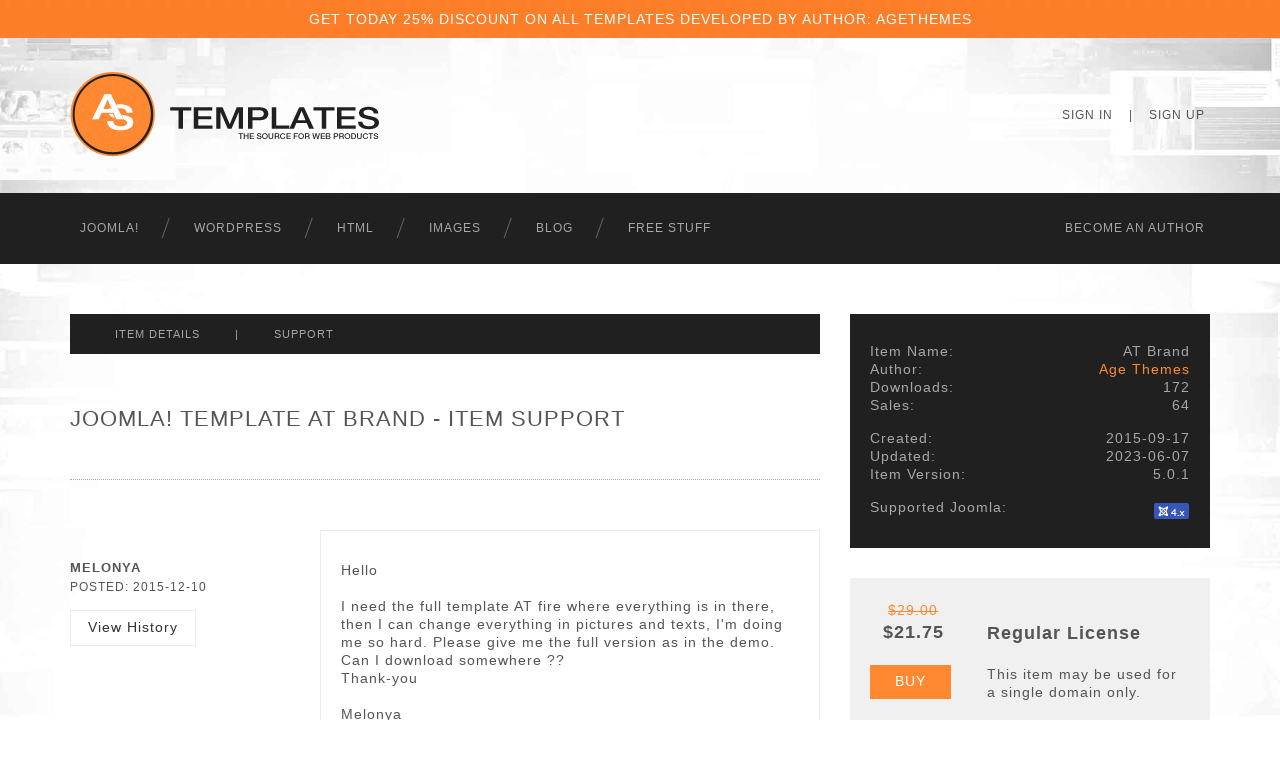

--- FILE ---
content_type: text/html; charset=UTF-8
request_url: https://www.astemplates.com/joomla-template-comments/419-at-brand
body_size: 4923
content:
<!DOCTYPE HTML>
<html xmlns="http://www.w3.org/1999/xhtml" xml:lang="en" lang="en">
<head>
	
	<link rel="shortcut icon" href="/favicon.ico" type="image/x-icon" >		
	<meta http-equiv="Content-Type" content="text/html; charset=utf-8" >
    <meta http-equiv="Cache-control" content="public">
	<meta content="1 days" name="revisit-after" >
	<meta content="All" name="robots" >
    <meta name="HandheldFriendly" content="true">
    <meta name="viewport" content="width=device-width, initial-scale=1">
    <meta name="apple-mobile-web-app-capable" content="yes">
	<meta name="apple-mobile-web-app-status-bar-style" content="black-translucent">
    <meta property="og:url" content="http://www.astemplates.com" />
    
    <meta name="keywords" content="AT Brand comments, joomla templates, joomla template, joomla 2.5 templates, joomla 3 templates, free joomla templates, professional joomla templates, premium joomla templates, business joomla templates, unique joomla templates, premium joomla templates, free joomla templates," > <title>Joomla! Template Support - Item AT Brand</title> <meta name="description" content="Joomla! Template AT Brand - Item Support" >	
        
	<!-- HERE SHOULD BE ADDED LINKS ON CSS -->
	
	<link href="/css/bootstrap.css" rel="stylesheet" type="text/css">
	<link href="/css/default.css" rel="stylesheet" type="text/css">
    
            
    <style>
		.deals-wrapper
		{
			background-image: url(../images/bg.deals.jpg);
			background-position: center bottom;
			background-repeat: repeat;
			background-color: #b1310a;
			padding: 10px 0 10px;
			text-align: center;
			color: #fff;
			display: block;
		}
		
		.deals-wrapper a
		{
			color: #fff;
		}
		
		.deals-wrapper a:hover
		{
			color: #222;
		}
	</style>
	
	<!-- HERE SHOULD BE ADDED LINKS ON JScripts --> 
	    
        <script type="text/javascript" src="/scripts/jquery-1.11.2.min.js"></script> 
    
	<!-- Google Analytics -->
    <script type="text/javascript">
        (function(i,s,o,g,r,a,m){i['GoogleAnalyticsObject']=r;i[r]=i[r]||function(){
        (i[r].q=i[r].q||[]).push(arguments)},i[r].l=1*new Date();a=s.createElement(o),
        m=s.getElementsByTagName(o)[0];a.async=1;a.src=g;m.parentNode.insertBefore(a,m)
        })(window,document,'script','//www.google-analytics.com/analytics.js','ga');
        
        ga('create', 'UA-17774394-1', 'auto');
        ga('send', 'pageview');
    </script> 
    
    <!-- Google tag (gtag.js) -->
    <script async src="https://www.googletagmanager.com/gtag/js?id=G-EM51LQDHVZ"></script>
    <script>
        window.dataLayer = window.dataLayer || [];
        function gtag(){dataLayer.push(arguments);}
        gtag('js', new Date());

        gtag('config', 'G-EM51LQDHVZ');
    </script>    

	    <script type="text/javascript">
        function SetCookie(c_name,value,expiredays)
        {
            var exdate=new Date()
            exdate.setDate(exdate.getDate()+expiredays)
            document.cookie=c_name+ "=" +escape(value)+";path=/"+((expiredays==null) ? "" : ";expires="+exdate.toGMTString())
        }
    </script>
    
</head>
<body>

		    <!-- DEALS ~~~~~~~~~~~~~~~~~~~~~~~~~~~~~~~~~~~~~~~~~~~~~~~~~~~~~~~~~~~~~~~~~~~~~~~~~~~~~~~~~~~~~~~~~~~~~ -->
    
	<div class="deals-wrapper">
        <div class="container">
            <div class="row">
                <div class="col-sm-12">
                	<a href="https://www.astemplates.com/author-agethemes" title="Joomla Websites on Sale">
                     GET TODAY 25% DISCOUNT ON ALL TEMPLATES DEVELOPED BY AUTHOR: AGETHEMES
                    </a>
				</div>
            </div>
        </div>    
	</div>

	  
      
    <!-- HEADER ~~~~~~~~~~~~~~~~~~~~~~~~~~~~~~~~~~~~~~~~~~~~~~~~~~~~~~~~~~~~~~~~~~~~~~~~~~~~~~~~~~~~~~~~~~~~ -->
	<div class="header-wrapper">
        <div class="container">
            <div class="row">
                <div class="col-sm-6">
                    <div class="logo">
                        <a href="/">
                        <img src="/images/logo.png" class="img-responsive" alt="Best Joomla! Templates Wordpress and HTML Themes" ></a>
                    </div>
				</div>
                <div class="col-sm-6">
                    <nav class="topnavbar-header">
                                                <ul class="topnavbar-nav navbar-right navbar-top">
                            <li><a href="https://www.astemplates.com/signin" title="Sign In">Sign In</a></li>
                            <li class="item-divider"> | </li>
                            <li><a href="https://www.astemplates.com/signup" title="Sign Up">Sign Up</a></li>
                        </ul>
                           
                    </nav>
                </div>
            </div>
		</div>
    </div>
    
    <div class="navbar-wrapper">
        <div class="container">
            <div class="row">
                <div class="col-sm-12">
        			<nav class="navbar navbar-inverse navbar-static-top">
                        <div class="navbar-header">
                            <button type="button" class="navbar-toggle collapsed" data-toggle="collapse" data-target="#navbar" aria-expanded="false" aria-controls="navbar">
                                <span class="sr-only">Toggle navigation</span>
                                <span class="icon-bar"></span>
                                <span class="icon-bar"></span>
                                <span class="icon-bar"></span>
                            </button>
                        </div>
			            <div id="navbar" class="navbar-collapse collapse">
              				<ul class="nav navbar-nav navbar-main">
                                <li class="dropdown first-item">
                                	<a href="/joomla-templates" title="Joomla! Templates &amp; Extensions" class="desktop">Joomla!</a>
                                
                                    <a href="/joomla-templates" title="Joomla! Templates &amp; Extensions" class="mobile dropdown-toggle" 
                                    data-toggle="dropdown" role="button" aria-expanded="false">Joomla!</a>
                                    <ul class="dropdown-menu" role="menu">
                                        <li><a href="/joomla-templates" title="Joomla! Templates">Templates</a></li>
                                        <li><a href="/joomla-extensions" title="Joomla! Extensions">Extensions</a></li>
                                        <li class="nav-separator">-</li>
                                        <li><a href="/e-commerce-joomla-templates" title="Free Images">e-Commerce</a></li>
                                    </ul>
                                </li>
                                <li><a href="/wordpress-themes" title="WordPress Themes">WordPress</a></li>
                                <li><a href="/website-templates" title="Website Templates">HTML</a></li>
                                <li><a href="/free-images" title="Free Images">Images</a></li>
                                <li><a href="https://blog.astemplates.com" title="AS Templates Blog">Blog</a></li>
                                <li class="dropdown last-item">
                                    <a href="/best-free-websitetemplates" title="Free Website Products" class="desktop">Free Stuff</a>
                                    <a href="/best-free-websitetemplates" title="Free Website Products" class="mobile dropdown-toggle" 
                                    data-toggle="dropdown" role="button" aria-expanded="false">Free Stuff</a>
                                    <ul class="dropdown-menu" role="menu">
                                        <li><a href="/free-joomla-templates" title="Free Joomla! Templates">Joomla!</a></li>
                                        <li><a href="/free-wordpress-themes" title="Free WordPress Themes">WordPress</a></li>
                                        <li><a href="/free-websitetemplates" title="Free Website Templates">HTML</a></li>
                                        <li class="nav-separator">-</li>
                                        <li><a href="/free-images" title="Free Images">Images</a></li>
                                    </ul>
                                </li> 
			              	</ul>
                            								                            
                                <ul class="nav navbar-nav navbar-right">
                                    <li><a href="/makemoney" title="Becоme an Author">Becоme an Author</a></li>
                                </ul> 
                                                           
                                                       
			            </div>
			        </nav>
                </div>
            </div>
        </div>
    </div>
                
    <!-- END OF HEADER ~~~~~~~~~~~~~~~~~~~~~~~~~~~~~~~~~~~~~~~~~~~~~~~~~~~~~~~~~~~~~~~~~~~~~~~~~~~~~~~~~~~~~~ -->
    
   
    <!-- CONTENT ~~~~~~~~~~~~~~~~~~~~~~~~~~~~~~~~~~~~~~~~~~~~~~~~~~~~~~~~~~~~~~~~~~~~~~~~~~~~~~~~~~~~~~~~~~~~ -->

    <div class="item-wrapper">
        <div class="container visible">
            <div class="row">
                <div class="col-sm-8">
                                        	<!-- ITEM TOOLBAR ~~~~~~~~~~~~~~~~~~~~~~~~~~~~~~~~~~~~~~~~~~~~~~~~~~~~~~~~~~~~~~~~~~~~~~~~~~~~~~~~~~~~~~ -->
                        
                        <div class="toolbar">
                            <ul class="nav">
                                <li>
                                    <a href="https://www.astemplates.com/joomla-template-details/419-at-brand" >
                                    Item Details
                                    </a>
                                </li>
                                <li>
                                    <span>|</span>
                                </li>
                                                                                                <li>
                                    <a href="https://www.astemplates.com/joomla-template-comments/419-at-brand" >
                                    Support
                                    </a>
                                </li>			              	
                            </ul>
                        </div>

                    	<!-- END OF ITEM TOOLBAR ~~~~~~~~~~~~~~~~~~~~~~~~~~~~~~~~~~~~~~~~~~~~~~~~~~~~~~~~~~~~~~~~~~~~~~~~~~~~~~~~ -->
                    
                    <div class="item-page-heading">
                        <h1>
                            Joomla! Template AT Brand - Item Support                        </h1>
                    </div>

                    <!-- ITEM COMMENTS TABLE ~~~~~~~~~~~~~~~~~~~~~~~~~~~~~~~~~~~~~~~~~~~~~~~~~~~~~~~~~~~~~~~~~~~~~~~~~~~~~~~~~~~~~~ -->
                    
                    <div class="comments content">
	                    <div class="separator-hordotted"></div>                    
    
                        <!-- SEARCH TABLE ~~~~~~~~~~~~~~~~~~~~~~~~~~~~~~~~~~~~~~~~~~~~~~~~~~~~~~~~~~~~~~~~~~~~~~~~~~~~~~~~~~~~~~ -->
                       
                                                 
                        <!-- END OF SEARCH TABLE ~~~~~~~~~~~~~~~~~~~~~~~~~~~~~~~~~~~~~~~~~~~~~~~~~~~~~~~~~~~~~~~~~~~~~~~~~~~~~~~ -->

                                                                    
                    	<!-- SHOW COMMENTS BY ITEM ID ~~~~~~~~~~~~~~~~~~~~~~~~~~~~~~~~~~~~~~~~~~~~~~~~~~~~~~~~~~~~~~~~~~~~~~~~~~~~~~~ -->
                        
													<div class="post">
                                <div class="post-info col-sm-4">
                                    <div class="username">Melonya</div>
                                    <div class="postdate">POSTED:  2015-12-10 </div>
                                    <br>
                                    <a href="https://www.astemplates.com/joomla-template-usercomments/419-at-brand-11645" class="btn btn-default">View History</a>
                                </div>
                                <div class="post-block col-sm-8">
                                    <div class="post-content"> 
                                        Hello<br />
<br />
I need the full template AT fire where everything is in there, then I can change everything in pictures and texts, I&#039;m doing me so hard. Please give me the full version as in the demo. Can I download somewhere ??<br />
Thank-you<br />
<br />
Melonya                                    </div>
                                   
                                    								</div> 
															</div>
								
						
								<div class="post">
									<div class="post-authorblock">
										<div class="post-info col-sm-4">
											<div class="username">agethemes</div>
											<div class="postdate">POSTED: 2015-12-11</div>
										</div>
										<div class="post-authorcontent col-sm-8">Hello MELONYA,<br />
<br />
Please unzip your download package, then you can see Quickstart package and follow this instruction to know how to install it <a href="http://agethemes.com/how-to-install-quickstart-package/">http://agethemes.com/how-to-install-quickstart-package/</a>
										</div>
									</div>
								</div>
														<div class="post">
                                <div class="post-info col-sm-4">
                                    <div class="username">Melonya</div>
                                    <div class="postdate">POSTED:  2015-12-27 </div>
                                    <br>
                                    <a href="https://www.astemplates.com/joomla-template-usercomments/419-at-brand-11645" class="btn btn-default">View History</a>
                                </div>
                                <div class="post-block col-sm-8">
                                    <div class="post-content"> 
                                        Hello<br />
<br />
Template is good but all in English for module as I can change it to German.<br />
Jommla is komplet switched to German.<br />
This template of AT fire, there are also full version in German<br />
<br />
Thank-you<br />
<br />
Melonya                                     </div>
                                   
                                    								</div> 
															</div>
								
						
								<div class="post">
									<div class="post-authorblock">
										<div class="post-info col-sm-4">
											<div class="username">agethemes</div>
											<div class="postdate">POSTED: 2015-12-28</div>
										</div>
										<div class="post-authorcontent col-sm-8">Hello MELONYA,<br />
<br />
About language support, you can install it via Admn &gt; Managers &gt; Language Manager, find your German language and install it.<br />
<br />
The language support doesn&#039;t depend on template, but Joomla!. For more information, please read <a href="https://docs.joomla.org/Help34:Extensions_Language_Manager_Content">https://docs.joomla.org/Help34:Extensions_Language_Manager_Content</a><br />
<br />
Thank you,
										</div>
									</div>
								</div>
							                            
                            <div class="separator-hordotted-comments"></div>
                            <div class="pagination">
                            
								                                <div class="left-pagination col-sm-4">
                                    <div class='first'><i class='glyphicon glyphicon-menu-left'></i><i class='glyphicon glyphicon-menu-left'></i></div><div class='prev'><i class='glyphicon glyphicon-menu-left'></i></div>                                </div>
            
                                <div class="col-sm-4">1 - 4 OF 4 NEWS</div>
            
                                <div class="right-pagination col-sm-4">
                                    <div class="last"><i class="glyphicon glyphicon-menu-right"></i><i class="glyphicon glyphicon-menu-right"></i></div><div class="next"><i class="glyphicon glyphicon-menu-right"></i></div>                                </div>
                            </div>
                                                	<div class="comment-form">  
							 
					<div class="postseparator"></div>
					<div class="clear"></div>
					<form name="input" action = " /comment.process.php" method="post" class="form-horizontal">
						<div class="separator_50"></div>
						<div class="attantion">
							*You must Sign In or Sign Up to discuss this item.
						</div>   <div class="separator_50"></div> 
						<div class="form-group">
							<label for="comment" class="col-sm-4">Put Your Comment:</label>
							<div class="col-sm-8">
								<textarea name="comment" class="form-control" rows="15" disabled="disabled"></textarea>
							</div>
						</div>
						<div class="form-group">
							<div class="col-sm-offset-4 col-sm-8">
								<div class="checkbox">
									<label>
										<input type="checkbox" class="field" name="commentjoin_status" value="YES" checked="checked">
										Notify me when a comment is posted
									</label>
								</div>
							</div>
						</div>
													
						<div class="right">
							<input class="btn btn-primary" type="submit" name="submit_comment" value="Submit" onclick="return true"/>
							<input name="commentitem_id" value="419" type="hidden" />
							<input name="comm" value="1" type="hidden" />
						</div>
					</form> 
					<div class="clear"></div> 
                        </div>
                                                 
                        
                        <!-- END OF SHOW COMMENTS BY ITEM ID ~~~~~~~~~~~~~~~~~~~~~~~~~~~~~~~~~~~~~~~~~~~~~~~~~~~~~~~~~~~~~~~~~~~~~~~~~~~~~~~ -->
                        
                        <!-- SHOW USER COMMENTS ~~~~~~~~~~~~~~~~~~~~~~~~~~~~~~~~~~~~~~~~~~~~~~~~~~~~~~~~~~~~~~~~~~~~~~~~~~~~~~~~~~~~~~~~~~~~ -->
                        
						 
                        <!-- END OF SHOW USER COMMENTS ~~~~~~~~~~~~~~~~~~~~~~~~~~~~~~~~~~~~~~~~~~~~~~~~~~~~~~~~~~~~~~~~~~~~~~~~~~~~~~~~~~~~~~~~~~~~ -->
					</div>
                </div>
                <div class="col-sm-4">
                    

                    	<!-- Item Details Block ~~~~~~~~~~~~~~~~~~~~~~~~~~~~~~~~~~~~~~~~~~~~~~~~~~~~~~~~~~~~~~~~~~~~~~~~~~~~~~~~~~~~~~~~~~~~ -->
						                        <div class="item-details">
                        	<div class="row">
                            	<div class="left">
                                	Item Name:
                                </div>
                            	<div class="right text-right">
                                	AT Brand                                </div>
							</div>
                            
                        	<div class="row">
                            	<div class="left">
                                	Author:
                                </div>
                            	<div class="right text-right">
								<a href="https://www.astemplates.com/author-agethemes" title="Age Themes">Age Themes</a>                                </div>
							</div>
                            
                            							 
                        	<div class="row">
                            	<div class="left">
                                	Downloads:
                                </div>
                            	<div class="right text-right">
                                172                                
                                </div>
							</div>
                                                         
                            <div class="row">
                            	<div class="left">
                                	Sales:
                                </div>
                            	<div class="right text-right">
                                64                                
                                </div>
							</div>
                                                        <div class="spacer"></div>
                                                        
                        	<div class="row">
                            	<div class="left">
                                	Created:
                                </div>
                            	<div class="right text-right">
                                    2015-09-17                                </div>
							</div>
                            
							                        	<div class="row">
                            	<div class="left">
                                	Updated:
                                </div>
                            	<div class="right text-right">
                                    2023-06-07                                </div>
							</div>                            
							                        	<div class="row">
                            	<div class="left">
                                	Item Version:
                                </div>
                            	<div class="right text-right">
                                    5.0.1                                </div>
							</div>                            
							
                                                        
                            <div class="spacer"></div>
                        	<div class="row">
                            	<div class="left">
                                	Supported Joomla:
                                </div>
                            	<div class="right text-right">
                                <img src="https://www.astemplates.com/images/j4x.ico.png" class="left v-img" alt="Joomla 4 Product">                                </div>
							</div>                               
                                                    </div>
                        <div class="clearfix"></div>
                                                <!-- End of Details Block ~~~~~~~~~~~~~~~~~~~~~~~~~~~~~~~~~~~~~~~~~~~~~~~~~~~~~~~~~~~~~~~~~~~~~~~~~~~~~~~~~~~~~~~~~~~~ -->

                        <!-- Free version Download Button ~~~~~~~~~~~~~~~~~~~~~~~~~~~~~~~~~~~~~~~~~~~~~~~~~~~~~~~~~~~~~~~~~~~~~~~~~~~~~~~~~~~~ -->
                                                <!-- End of Free version Download Button ~~~~~~~~~~~~~~~~~~~~~~~~~~~~~~~~~~~~~~~~~~~~~~~~~~~~~~~~~~~~~~~~~~~~~~~~~~~~~ -->      
                                                
                        <!-- Item Price Block ~~~~~~~~~~~~~~~~~~~~~~~~~~~~~~~~~~~~~~~~~~~~~~~~~~~~~~~~~~~~~~~~~~~~~~~~~~~~~~~~~~~~~~~~~~~~ -->
						 

                    	<div class="item-price" >

                        	 
                            <div class="item-price-desc first">
								<div class="row top">
									                                    <div class="col-xs-4 text-center sale"> 
                                        <span class="crossline">$29.00</span>
                                        $21.75                                    </div>
                                    <div class="col-xs-8 sale" >
                                    	<div class="sale-license-type">Regular License</div>
                                    </div>
                                    								</div>
                                                                <div class="row bottom">        
                                    <div class="col-xs-4">  
                                    <a href="https://www.astemplates.com/joomla-template-cart/419-regular">
                                        <span class="btn btn-primary">Buy</span>
                                        </a>                                     </div>
                                    <div class="col-xs-8" >
                                        This item may be used for a single domain only.
                                    </div>   
								</div>
                                                            </div>
                            <div class="item-license-price first">
                                <div class="row">                      
                                                                        <div class="col-xs-4 text-center sale"> 
                                        <span class="crossline">
                                            $39.00                                        </span>
                                        $29.25                                    </div> 
                                    <div class="col-xs-8 sale" >
                                    	<div class="sale-license-type">Extended License</div>
                                    </div>
                                     
                                </div>
                            </div>

                            <div class="item-license-price second hidden">
                                <div class="row">                       
                                                                        <div class="col-xs-4 text-center sale"> 
                                        <span class="crossline">
                                            $29.00                                        </span>
                                        $21.75                                    </div> 
                                    <div class="col-xs-8 sale" >
                                    	<div class="sale-license-type">Regular License</div>
                                    </div>                                                                               
                                                                    </div>
                            </div>
                            <div class="item-price-desc second hidden">
                                <div class="row top"> 
                                                                        <div class="col-xs-4 text-center sale"> 
                                        <span class="crossline">
                                            $39.00                                        </span>
                                        $29.25                                    </div>
                                    <div class="col-xs-8 sale" >
                                    	<div class="sale-license-type">Extended License</div>
                                    </div>                                    
                                     
								</div>
                                                                <div class="row bottom">  
                                    <div class="col-xs-4">  
                                    <a href="https://www.astemplates.com/joomla-template-cart/419-extended">
                                        <span class="btn btn-primary">Buy</span>
                                        </a>                                     </div>
                                    <div class="col-xs-8" >
                                        This item may be used for unlimited domains.
                                    </div>  
                                </div>
                                                            </div>
                        	                        </div> 
                                            
                        <!-- End of Item Price Block ~~~~~~~~~~~~~~~~~~~~~~~~~~~~~~~~~~~~~~~~~~~~~~~~~~~~~~~~~~~~~~~~~~~~~~~~~~~~~~~~~~~~~~~~~~~~ -->                    
                        
                        <!-- Templates Club Block ~~~~~~~~~~~~~~~~~~~~~~~~~~~~~~~~~~~~~~~~~~~~~~~~~~~~~~~~~~~~~~~~~~~~~~~~~~~~~~~~~~~~~~~~~~~~ -->    
                        
                        
                                <div class="templates-club">
                                    <h2>
                                        <a href=" /templates-club-24">AgeThemes Club      </a>
                                    </h2>
                                    <p>
										<img src="/images/authorsclub.png" class="img-responsive" alt="Templates Club" ><br>
										Get an access to all <strong>211</strong> items designed and developed by Age Themes team plus all the future items 
										which will be released over the course of your club subscription. </br></br>
										<b>Price starting from <span class="club-price">$51.75</span></b>							
                                    </p>					
                                </div>		
                                <div class="btn-authorsclub"> 
                                    <a href=" /templates-club-24" class="btn btn-primary">
                                    Join&nbsp; Age Themes&nbsp; Club 
                                    </a> 
                                </div>
                                                        
                        <!-- Templates Club Block ~~~~~~~~~~~~~~~~~~~~~~~~~~~~~~~~~~~~~~~~~~~~~~~~~~~~~~~~~~~~~~~~~~~~~~~~~~~~~~~~~~~~~~~~~~~~ -->    
                          
                        <!-- Free version Download Button ~~~~~~~~~~~~~~~~~~~~~~~~~~~~~~~~~~~~~~~~~~~~~~~~~~~~~~~~~~~~~~~~~~~~~~~~~~~~~~~~~~~~ -->
                        
                                    <div class="btn-freedownload"> 
                                        <a href=" /freedownload/419" class="btn btn-primary">
                                        Download&nbsp; Free&nbsp; Version
                                        </a> 
                                    </div>
                                                            <!-- End of Free version Download Button ~~~~~~~~~~~~~~~~~~~~~~~~~~~~~~~~~~~~~~~~~~~~~~~~~~~~~~~~~~~~~~~~~~~~~~~~~~~~~ -->  
                        
                        <!-- Get Premium version Button ~~~~~~~~~~~~~~~~~~~~~~~~~~~~~~~~~~~~~~~~~~~~~~~~~~~~~~~~~~~~~~~~~~~~~~~~~~~~~~~~~~~~ -->
                                                <!-- End of Get Premium version Button ~~~~~~~~~~~~~~~~~~~~~~~~~~~~~~~~~~~~~~~~~~~~~~~~~~~~~~~~~~~~~~~~~~~~~~~~~~~~~ -->      
                         
                                                                 </div>
            </div>
        </div>
    </div>

	<!-- FOOTER ~~~~~~~~~~~~~~~~~~~~~~~~~~~~~~~~~~~~~~~~~~~~~~~~~~~~~~~~~~~~~~~~~~~~~~~~~~~~~~~~~~~~~~~~~~~~ -->
	
    <div class="footer-wrapper">
        <div class="container">
            <div class="row">
            	<div class="col-sm-12">
                    <div class="nav">
                        <ul>
                            <li><a href="/services" title="Customization Services">Services</a></li>
                            <li><a href="/questions" title="General Questions">Questions</a></li>
                            <li><a href="http://www.tkqlhce.com/click-7768956-10602879-1460478603000" title="Hosting Services" target="_blank">Hosting</a></li>
                            <li><a href="/affiliates" title="Become an Affiliate">Affiliates</a></li>
                            <li><a href="/careers" title="We are Hiring">Careers</a></li>
                            <li><a href="/policy" title="">Privacy Policy</a></li>
                            <li><a href="/terms" title="">Terms of Use</a></li>                      
                        </ul>
                    </div>                
                    <p class="copyright">
                        <a href="http://alechkostudio.com/" title="Designed by AS Designing" target="_blank" >
                        Copyright &copy; 2010 - 2025 : Alechko Studio Ltd</a>
                    </p>
				</div>                
            </div>            
        </div>
	</div>
	<div class="clearfix"></div> 
    
	    
	<!-- END OF FOOTER ~~~~~~~~~~~~~~~~~~~~~~~~~~~~~~~~~~~~~~~~~~~~~~~~~~~~~~~~~~~~~~~~~~~~~~~~~~~~~~~~~~~~~~~~~~~~ -->

	  <script type="text/javascript" src="/scripts/general.js"></script>  <script type="text/javascript" src="/scripts/bootstrap.min.js"></script>
                <script type="text/javascript" src="/scripts/ie10-viewport-bug-workaround.js"></script>
                <script type="text/javascript" src="/scripts/holder.js"></script>												
            
</body>
</html>


--- FILE ---
content_type: text/css
request_url: https://www.astemplates.com/css/bootstrap.css
body_size: 20074
content:

/*!
 * Bootstrap v3.3.4 (http://getbootstrap.com)
 * Copyright 2011-2015 Twitter, Inc.
 * Licensed under MIT (https://github.com/twbs/bootstrap/blob/master/LICENSE)
 */

/*! normalize.css v3.0.2 | MIT License | git.io/normalize */

html
{
	font-family: sans-serif;
	-webkit-text-size-adjust: 100%;
	-ms-text-size-adjust: 100%;
}

body
{
	margin: 0;
}

article,
aside,
details,
figcaption,
figure,
footer,
header,
hgroup,
main,
menu,
nav,
section,
summary
{
	display: block;
}

audio,
canvas,
progress,
video
{
	display: inline-block;
	vertical-align: baseline;
}

audio:not([controls])
{
	display: none;
	height: 0;
}
[hidden], template {
 display: none;
}

a
{
	background-color: transparent;
}

a:active,
a:hover
{
	outline: 0;
}

abbr[title]
{
	border-bottom: 1px dotted;
}

b,
strong
{
	font-weight: bold;
}

dfn
{
	font-style: italic;
}

h1
{
	margin: .67em 0;
	font-size: 2em;
}

mark
{
	color: #000;
	background: #ff0;
}

small
{
	font-size: 80%;
}

sub,
sup
{
	position: relative;
	font-size: 75%;
	line-height: 0;
	vertical-align: baseline;
}

sup
{
	top: -.5em;
}

sub
{
	bottom: -.25em;
}

img
{
	border: 0;
}

svg:not(:root)
{
	overflow: hidden;
}

figure
{
	margin: 1em 40px;
}

hr
{
	height: 0;
	-webkit-box-sizing: content-box;
	-moz-box-sizing: content-box;
	box-sizing: content-box;
}

pre
{
	overflow: auto;
}

code,
kbd,
pre,
samp
{
	font-family: monospace, monospace;
	font-size: 1em;
}

button,
input,
optgroup,
select,
textarea
{
	margin: 0;
	font: inherit;
	color: inherit;
}

button
{
	overflow: visible;
}

button,
select
{
	text-transform: none;
}

button,
html input[type="button"],
input[type="reset"],
input[type="submit"]
{
	-webkit-appearance: button;
	cursor: pointer;
}

button[disabled],
html input[disabled]
{
	cursor: default;
}
button::-moz-focus-inner, input::-moz-focus-inner {
 padding: 0;
 border: 0;
}

input
{
	line-height: normal;
}

input[type="checkbox"],
input[type="radio"]
{
	-webkit-box-sizing: border-box;
	-moz-box-sizing: border-box;
	box-sizing: border-box;
	padding: 0;
}
input[type="number"]::-webkit-inner-spin-button, input[type="number"]::-webkit-outer-spin-button {
 height: auto;
}

input[type="search"]
{
	-webkit-box-sizing: content-box;
	-moz-box-sizing: content-box;
	box-sizing: content-box;
	-webkit-appearance: textfield;
}
input[type="search"]::-webkit-search-cancel-button, input[type="search"]::-webkit-search-decoration {
 -webkit-appearance: none;
}

fieldset
{
	padding: .35em .625em .75em;
	margin: 0 2px;
	border: 1px solid #c0c0c0;
}

legend
{
	padding: 0;
	border: 0;
}

textarea
{
	overflow: auto;
}

optgroup
{
	font-weight: bold;
}

table
{
	border-spacing: 0;
	border-collapse: collapse;
}

table thead
{
	margin-bottom: 5px;
}

td,
th
{
	padding: 0;
}
/*! Source: https://github.com/h5bp/html5-boilerplate/blob/master/src/css/main.css */
@media print {

*,
*:before,
*:after
{
	color: #000 !important;
	text-shadow: none !important;
	background: transparent !important;
	-webkit-box-shadow: none !important;
	box-shadow: none !important;
}

a,
a:visited
{
	text-decoration: underline;
}

a[href]:after
{
	content: " (" attr(href) ")";
}

abbr[title]:after
{
	content: " (" attr(title) ")";
}

a[href^="#"]:after,
a[href^="javascript:"]:after
{
	content: "";
}

pre,
blockquote
{
	border: 1px solid #999;
	page-break-inside: avoid;
}

thead
{
	display: table-header-group;
}

tr,
img
{
	page-break-inside: avoid;
}

img
{
	max-width: 100% !important;
}

p,
h2,
h3
{
	orphans: 3;
	widows: 3;
}

h2,
h3
{
	page-break-after: avoid;
}

select
{
	background: #fff !important;
}

.navbar
{
	display: none;
}

.btn > .caret,
.dropup > .btn > .caret
{
	border-top-color: #000 !important;
}

.label
{
	border: 1px solid #000;
}

.table
{
	border-collapse: collapse !important;
}

.table td,
.table th
{
	background-color: #fff !important;
}

.table-bordered th,
.table-bordered td
{
	border: 1px solid #ddd !important;
}
}

@font-face
{
	font-family: 'Glyphicons Halflings';
	src: url('../fonts/glyphicons-halflings-regular.eot');
	src: url('../fonts/glyphicons-halflings-regular.eot?#iefix') format('embedded-opentype'), url('../fonts/glyphicons-halflings-regular.woff2') format('woff2'), url('../fonts/glyphicons-halflings-regular.woff') format('woff'), url('../fonts/glyphicons-halflings-regular.ttf') format('truetype'), url('../fonts/glyphicons-halflings-regular.svg#glyphicons_halflingsregular') format('svg');
}

.glyphicon
{
	position: relative;
	top: 1px;
	display: inline-block;
	font-family: 'Glyphicons Halflings';
	font-style: normal;
	font-weight: normal;
	line-height: 1;
	-webkit-font-smoothing: antialiased;
	-moz-osx-font-smoothing: grayscale;
}

.glyphicon-asterisk:before
{
	content: "\2a";
}

.glyphicon-plus:before
{
	content: "\2b";
}

.glyphicon-euro:before,
.glyphicon-eur:before
{
	content: "\20ac";
}

.glyphicon-minus:before
{
	content: "\2212";
}

.glyphicon-cloud:before
{
	content: "\2601";
}

.glyphicon-envelope:before
{
	content: "\2709";
}

.glyphicon-pencil:before
{
	content: "\270f";
}

.glyphicon-glass:before
{
	content: "\e001";
}

.glyphicon-music:before
{
	content: "\e002";
}

.glyphicon-search:before
{
	content: "\e003";
}

.glyphicon-heart:before
{
	content: "\e005";
}

.glyphicon-star:before
{
	content: "\e006";
}

.glyphicon-star-empty:before
{
	content: "\e007";
}

.glyphicon-user:before
{
	content: "\e008";
}

.glyphicon-film:before
{
	content: "\e009";
}

.glyphicon-th-large:before
{
	content: "\e010";
}

.glyphicon-th:before
{
	content: "\e011";
}

.glyphicon-th-list:before
{
	content: "\e012";
}

.glyphicon-ok:before
{
	content: "\e013";
}

.glyphicon-remove:before
{
	content: "\e014";
}

.glyphicon-zoom-in:before
{
	content: "\e015";
}

.glyphicon-zoom-out:before
{
	content: "\e016";
}

.glyphicon-off:before
{
	content: "\e017";
}

.glyphicon-signal:before
{
	content: "\e018";
}

.glyphicon-cog:before
{
	content: "\e019";
}

.glyphicon-trash:before
{
	content: "\e020";
}

.glyphicon-home:before
{
	content: "\e021";
}

.glyphicon-file:before
{
	content: "\e022";
}

.glyphicon-time:before
{
	content: "\e023";
}

.glyphicon-road:before
{
	content: "\e024";
}

.glyphicon-download-alt:before
{
	content: "\e025";
}

.glyphicon-download:before
{
	content: "\e026";
}

.glyphicon-upload:before
{
	content: "\e027";
}

.glyphicon-inbox:before
{
	content: "\e028";
}

.glyphicon-play-circle:before
{
	content: "\e029";
}

.glyphicon-repeat:before
{
	content: "\e030";
}

.glyphicon-refresh:before
{
	content: "\e031";
}

.glyphicon-list-alt:before
{
	content: "\e032";
}

.glyphicon-lock:before
{
	content: "\e033";
}

.glyphicon-flag:before
{
	content: "\e034";
}

.glyphicon-headphones:before
{
	content: "\e035";
}

.glyphicon-volume-off:before
{
	content: "\e036";
}

.glyphicon-volume-down:before
{
	content: "\e037";
}

.glyphicon-volume-up:before
{
	content: "\e038";
}

.glyphicon-qrcode:before
{
	content: "\e039";
}

.glyphicon-barcode:before
{
	content: "\e040";
}

.glyphicon-tag:before
{
	content: "\e041";
}

.glyphicon-tags:before
{
	content: "\e042";
}

.glyphicon-book:before
{
	content: "\e043";
}

.glyphicon-bookmark:before
{
	content: "\e044";
}

.glyphicon-print:before
{
	content: "\e045";
}

.glyphicon-camera:before
{
	content: "\e046";
}

.glyphicon-font:before
{
	content: "\e047";
}

.glyphicon-bold:before
{
	content: "\e048";
}

.glyphicon-italic:before
{
	content: "\e049";
}

.glyphicon-text-height:before
{
	content: "\e050";
}

.glyphicon-text-width:before
{
	content: "\e051";
}

.glyphicon-align-left:before
{
	content: "\e052";
}

.glyphicon-align-center:before
{
	content: "\e053";
}

.glyphicon-align-right:before
{
	content: "\e054";
}

.glyphicon-align-justify:before
{
	content: "\e055";
}

.glyphicon-list:before
{
	content: "\e056";
}

.glyphicon-indent-left:before
{
	content: "\e057";
}

.glyphicon-indent-right:before
{
	content: "\e058";
}

.glyphicon-facetime-video:before
{
	content: "\e059";
}

.glyphicon-picture:before
{
	content: "\e060";
}

.glyphicon-map-marker:before
{
	content: "\e062";
}

.glyphicon-adjust:before
{
	content: "\e063";
}

.glyphicon-tint:before
{
	content: "\e064";
}

.glyphicon-edit:before
{
	content: "\e065";
}

.glyphicon-share:before
{
	content: "\e066";
}

.glyphicon-check:before
{
	content: "\e067";
}

.glyphicon-move:before
{
	content: "\e068";
}

.glyphicon-step-backward:before
{
	content: "\e069";
}

.glyphicon-fast-backward:before
{
	content: "\e070";
}

.glyphicon-backward:before
{
	content: "\e071";
}

.glyphicon-play:before
{
	content: "\e072";
}

.glyphicon-pause:before
{
	content: "\e073";
}

.glyphicon-stop:before
{
	content: "\e074";
}

.glyphicon-forward:before
{
	content: "\e075";
}

.glyphicon-fast-forward:before
{
	content: "\e076";
}

.glyphicon-step-forward:before
{
	content: "\e077";
}

.glyphicon-eject:before
{
	content: "\e078";
}

.glyphicon-chevron-left:before
{
	content: "\e079";
}

.glyphicon-chevron-right:before
{
	content: "\e080";
}

.glyphicon-plus-sign:before
{
	content: "\e081";
}

.glyphicon-minus-sign:before
{
	content: "\e082";
}

.glyphicon-remove-sign:before
{
	content: "\e083";
}

.glyphicon-ok-sign:before
{
	content: "\e084";
}

.glyphicon-question-sign:before
{
	content: "\e085";
}

.glyphicon-info-sign:before
{
	content: "\e086";
}

.glyphicon-screenshot:before
{
	content: "\e087";
}

.glyphicon-remove-circle:before
{
	content: "\e088";
}

.glyphicon-ok-circle:before
{
	content: "\e089";
}

.glyphicon-ban-circle:before
{
	content: "\e090";
}

.glyphicon-arrow-left:before
{
	content: "\e091";
}

.glyphicon-arrow-right:before
{
	content: "\e092";
}

.glyphicon-arrow-up:before
{
	content: "\e093";
}

.glyphicon-arrow-down:before
{
	content: "\e094";
}

.glyphicon-share-alt:before
{
	content: "\e095";
}

.glyphicon-resize-full:before
{
	content: "\e096";
}

.glyphicon-resize-small:before
{
	content: "\e097";
}

.glyphicon-exclamation-sign:before
{
	content: "\e101";
}

.glyphicon-gift:before
{
	content: "\e102";
}

.glyphicon-leaf:before
{
	content: "\e103";
}

.glyphicon-fire:before
{
	content: "\e104";
}

.glyphicon-eye-open:before
{
	content: "\e105";
}

.glyphicon-eye-close:before
{
	content: "\e106";
}

.glyphicon-warning-sign:before
{
	content: "\e107";
}

.glyphicon-plane:before
{
	content: "\e108";
}

.glyphicon-calendar:before
{
	content: "\e109";
}

.glyphicon-random:before
{
	content: "\e110";
}

.glyphicon-comment:before
{
	content: "\e111";
}

.glyphicon-magnet:before
{
	content: "\e112";
}

.glyphicon-chevron-up:before
{
	content: "\e113";
}

.glyphicon-chevron-down:before
{
	content: "\e114";
}

.glyphicon-retweet:before
{
	content: "\e115";
}

.glyphicon-shopping-cart:before
{
	content: "\e116";
}

.glyphicon-folder-close:before
{
	content: "\e117";
}

.glyphicon-folder-open:before
{
	content: "\e118";
}

.glyphicon-resize-vertical:before
{
	content: "\e119";
}

.glyphicon-resize-horizontal:before
{
	content: "\e120";
}

.glyphicon-hdd:before
{
	content: "\e121";
}

.glyphicon-bullhorn:before
{
	content: "\e122";
}

.glyphicon-bell:before
{
	content: "\e123";
}

.glyphicon-certificate:before
{
	content: "\e124";
}

.glyphicon-thumbs-up:before
{
	content: "\e125";
}

.glyphicon-thumbs-down:before
{
	content: "\e126";
}

.glyphicon-hand-right:before
{
	content: "\e127";
}

.glyphicon-hand-left:before
{
	content: "\e128";
}

.glyphicon-hand-up:before
{
	content: "\e129";
}

.glyphicon-hand-down:before
{
	content: "\e130";
}

.glyphicon-circle-arrow-right:before
{
	content: "\e131";
}

.glyphicon-circle-arrow-left:before
{
	content: "\e132";
}

.glyphicon-circle-arrow-up:before
{
	content: "\e133";
}

.glyphicon-circle-arrow-down:before
{
	content: "\e134";
}

.glyphicon-globe:before
{
	content: "\e135";
}

.glyphicon-wrench:before
{
	content: "\e136";
}

.glyphicon-tasks:before
{
	content: "\e137";
}

.glyphicon-filter:before
{
	content: "\e138";
}

.glyphicon-briefcase:before
{
	content: "\e139";
}

.glyphicon-fullscreen:before
{
	content: "\e140";
}

.glyphicon-dashboard:before
{
	content: "\e141";
}

.glyphicon-paperclip:before
{
	content: "\e142";
}

.glyphicon-heart-empty:before
{
	content: "\e143";
}

.glyphicon-link:before
{
	content: "\e144";
}

.glyphicon-phone:before
{
	content: "\e145";
}

.glyphicon-pushpin:before
{
	content: "\e146";
}

.glyphicon-usd:before
{
	content: "\e148";
}

.glyphicon-gbp:before
{
	content: "\e149";
}

.glyphicon-sort:before
{
	content: "\e150";
}

.glyphicon-sort-by-alphabet:before
{
	content: "\e151";
}

.glyphicon-sort-by-alphabet-alt:before
{
	content: "\e152";
}

.glyphicon-sort-by-order:before
{
	content: "\e153";
}

.glyphicon-sort-by-order-alt:before
{
	content: "\e154";
}

.glyphicon-sort-by-attributes:before
{
	content: "\e155";
}

.glyphicon-sort-by-attributes-alt:before
{
	content: "\e156";
}

.glyphicon-unchecked:before
{
	content: "\e157";
}

.glyphicon-expand:before
{
	content: "\e158";
}

.glyphicon-collapse-down:before
{
	content: "\e159";
}

.glyphicon-collapse-up:before
{
	content: "\e160";
}

.glyphicon-log-in:before
{
	content: "\e161";
}

.glyphicon-flash:before
{
	content: "\e162";
}

.glyphicon-log-out:before
{
	content: "\e163";
}

.glyphicon-new-window:before
{
	content: "\e164";
}

.glyphicon-record:before
{
	content: "\e165";
}

.glyphicon-save:before
{
	content: "\e166";
}

.glyphicon-open:before
{
	content: "\e167";
}

.glyphicon-saved:before
{
	content: "\e168";
}

.glyphicon-import:before
{
	content: "\e169";
}

.glyphicon-export:before
{
	content: "\e170";
}

.glyphicon-send:before
{
	content: "\e171";
}

.glyphicon-floppy-disk:before
{
	content: "\e172";
}

.glyphicon-floppy-saved:before
{
	content: "\e173";
}

.glyphicon-floppy-remove:before
{
	content: "\e174";
}

.glyphicon-floppy-save:before
{
	content: "\e175";
}

.glyphicon-floppy-open:before
{
	content: "\e176";
}

.glyphicon-credit-card:before
{
	content: "\e177";
}

.glyphicon-transfer:before
{
	content: "\e178";
}

.glyphicon-cutlery:before
{
	content: "\e179";
}

.glyphicon-header:before
{
	content: "\e180";
}

.glyphicon-compressed:before
{
	content: "\e181";
}

.glyphicon-earphone:before
{
	content: "\e182";
}

.glyphicon-phone-alt:before
{
	content: "\e183";
}

.glyphicon-tower:before
{
	content: "\e184";
}

.glyphicon-stats:before
{
	content: "\e185";
}

.glyphicon-sd-video:before
{
	content: "\e186";
}

.glyphicon-hd-video:before
{
	content: "\e187";
}

.glyphicon-subtitles:before
{
	content: "\e188";
}

.glyphicon-sound-stereo:before
{
	content: "\e189";
}

.glyphicon-sound-dolby:before
{
	content: "\e190";
}

.glyphicon-sound-5-1:before
{
	content: "\e191";
}

.glyphicon-sound-6-1:before
{
	content: "\e192";
}

.glyphicon-sound-7-1:before
{
	content: "\e193";
}

.glyphicon-copyright-mark:before
{
	content: "\e194";
}

.glyphicon-registration-mark:before
{
	content: "\e195";
}

.glyphicon-cloud-download:before
{
	content: "\e197";
}

.glyphicon-cloud-upload:before
{
	content: "\e198";
}

.glyphicon-tree-conifer:before
{
	content: "\e199";
}

.glyphicon-tree-deciduous:before
{
	content: "\e200";
}

.glyphicon-cd:before
{
	content: "\e201";
}

.glyphicon-save-file:before
{
	content: "\e202";
}

.glyphicon-open-file:before
{
	content: "\e203";
}

.glyphicon-level-up:before
{
	content: "\e204";
}

.glyphicon-copy:before
{
	content: "\e205";
}

.glyphicon-paste:before
{
	content: "\e206";
}

.glyphicon-alert:before
{
	content: "\e209";
}

.glyphicon-equalizer:before
{
	content: "\e210";
}

.glyphicon-king:before
{
	content: "\e211";
}

.glyphicon-queen:before
{
	content: "\e212";
}

.glyphicon-pawn:before
{
	content: "\e213";
}

.glyphicon-bishop:before
{
	content: "\e214";
}

.glyphicon-knight:before
{
	content: "\e215";
}

.glyphicon-baby-formula:before
{
	content: "\e216";
}

.glyphicon-tent:before
{
	content: "\26fa";
}

.glyphicon-blackboard:before
{
	content: "\e218";
}

.glyphicon-bed:before
{
	content: "\e219";
}

.glyphicon-apple:before
{
	content: "\f8ff";
}

.glyphicon-erase:before
{
	content: "\e221";
}

.glyphicon-hourglass:before
{
	content: "\231b";
}

.glyphicon-lamp:before
{
	content: "\e223";
}

.glyphicon-duplicate:before
{
	content: "\e224";
}

.glyphicon-piggy-bank:before
{
	content: "\e225";
}

.glyphicon-scissors:before
{
	content: "\e226";
}

.glyphicon-bitcoin:before
{
	content: "\e227";
}

.glyphicon-btc:before
{
	content: "\e227";
}

.glyphicon-xbt:before
{
	content: "\e227";
}

.glyphicon-yen:before
{
	content: "\00a5";
}

.glyphicon-jpy:before
{
	content: "\00a5";
}

.glyphicon-ruble:before
{
	content: "\20bd";
}

.glyphicon-rub:before
{
	content: "\20bd";
}

.glyphicon-scale:before
{
	content: "\e230";
}

.glyphicon-ice-lolly:before
{
	content: "\e231";
}

.glyphicon-ice-lolly-tasted:before
{
	content: "\e232";
}

.glyphicon-education:before
{
	content: "\e233";
}

.glyphicon-option-horizontal:before
{
	content: "\e234";
}

.glyphicon-option-vertical:before
{
	content: "\e235";
}

.glyphicon-menu-hamburger:before
{
	content: "\e236";
}

.glyphicon-modal-window:before
{
	content: "\e237";
}

.glyphicon-oil:before
{
	content: "\e238";
}

.glyphicon-grain:before
{
	content: "\e239";
}

.glyphicon-sunglasses:before
{
	content: "\e240";
}

.glyphicon-text-size:before
{
	content: "\e241";
}

.glyphicon-text-color:before
{
	content: "\e242";
}

.glyphicon-text-background:before
{
	content: "\e243";
}

.glyphicon-object-align-top:before
{
	content: "\e244";
}

.glyphicon-object-align-bottom:before
{
	content: "\e245";
}

.glyphicon-object-align-horizontal:before
{
	content: "\e246";
}

.glyphicon-object-align-left:before
{
	content: "\e247";
}

.glyphicon-object-align-vertical:before
{
	content: "\e248";
}

.glyphicon-object-align-right:before
{
	content: "\e249";
}

.glyphicon-triangle-right:before
{
	content: "\e250";
}

.glyphicon-triangle-left:before
{
	content: "\e251";
}

.glyphicon-triangle-bottom:before
{
	content: "\e252";
}

.glyphicon-triangle-top:before
{
	content: "\e253";
}

.glyphicon-console:before
{
	content: "\e254";
}

.glyphicon-superscript:before
{
	content: "\e255";
}

.glyphicon-subscript:before
{
	content: "\e256";
}

.glyphicon-menu-left:before
{
	content: "\e257";
}

.glyphicon-menu-right:before
{
	content: "\e258";
}

.glyphicon-menu-down:before
{
	content: "\e259";
}

.glyphicon-menu-up:before
{
	content: "\e260";
}

*
{
	-webkit-box-sizing: border-box;
	-moz-box-sizing: border-box;
	box-sizing: border-box;
}

*:before,
*:after
{
	-webkit-box-sizing: border-box;
	-moz-box-sizing: border-box;
	box-sizing: border-box;
}

html
{
	font-size: 10px;
	-webkit-tap-highlight-color: rgba(0, 0, 0, 0);
}

body
{
	font-family: "Helvetica Neue", Helvetica, Arial, sans-serif;
	font-size: 14px;
	line-height: 1.3;
	letter-spacing: 1px;
	color: #555;
	background-color: #fff;
}

input,
button,
select,
textarea
{
	font-family: inherit;
	font-size: inherit;
	line-height: inherit;
}

select option
{
	padding: 0px 15px;	
}

a
{
	color: #337ab7;
	text-decoration: none;
}

a:hover,
a:focus
{
	color: #ff8831;
	outline: none;
}

a:focus
{
}

figure
{
	margin: 0;
}

img
{
	vertical-align: middle;
}

.img-responsive,
.thumbnail > img,
.thumbnail a > img,
.carousel-inner > .item > img,
.carousel-inner > .item > a > img
{
	display: block;
	max-width: 100%;
	height: auto;
}

.img-responsive
{
	margin: 0px auto;
}

.img-rounded
{
	border-radius: 6px;
}

.img-thumbnail
{
	display: inline-block;
	max-width: 100%;
	height: auto;
	padding: 4px;
	line-height: 1.42857143;
	background-color: #fff;
	border: 1px solid #ddd;
	border-radius: 4px;
	-webkit-transition: all .2s ease-in-out;
	-o-transition: all .2s ease-in-out;
	transition: all .2s ease-in-out;
}

.img-preview.img-thumbnail img
{
	border: 1px solid #f0f0f0;
}

.img-circle
{
	border-radius: 50%;
}

hr
{
	margin-top: 20px;
	margin-bottom: 20px;
	border: 0;
	border-top: 1px solid #eee;
}

.sr-only
{
	position: absolute;
	width: 1px;
	height: 1px;
	padding: 0;
	margin: -1px;
	overflow: hidden;
	clip: rect(0, 0, 0, 0);
	border: 0;
}

.sr-only-focusable:active,
.sr-only-focusable:focus
{
	position: static;
	width: auto;
	height: auto;
	margin: 0;
	overflow: visible;
	clip: auto;
}
[role="button"] {
 cursor: pointer;
}

h1,
h2,
h3,
h4,
h5,
h6,
.h1,
.h2,
.h3,
.h4,
.h5,
.h6
{
	font-family: inherit;
	font-weight: 500;
	line-height: 1.1;
	color: inherit;
}

h1 small,
h2 small,
h3 small,
h4 small,
h5 small,
h6 small,
.h1 small,
.h2 small,
.h3 small,
.h4 small,
.h5 small,
.h6 small,
h1 .small,
h2 .small,
h3 .small,
h4 .small,
h5 .small,
h6 .small,
.h1 .small,
.h2 .small,
.h3 .small,
.h4 .small,
.h5 .small,
.h6 .small
{
	font-weight: normal;
	line-height: 1;
	color: #777;
}

h1,
.h1,
h2,
.h2,
h3,
.h3
{
	margin-top: 0px;
	margin-bottom: 30px;
}

h1 small,
.h1 small,
h2 small,
.h2 small,
h3 small,
.h3 small,
h1 .small,
.h1 .small,
h2 .small,
.h2 .small,
h3 .small,
.h3 .small
{
	font-size: 65%;
}

h4,
.h4,
h5,
.h5,
h6,
.h6
{
	margin-top: 10px;
	margin-bottom: 10px;
}

h4 small,
.h4 small,
h5 small,
.h5 small,
h6 small,
.h6 small,
h4 .small,
.h4 .small,
h5 .small,
.h5 .small,
h6 .small,
.h6 .small
{
	font-size: 75%;
}

h1,
.h1
{
	font-size: 22px;
	text-transform: uppercase;
}

h2,
.h2
{
	font-size: 16px;
	text-transform: uppercase;
	font-weight: bold;	
}

h3,
.h3
{
	font-size: 14px;
	text-transform: uppercase;
	font-weight: bold;
}

h4,
.h4
{
	font-size: 14px;
	font-weight: bold;
}

h5,
.h5
{
	font-size: 14px;
}

h6,
.h6
{
	font-size: 12px;
}

p
{
	margin: 0 0 30px;
}

p+h2,
ul+h2
{
	margin-top: 50px;	
}

.lead
{
	margin-bottom: 20px;
	font-size: 16px;
	font-weight: 300;
	line-height: 1.4;
}
@media (min-width: 768px) 
{
	.lead
	{
		font-size: 21px;
	}
}

small,
.small
{
	font-size: 85%;
}

.form-horizontal small,
.form-horizontal .small
{
	font-size: 90%;
	float: right;
	margin: 10px 0px;
}

mark,
.mark
{
	padding: .2em;
	background-color: #fcf8e3;
}

.absolute
{
	position: absolute !important;	
}

.relative
{
	position: relative !important;	
}

.text-left
{
	text-align: left !important;
}

.text-right
{
	text-align: right !important;
}

.text-center
{
	text-align: center !important;
}

.text-justify
{
	text-align: justify !important;
}

.text-nowrap
{
	white-space: nowrap;
}

.text-lowercase
{
	text-transform: lowercase;
}

.text-uppercase
{
	text-transform: uppercase;
}

.text-capitalize
{
	text-transform: capitalize;
}

.text-muted
{
	color: #777;
}

.text-primary
{
	color: #337ab7;
}

a.text-primary:hover
{
	color: #286090;
}

.text-success
{
	color: #3c763d;
}

a.text-success:hover
{
	color: #2b542c;
}

.text-info
{
	color: #31708f;
}

a.text-info:hover
{
	color: #245269;
}

.text-warning
{
	color: #8a6d3b;
}

a.text-warning:hover
{
	color: #66512c;
}

.text-danger
{
	color: #a94442;
}

a.text-danger:hover
{
	color: #843534;
}

.bg-primary
{
	color: #fff;
	background-color: #337ab7;
}

a.bg-primary:hover
{
	background-color: #286090;
}

.bg-success
{
	background-color: #dff0d8;
}

a.bg-success:hover
{
	background-color: #c1e2b3;
}

.bg-info
{
	background-color: #d9edf7;
}

a.bg-info:hover
{
	background-color: #afd9ee;
}

.bg-warning
{
	background-color: #fcf8e3;
}

a.bg-warning:hover
{
	background-color: #f7ecb5;
}

.bg-danger
{
	background-color: #f2dede;
}

a.bg-danger:hover
{
	background-color: #e4b9b9;
}

.page-header
{
	padding-bottom: 9px;
	margin: 40px 0 20px;
	border-bottom: 1px solid #eee;
}

ul,
ol
{
	margin-top: 0;
	margin-bottom: 10px;
}

ul li
{
	padding-left: 15px;
}

ul ul,
ol ul,
ul ol,
ol ol
{
	margin-bottom: 0;
}

.list-unstyled
{
	padding-left: 0;
	list-style: none;
}

.list-inline
{
	padding-left: 0;
	margin-left: -5px;
	list-style: none;
}

.list-inline > li
{
	display: inline-block;
	padding-right: 5px;
	padding-left: 5px;
}

dl
{
	margin-top: 0;
	margin-bottom: 20px;
}

dt,
dd
{
	line-height: 1.42857143;
}

dt
{
	font-weight: bold;
}

dd
{
	margin-left: 0;
}
@media (min-width: 768px) {

.dl-horizontal dt
{
	float: left;
	width: 160px;
	overflow: hidden;
	clear: left;
	text-align: right;
	text-overflow: ellipsis;
	white-space: nowrap;
}

.dl-horizontal dd
{
	margin-left: 180px;
}
}

abbr[title],
abbr[data-original-title]
{
	cursor: help;
	border-bottom: 1px dotted #777;
}

.initialism
{
	font-size: 90%;
	text-transform: uppercase;
}

blockquote
{
	padding: 10px 20px;
	margin: 0 0 20px;
	font-size: 17.5px;
	border-left: 5px solid #eee;
}

blockquote p:last-child,
blockquote ul:last-child,
blockquote ol:last-child
{
	margin-bottom: 0;
}

blockquote footer,
blockquote small,
blockquote .small
{
	display: block;
	font-size: 80%;
	line-height: 1.42857143;
	color: #777;
}

blockquote footer:before,
blockquote small:before,
blockquote .small:before
{
	content: '\2014 \00A0';
}

.blockquote-reverse,
blockquote.pull-right
{
	padding-right: 15px;
	padding-left: 0;
	text-align: right;
	border-right: 5px solid #eee;
	border-left: 0;
}

.blockquote-reverse footer:before,
blockquote.pull-right footer:before,
.blockquote-reverse small:before,
blockquote.pull-right small:before,
.blockquote-reverse .small:before,
blockquote.pull-right .small:before
{
	content: '';
}

.blockquote-reverse footer:after,
blockquote.pull-right footer:after,
.blockquote-reverse small:after,
blockquote.pull-right small:after,
.blockquote-reverse .small:after,
blockquote.pull-right .small:after
{
	content: '\00A0 \2014';
}

address
{
	margin-bottom: 20px;
	font-style: normal;
	line-height: 1.42857143;
}

code,
kbd,
pre,
samp
{
	font-family: Menlo, Monaco, Consolas, "Courier New", monospace;
}

code
{
	padding: 2px 4px;
	font-size: 90%;
	color: #c7254e;
	background-color: #f9f2f4;
	border-radius: 4px;
}

kbd
{
	padding: 2px 4px;
	font-size: 90%;
	color: #fff;
	background-color: #333;
	border-radius: 3px;
	-webkit-box-shadow: inset 0 -1px 0 rgba(0, 0, 0, .25);
	box-shadow: inset 0 -1px 0 rgba(0, 0, 0, .25);
}

kbd kbd
{
	padding: 0;
	font-size: 100%;
	font-weight: bold;
	-webkit-box-shadow: none;
	box-shadow: none;
}

pre
{
	display: block;
	padding: 9.5px;
	margin: 0 0 10px;
	font-size: 13px;
	line-height: 1.42857143;
	color: #333;
	word-break: break-all;
	word-wrap: break-word;
	background-color: #f5f5f5;
	border: 1px solid #ccc;
	border-radius: 4px;
}

pre code
{
	padding: 0;
	font-size: inherit;
	color: inherit;
	white-space: pre-wrap;
	background-color: transparent;
	border-radius: 0;
}

.pre-scrollable
{
	max-height: 340px;
	overflow-y: scroll;
}

.container
{
	padding-right: 15px;
	padding-left: 15px;
	margin-right: auto;
	margin-left: auto;
	z-index: 1;
}

@media (min-width: 768px) {

.container
{
	width: 750px;
}
}
@media (min-width: 992px) {

.container
{
	width: 970px;
}
}
@media (min-width: 1200px) {

.container
{
	width: 1170px;
}
}

.container-fluid
{
	padding-right: 15px;
	padding-left: 15px;
	margin-right: auto;
	margin-left: auto;
}

.row
{
	margin-right: -15px;
	margin-left: -15px;
}

.col-xs-1,
.col-sm-1,
.col-md-1,
.col-lg-1,
.col-xs-2,
.col-sm-2,
.col-md-2,
.col-lg-2,
.col-xs-3,
.col-sm-3,
.col-md-3,
.col-lg-3,
.col-xs-4,
.col-sm-4,
.col-md-4,
.col-lg-4,
.col-xs-5,
.col-sm-5,
.col-md-5,
.col-lg-5,
.col-xs-6,
.col-sm-6,
.col-md-6,
.col-lg-6,
.col-xs-7,
.col-sm-7,
.col-md-7,
.col-lg-7,
.col-xs-8,
.col-sm-8,
.col-md-8,
.col-lg-8,
.col-xs-9,
.col-sm-9,
.col-md-9,
.col-lg-9,
.col-xs-10,
.col-sm-10,
.col-md-10,
.col-lg-10,
.col-xs-11,
.col-sm-11,
.col-md-11,
.col-lg-11,
.col-xs-12,
.col-sm-12,
.col-md-12,
.col-lg-12
{
	position: relative;
	min-height: 1px;
	padding-right: 15px;
	padding-left: 15px;
}

.col-xs-1,
.col-xs-2,
.col-xs-3,
.col-xs-4,
.col-xs-5,
.col-xs-6,
.col-xs-7,
.col-xs-8,
.col-xs-9,
.col-xs-10,
.col-xs-11,
.col-xs-12
{
	float: left;
}

.col-xs-12
{
	width: 100%;
}

.col-xs-11
{
	width: 91.66666667%;
}

.col-xs-10
{
	width: 83.33333333%;
}

.col-xs-9
{
	width: 75%;
}

.col-xs-8
{
	width: 66.66666667%;
}

.col-xs-7
{
	width: 58.33333333%;
}

.col-xs-6
{
	width: 50%;
}

.col-xs-5
{
	width: 41.66666667%;
}

.col-xs-4
{
	width: 33.33333333%;
}

.col-xs-3
{
	width: 25%;
}

.col-xs-2
{
	width: 16.66666667%;
}

.col-xs-1
{
	width: 8.33333333%;
}

.col-xs-pull-12
{
	right: 100%;
}

.col-xs-pull-11
{
	right: 91.66666667%;
}

.col-xs-pull-10
{
	right: 83.33333333%;
}

.col-xs-pull-9
{
	right: 75%;
}

.col-xs-pull-8
{
	right: 66.66666667%;
}

.col-xs-pull-7
{
	right: 58.33333333%;
}

.col-xs-pull-6
{
	right: 50%;
}

.col-xs-pull-5
{
	right: 41.66666667%;
}

.col-xs-pull-4
{
	right: 33.33333333%;
}

.col-xs-pull-3
{
	right: 25%;
}

.col-xs-pull-2
{
	right: 16.66666667%;
}

.col-xs-pull-1
{
	right: 8.33333333%;
}

.col-xs-pull-0
{
	right: auto;
}

.col-xs-push-12
{
	left: 100%;
}

.col-xs-push-11
{
	left: 91.66666667%;
}

.col-xs-push-10
{
	left: 83.33333333%;
}

.col-xs-push-9
{
	left: 75%;
}

.col-xs-push-8
{
	left: 66.66666667%;
}

.col-xs-push-7
{
	left: 58.33333333%;
}

.col-xs-push-6
{
	left: 50%;
}

.col-xs-push-5
{
	left: 41.66666667%;
}

.col-xs-push-4
{
	left: 33.33333333%;
}

.col-xs-push-3
{
	left: 25%;
}

.col-xs-push-2
{
	left: 16.66666667%;
}

.col-xs-push-1
{
	left: 8.33333333%;
}

.col-xs-push-0
{
	left: auto;
}

.col-xs-offset-12
{
	margin-left: 100%;
}

.col-xs-offset-11
{
	margin-left: 91.66666667%;
}

.col-xs-offset-10
{
	margin-left: 83.33333333%;
}

.col-xs-offset-9
{
	margin-left: 75%;
}

.col-xs-offset-8
{
	margin-left: 66.66666667%;
}

.col-xs-offset-7
{
	margin-left: 58.33333333%;
}

.col-xs-offset-6
{
	margin-left: 50%;
}

.col-xs-offset-5
{
	margin-left: 41.66666667%;
}

.col-xs-offset-4
{
	margin-left: 33.33333333%;
}

.col-xs-offset-3
{
	margin-left: 25%;
}

.col-xs-offset-2
{
	margin-left: 16.66666667%;
}

.col-xs-offset-1
{
	margin-left: 8.33333333%;
}

.col-xs-offset-0
{
	margin-left: 0;
}

@media (min-width: 768px) 
{

	.col-sm-1,
	.col-sm-2,
	.col-sm-3,
	.col-sm-4,
	.col-sm-5,
	.col-sm-6,
	.col-sm-7,
	.col-sm-8,
	.col-sm-9,
	.col-sm-10,
	.col-sm-11,
	.col-sm-12
	{
		float: left;
		z-index: auto;
	}
	
	.col-sm-12
	{
		width: 100%;
	}
	
	.col-sm-11
	{
		width: 91.66666667%;
	}
	
	.col-sm-10
	{
		width: 83.33333333%;
	}
	
	.col-sm-9
	{
		width: 75%;
	}
	
	.col-sm-8
	{
		width: 66.66666667%;
	}
	
	.col-sm-7
	{
		width: 58.33333333%;
	}
	
	.col-sm-6
	{
		width: 50%;
	}
	
	.col-sm-5
	{
		width: 41.66666667%;
	}
	
	.col-sm-4
	{
		width: 33.33333333%;
	}
	
	.col-sm-3
	{
		width: 25%;
	}
	
	.col-sm-2
	{
		width: 16.66666667%;
	}
	
	.col-sm-1
	{
		width: 8.33333333%;
	}
	
	.col-sm-pull-12
	{
		right: 100%;
	}
	
	.col-sm-pull-11
	{
		right: 91.66666667%;
	}
	
	.col-sm-pull-10
	{
		right: 83.33333333%;
	}
	
	.col-sm-pull-9
	{
		right: 75%;
	}
	
	.col-sm-pull-8
	{
		right: 66.66666667%;
	}
	
	.col-sm-pull-7
	{
		right: 58.33333333%;
	}
	
	.col-sm-pull-6
	{
		right: 50%;
	}
	
	.col-sm-pull-5
	{
		right: 41.66666667%;
	}
	
	.col-sm-pull-4
	{
		right: 33.33333333%;
	}
	
	.col-sm-pull-3
	{
		right: 25%;
	}
	
	.col-sm-pull-2
	{
		right: 16.66666667%;
	}
	
	.col-sm-pull-1
	{
		right: 8.33333333%;
	}
	
	.col-sm-pull-0
	{
		right: auto;
	}
	
	.col-sm-push-12
	{
		left: 100%;
	}
	
	.col-sm-push-11
	{
		left: 91.66666667%;
	}
	
	.col-sm-push-10
	{
		left: 83.33333333%;
	}
	
	.col-sm-push-9
	{
		left: 75%;
	}
	
	.col-sm-push-8
	{
		left: 66.66666667%;
	}
	
	.col-sm-push-7
	{
		left: 58.33333333%;
	}
	
	.col-sm-push-6
	{
		left: 50%;
	}
	
	.col-sm-push-5
	{
		left: 41.66666667%;
	}
	
	.col-sm-push-4
	{
		left: 33.33333333%;
	}
	
	.col-sm-push-3
	{
		left: 25%;
	}
	
	.col-sm-push-2
	{
		left: 16.66666667%;
	}
	
	.col-sm-push-1
	{
		left: 8.33333333%;
	}
	
	.col-sm-push-0
	{
		left: auto;
	}
	
	.col-sm-offset-12
	{
		margin-left: 100%;
	}
	
	.col-sm-offset-11
	{
		margin-left: 91.66666667%;
	}
	
	.col-sm-offset-10
	{
		margin-left: 83.33333333%;
	}
	
	.col-sm-offset-9
	{
		margin-left: 75%;
	}
	
	.col-sm-offset-8
	{
		margin-left: 66.66666667%;
	}
	
	.col-sm-offset-7
	{
		margin-left: 58.33333333%;
	}
	
	.col-sm-offset-6
	{
		margin-left: 50%;
	}
	
	.col-sm-offset-5
	{
		margin-left: 41.66666667%;
	}
	
	.col-sm-offset-4
	{
		margin-left: 33.33333333%;
	}
	
	.col-sm-offset-3
	{
		margin-left: 25%;
	}
	
	.col-sm-offset-2
	{
		margin-left: 16.66666667%;
	}
	
	.col-sm-offset-1
	{
		margin-left: 8.33333333%;
	}
	
	.col-sm-offset-0
	{
		margin-left: 0;
	}
}

@media (min-width: 992px) {

.col-md-1,
.col-md-2,
.col-md-3,
.col-md-4,
.col-md-5,
.col-md-6,
.col-md-7,
.col-md-8,
.col-md-9,
.col-md-10,
.col-md-11,
.col-md-12
{
	float: left;
}

.col-md-12
{
	width: 100%;
}

.col-md-11
{
	width: 91.66666667%;
}

.col-md-10
{
	width: 83.33333333%;
}

.col-md-9
{
	width: 75%;
}

.col-md-8
{
	width: 66.66666667%;
}

.col-md-7
{
	width: 58.33333333%;
}

.col-md-6
{
	width: 50%;
}

.col-md-5
{
	width: 41.66666667%;
}

.col-md-4
{
	width: 33.33333333%;
}

.col-md-3
{
	width: 25%;
}

.col-md-2
{
	width: 16.66666667%;
}

.col-md-1
{
	width: 8.33333333%;
}

.col-md-pull-12
{
	right: 100%;
}

.col-md-pull-11
{
	right: 91.66666667%;
}

.col-md-pull-10
{
	right: 83.33333333%;
}

.col-md-pull-9
{
	right: 75%;
}

.col-md-pull-8
{
	right: 66.66666667%;
}

.col-md-pull-7
{
	right: 58.33333333%;
}

.col-md-pull-6
{
	right: 50%;
}

.col-md-pull-5
{
	right: 41.66666667%;
}

.col-md-pull-4
{
	right: 33.33333333%;
}

.col-md-pull-3
{
	right: 25%;
}

.col-md-pull-2
{
	right: 16.66666667%;
}

.col-md-pull-1
{
	right: 8.33333333%;
}

.col-md-pull-0
{
	right: auto;
}

.col-md-push-12
{
	left: 100%;
}

.col-md-push-11
{
	left: 91.66666667%;
}

.col-md-push-10
{
	left: 83.33333333%;
}

.col-md-push-9
{
	left: 75%;
}

.col-md-push-8
{
	left: 66.66666667%;
}

.col-md-push-7
{
	left: 58.33333333%;
}

.col-md-push-6
{
	left: 50%;
}

.col-md-push-5
{
	left: 41.66666667%;
}

.col-md-push-4
{
	left: 33.33333333%;
}

.col-md-push-3
{
	left: 25%;
}

.col-md-push-2
{
	left: 16.66666667%;
}

.col-md-push-1
{
	left: 8.33333333%;
}

.col-md-push-0
{
	left: auto;
}

.col-md-offset-12
{
	margin-left: 100%;
}

.col-md-offset-11
{
	margin-left: 91.66666667%;
}

.col-md-offset-10
{
	margin-left: 83.33333333%;
}

.col-md-offset-9
{
	margin-left: 75%;
}

.col-md-offset-8
{
	margin-left: 66.66666667%;
}

.col-md-offset-7
{
	margin-left: 58.33333333%;
}

.col-md-offset-6
{
	margin-left: 50%;
}

.col-md-offset-5
{
	margin-left: 41.66666667%;
}

.col-md-offset-4
{
	margin-left: 33.33333333%;
}

.col-md-offset-3
{
	margin-left: 25%;
}

.col-md-offset-2
{
	margin-left: 16.66666667%;
}

.col-md-offset-1
{
	margin-left: 8.33333333%;
}

.col-md-offset-0
{
	margin-left: 0;
}
}
@media (min-width: 1200px) {

.col-lg-1,
.col-lg-2,
.col-lg-3,
.col-lg-4,
.col-lg-5,
.col-lg-6,
.col-lg-7,
.col-lg-8,
.col-lg-9,
.col-lg-10,
.col-lg-11,
.col-lg-12
{
	float: left;
}

.col-lg-12
{
	width: 100%;
}

.col-lg-11
{
	width: 91.66666667%;
}

.col-lg-10
{
	width: 83.33333333%;
}

.col-lg-9
{
	width: 75%;
}

.col-lg-8
{
	width: 66.66666667%;
}

.col-lg-7
{
	width: 58.33333333%;
}

.col-lg-6
{
	width: 50%;
}

.col-lg-5
{
	width: 41.66666667%;
}

.col-lg-4
{
	width: 33.33333333%;
}

.col-lg-3
{
	width: 25%;
}

.col-lg-2
{
	width: 16.66666667%;
}

.col-lg-1
{
	width: 8.33333333%;
}

.col-lg-pull-12
{
	right: 100%;
}

.col-lg-pull-11
{
	right: 91.66666667%;
}

.col-lg-pull-10
{
	right: 83.33333333%;
}

.col-lg-pull-9
{
	right: 75%;
}

.col-lg-pull-8
{
	right: 66.66666667%;
}

.col-lg-pull-7
{
	right: 58.33333333%;
}

.col-lg-pull-6
{
	right: 50%;
}

.col-lg-pull-5
{
	right: 41.66666667%;
}

.col-lg-pull-4
{
	right: 33.33333333%;
}

.col-lg-pull-3
{
	right: 25%;
}

.col-lg-pull-2
{
	right: 16.66666667%;
}

.col-lg-pull-1
{
	right: 8.33333333%;
}

.col-lg-pull-0
{
	right: auto;
}

.col-lg-push-12
{
	left: 100%;
}

.col-lg-push-11
{
	left: 91.66666667%;
}

.col-lg-push-10
{
	left: 83.33333333%;
}

.col-lg-push-9
{
	left: 75%;
}

.col-lg-push-8
{
	left: 66.66666667%;
}

.col-lg-push-7
{
	left: 58.33333333%;
}

.col-lg-push-6
{
	left: 50%;
}

.col-lg-push-5
{
	left: 41.66666667%;
}

.col-lg-push-4
{
	left: 33.33333333%;
}

.col-lg-push-3
{
	left: 25%;
}

.col-lg-push-2
{
	left: 16.66666667%;
}

.col-lg-push-1
{
	left: 8.33333333%;
}

.col-lg-push-0
{
	left: auto;
}

.col-lg-offset-12
{
	margin-left: 100%;
}

.col-lg-offset-11
{
	margin-left: 91.66666667%;
}

.col-lg-offset-10
{
	margin-left: 83.33333333%;
}

.col-lg-offset-9
{
	margin-left: 75%;
}

.col-lg-offset-8
{
	margin-left: 66.66666667%;
}

.col-lg-offset-7
{
	margin-left: 58.33333333%;
}

.col-lg-offset-6
{
	margin-left: 50%;
}

.col-lg-offset-5
{
	margin-left: 41.66666667%;
}

.col-lg-offset-4
{
	margin-left: 33.33333333%;
}

.col-lg-offset-3
{
	margin-left: 25%;
}

.col-lg-offset-2
{
	margin-left: 16.66666667%;
}

.col-lg-offset-1
{
	margin-left: 8.33333333%;
}

.col-lg-offset-0
{
	margin-left: 0;
}
}

table
{
	background-color: transparent;
}

caption
{
	padding-top: 8px;
	padding-bottom: 8px;
	color: #777;
	text-align: left;
}

th
{
	text-align: left;
}

.table
{
	width: 100%;
	max-width: 100%;
	margin-bottom: 20px;
}

.table > thead > tr > th,
.table > tbody > tr > th,
.table > tfoot > tr > th,
.table > thead > tr > td,
.table > tbody > tr > td,
.table > tfoot > tr > td
{
	padding: 15px;
	line-height: 1.42857143;
	vertical-align: top;
}

.table > thead > tr > th
{
	vertical-align: bottom;
	border-bottom: 2px solid #ddd;
}

.table > caption + thead > tr:first-child > th,
.table > colgroup + thead > tr:first-child > th,
.table > thead:first-child > tr:first-child > th,
.table > caption + thead > tr:first-child > td,
.table > colgroup + thead > tr:first-child > td,
.table > thead:first-child > tr:first-child > td
{
	border-top: 0;
}

.table > tbody + tbody
{
	border-top: 2px solid #ddd;
}

.table .table
{
	background-color: #fff;
}

.table-condensed > thead > tr > th,
.table-condensed > tbody > tr > th,
.table-condensed > tfoot > tr > th,
.table-condensed > thead > tr > td,
.table-condensed > tbody > tr > td,
.table-condensed > tfoot > tr > td
{
	padding: 5px;
}

.table-bordered
{
	border: 1px solid #ddd;
}

.table-bordered > thead > tr > th,
.table-bordered > tbody > tr > th,
.table-bordered > tfoot > tr > th,
.table-bordered > thead > tr > td,
.table-bordered > tbody > tr > td,
.table-bordered > tfoot > tr > td
{
	border: 1px solid #ddd;
}

.table-bordered > thead > tr > th,
.table-bordered > thead > tr > td
{
	border-bottom-width: 1px;
}

.table-striped > tbody > tr:nth-of-type(odd)
{
	background-color: #f9f9f9;
}

.table-hover > tbody > tr:hover
{
	background-color: #f5f5f5;
}

table col[class*="col-"]
{
	position: static;
	display: table-column;
	float: none;
}

table td[class*="col-"],
table th[class*="col-"]
{
	position: static;
	display: table-cell;
	float: none;
}

.table > thead > tr > td.active,
.table > tbody > tr > td.active,
.table > tfoot > tr > td.active,
.table > thead > tr > th.active,
.table > tbody > tr > th.active,
.table > tfoot > tr > th.active,
.table > thead > tr.active > td,
.table > tbody > tr.active > td,
.table > tfoot > tr.active > td,
.table > thead > tr.active > th,
.table > tbody > tr.active > th,
.table > tfoot > tr.active > th
{
	background-color: #f5f5f5;
}

.table-hover > tbody > tr > td.active:hover,
.table-hover > tbody > tr > th.active:hover,
.table-hover > tbody > tr.active:hover > td,
.table-hover > tbody > tr:hover > .active,
.table-hover > tbody > tr.active:hover > th
{
	background-color: #e8e8e8;
}

.table > thead > tr > td.success,
.table > tbody > tr > td.success,
.table > tfoot > tr > td.success,
.table > thead > tr > th.success,
.table > tbody > tr > th.success,
.table > tfoot > tr > th.success,
.table > thead > tr.success > td,
.table > tbody > tr.success > td,
.table > tfoot > tr.success > td,
.table > thead > tr.success > th,
.table > tbody > tr.success > th,
.table > tfoot > tr.success > th
{
	background-color: #dff0d8;
}

.table-hover > tbody > tr > td.success:hover,
.table-hover > tbody > tr > th.success:hover,
.table-hover > tbody > tr.success:hover > td,
.table-hover > tbody > tr:hover > .success,
.table-hover > tbody > tr.success:hover > th
{
	background-color: #d0e9c6;
}

.table > thead > tr > td.info,
.table > tbody > tr > td.info,
.table > tfoot > tr > td.info,
.table > thead > tr > th.info,
.table > tbody > tr > th.info,
.table > tfoot > tr > th.info,
.table > thead > tr.info > td,
.table > tbody > tr.info > td,
.table > tfoot > tr.info > td,
.table > thead > tr.info > th,
.table > tbody > tr.info > th,
.table > tfoot > tr.info > th
{
	background-color: #d9edf7;
}

.table-hover > tbody > tr > td.info:hover,
.table-hover > tbody > tr > th.info:hover,
.table-hover > tbody > tr.info:hover > td,
.table-hover > tbody > tr:hover > .info,
.table-hover > tbody > tr.info:hover > th
{
	background-color: #c4e3f3;
}

.table > thead > tr > td.warning,
.table > tbody > tr > td.warning,
.table > tfoot > tr > td.warning,
.table > thead > tr > th.warning,
.table > tbody > tr > th.warning,
.table > tfoot > tr > th.warning,
.table > thead > tr.warning > td,
.table > tbody > tr.warning > td,
.table > tfoot > tr.warning > td,
.table > thead > tr.warning > th,
.table > tbody > tr.warning > th,
.table > tfoot > tr.warning > th
{
	background-color: #fcf8e3;
}

.table-hover > tbody > tr > td.warning:hover,
.table-hover > tbody > tr > th.warning:hover,
.table-hover > tbody > tr.warning:hover > td,
.table-hover > tbody > tr:hover > .warning,
.table-hover > tbody > tr.warning:hover > th
{
	background-color: #faf2cc;
}

.table > thead > tr > td.danger,
.table > tbody > tr > td.danger,
.table > tfoot > tr > td.danger,
.table > thead > tr > th.danger,
.table > tbody > tr > th.danger,
.table > tfoot > tr > th.danger,
.table > thead > tr.danger > td,
.table > tbody > tr.danger > td,
.table > tfoot > tr.danger > td,
.table > thead > tr.danger > th,
.table > tbody > tr.danger > th,
.table > tfoot > tr.danger > th
{
	background-color: #f2dede;
}

.table-hover > tbody > tr > td.danger:hover,
.table-hover > tbody > tr > th.danger:hover,
.table-hover > tbody > tr.danger:hover > td,
.table-hover > tbody > tr:hover > .danger,
.table-hover > tbody > tr.danger:hover > th
{
	background-color: #ebcccc;
}

.table-responsive
{
	min-height: .01%;
	overflow-x: auto;
}
@media screen and (max-width: 767px) {

.table-responsive
{
	width: 100%;
	margin-bottom: 15px;
	overflow-y: hidden;
	-ms-overflow-style: -ms-autohiding-scrollbar;
	border: 1px solid #ddd;
}

.table-responsive > .table
{
	margin-bottom: 0;
}

.table-responsive > .table > thead > tr > th,
.table-responsive > .table > tbody > tr > th,
.table-responsive > .table > tfoot > tr > th,
.table-responsive > .table > thead > tr > td,
.table-responsive > .table > tbody > tr > td,
.table-responsive > .table > tfoot > tr > td
{
	white-space: nowrap;
}

.table-responsive > .table-bordered
{
	border: 0;
}

.table-responsive > .table-bordered > thead > tr > th:first-child,
.table-responsive > .table-bordered > tbody > tr > th:first-child,
.table-responsive > .table-bordered > tfoot > tr > th:first-child,
.table-responsive > .table-bordered > thead > tr > td:first-child,
.table-responsive > .table-bordered > tbody > tr > td:first-child,
.table-responsive > .table-bordered > tfoot > tr > td:first-child
{
	border-left: 0;
}

.table-responsive > .table-bordered > thead > tr > th:last-child,
.table-responsive > .table-bordered > tbody > tr > th:last-child,
.table-responsive > .table-bordered > tfoot > tr > th:last-child,
.table-responsive > .table-bordered > thead > tr > td:last-child,
.table-responsive > .table-bordered > tbody > tr > td:last-child,
.table-responsive > .table-bordered > tfoot > tr > td:last-child
{
	border-right: 0;
}

.table-responsive > .table-bordered > tbody > tr:last-child > th,
.table-responsive > .table-bordered > tfoot > tr:last-child > th,
.table-responsive > .table-bordered > tbody > tr:last-child > td,
.table-responsive > .table-bordered > tfoot > tr:last-child > td
{
	border-bottom: 0;
}
}

fieldset
{
	min-width: 0;
	padding: 0;
	margin: 0;
	border: 0;
}

legend
{
	display: block;
	width: 100%;
	padding: 0;
	margin-bottom: 20px;
	font-size: 21px;
	line-height: inherit;
	color: #333;
	border: 0;
	border-bottom: 1px solid #e5e5e5;
}

label
{
	display: inline-block;
	max-width: 100%;
	margin-bottom: 5px;
	font-weight: bold;
}

@media (max-width: 768px)
{
	label
	{
		text-align: right;	
	}
}

input[type="search"]
{
	-webkit-box-sizing: border-box;
	-moz-box-sizing: border-box;
	box-sizing: border-box;
}

input[type="radio"],
input[type="checkbox"]
{
	margin: 4px 0 0;
	margin-top: 1px \9;
	line-height: normal;
}

input[type="file"]
{
	display: block;
}

input[type="range"]
{
	display: block;
	width: 100%;
}

select[multiple],
select[size]
{
	height: auto;
}

input[type="file"]:focus,
input[type="radio"]:focus,
input[type="checkbox"]:focus
{
	outline: thin dotted;
	outline: 5px auto -webkit-focus-ring-color;
	outline-offset: -2px;
}

output
{
	display: block;
	padding-top: 7px;
	font-size: 14px;
	line-height: 1.42857143;
	color: #555;
}

.form-control
{
	display: block;
	width: 100%;
	height: 34px;
	padding: 6px 12px;
	font-size: 14px;
	line-height: 1.42857143;
	color: #555;
	background-color: #fff;
	background-image: none;
	border: 1px solid #ccc;
	-webkit-transition: border-color ease-in-out .15s, -webkit-box-shadow ease-in-out .15s;
	-o-transition: border-color ease-in-out .15s, box-shadow ease-in-out .15s;
	transition: border-color ease-in-out .15s, box-shadow ease-in-out .15s;
}

.form-control:focus
{
	border-color: #66afe9;
	outline: 0;
	-webkit-box-shadow: inset 0 1px 1px rgba(0,0,0,.075), 0 0 8px rgba(102, 175, 233, .6);
	box-shadow: inset 0 1px 1px rgba(0,0,0,.075), 0 0 8px rgba(102, 175, 233, .6);
}
.form-control::-moz-placeholder {
 color: #999;
 opacity: 1;
}
.form-control:-ms-input-placeholder {
 color: #999;
}
.form-control::-webkit-input-placeholder {
 color: #999;
}

.form-control[disabled],
.form-control[readonly],
fieldset[disabled] .form-control
{
	background-color: #eee;
	opacity: 1;
}

.form-control[disabled],
fieldset[disabled] .form-control
{
	cursor: not-allowed;
}

textarea.form-control
{
	height: auto;
}

input[type="search"]
{
	-webkit-appearance: none;
}
@media screen and (-webkit-min-device-pixel-ratio: 0) {

input[type="date"],
input[type="time"],
input[type="datetime-local"],
input[type="month"]
{
	line-height: 34px;
}

input[type="date"].input-sm,
input[type="time"].input-sm,
input[type="datetime-local"].input-sm,
input[type="month"].input-sm,
.input-group-sm input[type="date"],
.input-group-sm input[type="time"],
.input-group-sm input[type="datetime-local"],
.input-group-sm input[type="month"]
{
	line-height: 30px;
}

input[type="date"].input-lg,
input[type="time"].input-lg,
input[type="datetime-local"].input-lg,
input[type="month"].input-lg,
.input-group-lg input[type="date"],
.input-group-lg input[type="time"],
.input-group-lg input[type="datetime-local"],
.input-group-lg input[type="month"]
{
	line-height: 46px;
}
}

.form-group
{
	margin-bottom: 15px;
}

.radio,
.checkbox
{
	position: relative;
	display: block;
	margin-top: 10px;
	margin-bottom: 10px;
}

.radio label,
.checkbox label
{
	min-height: 20px;
	padding-left: 30px;
	margin-bottom: 0;
	font-weight: normal;
	cursor: pointer;
}

.radio input[type="radio"],
.radio-inline input[type="radio"],
.checkbox input[type="checkbox"],
.checkbox-inline input[type="checkbox"]
{
	position: absolute;
	margin-top: 4px \9;
	margin-left: -30px;
}

.radio + .radio,
.checkbox + .checkbox
{
	margin-top: -5px;
}

.radio-inline,
.checkbox-inline
{
	position: relative;
	display: inline-block;
	padding-left: 30px;
	margin-bottom: 0;
	font-weight: normal;
	vertical-align: middle;
	cursor: pointer;
}

.radio-inline + .radio-inline,
.checkbox-inline + .checkbox-inline
{
	margin-top: 0;
	margin-left: 10px;
}

input[type="radio"][disabled],
input[type="checkbox"][disabled],
input[type="radio"].disabled,
input[type="checkbox"].disabled,
fieldset[disabled] input[type="radio"],
fieldset[disabled] input[type="checkbox"]
{
	cursor: not-allowed;
}

.radio-inline.disabled,
.checkbox-inline.disabled,
fieldset[disabled] .radio-inline,
fieldset[disabled] .checkbox-inline
{
	cursor: not-allowed;
}

.radio.disabled label,
.checkbox.disabled label,
fieldset[disabled] .radio label,
fieldset[disabled] .checkbox label
{
	cursor: not-allowed;
}

.form-control-static
{
	min-height: 34px;
	padding-top: 7px;
	padding-bottom: 7px;
	margin-bottom: 0;
}

.form-control-static.input-lg,
.form-control-static.input-sm
{
	padding-right: 0;
	padding-left: 0;
}

.input-sm
{
	height: 30px;
	padding: 5px 10px;
	font-size: 12px;
	line-height: 1.5;
	border-radius: 3px;
}

select.input-sm
{
	height: 30px;
	line-height: 30px;
}

textarea.input-sm,
select[multiple].input-sm
{
	height: auto;
}

.form-group-sm .form-control
{
	height: 30px;
	padding: 5px 10px;
	font-size: 12px;
	line-height: 1.5;
	border-radius: 3px;
}

select.form-group-sm .form-control
{
	height: 30px;
	line-height: 30px;
}

textarea.form-group-sm .form-control,
select[multiple].form-group-sm .form-control
{
	height: auto;
}

.form-group-sm .form-control-static
{
	height: 30px;
	min-height: 32px;
	padding: 5px 10px;
	font-size: 12px;
	line-height: 1.5;
}

.input-lg
{
	height: 46px;
	padding: 10px 16px;
	font-size: 18px;
	line-height: 1.3333333;
	border-radius: 6px;
}

select.input-lg
{
	height: 46px;
	line-height: 46px;
}

textarea.input-lg,
select[multiple].input-lg
{
	height: auto;
}

.form-group-lg .form-control
{
	height: 46px;
	padding: 10px 16px;
	font-size: 18px;
	line-height: 1.3333333;
	border-radius: 6px;
}

select.form-group-lg .form-control
{
	height: 46px;
	line-height: 46px;
}

textarea.form-group-lg .form-control,
select[multiple].form-group-lg .form-control
{
	height: auto;
}

.form-group-lg .form-control-static
{
	height: 46px;
	min-height: 38px;
	padding: 10px 16px;
	font-size: 18px;
	line-height: 1.3333333;
}

.has-feedback
{
	position: relative;
}

.has-feedback .form-control
{
	padding-right: 42.5px;
}

.form-control-feedback
{
	position: absolute;
	top: 0;
	right: 0;
	z-index: 2;
	display: block;
	width: 34px;
	height: 34px;
	line-height: 34px;
	text-align: center;
	pointer-events: none;
}

.input-lg + .form-control-feedback
{
	width: 46px;
	height: 46px;
	line-height: 46px;
}

.input-sm + .form-control-feedback
{
	width: 30px;
	height: 30px;
	line-height: 30px;
}

.has-success .help-block,
.has-success .control-label,
.has-success .radio,
.has-success .checkbox,
.has-success .radio-inline,
.has-success .checkbox-inline,
.has-success.radio label,
.has-success.checkbox label,
.has-success.radio-inline label,
.has-success.checkbox-inline label
{
	color: #3c763d;
}

.has-success .form-control
{
	border-color: #3c763d;
	-webkit-box-shadow: inset 0 1px 1px rgba(0, 0, 0, .075);
	box-shadow: inset 0 1px 1px rgba(0, 0, 0, .075);
}

.has-success .form-control:focus
{
	border-color: #2b542c;
	-webkit-box-shadow: inset 0 1px 1px rgba(0, 0, 0, .075), 0 0 6px #67b168;
	box-shadow: inset 0 1px 1px rgba(0, 0, 0, .075), 0 0 6px #67b168;
}

.has-success .input-group-addon
{
	color: #3c763d;
	background-color: #dff0d8;
	border-color: #3c763d;
}

.has-success .form-control-feedback
{
	color: #3c763d;
}

.has-warning .help-block,
.has-warning .control-label,
.has-warning .radio,
.has-warning .checkbox,
.has-warning .radio-inline,
.has-warning .checkbox-inline,
.has-warning.radio label,
.has-warning.checkbox label,
.has-warning.radio-inline label,
.has-warning.checkbox-inline label
{
	color: #8a6d3b;
}

.has-warning .form-control
{
	border-color: #8a6d3b;
	-webkit-box-shadow: inset 0 1px 1px rgba(0, 0, 0, .075);
	box-shadow: inset 0 1px 1px rgba(0, 0, 0, .075);
}

.has-warning .form-control:focus
{
	border-color: #66512c;
	-webkit-box-shadow: inset 0 1px 1px rgba(0, 0, 0, .075), 0 0 6px #c0a16b;
	box-shadow: inset 0 1px 1px rgba(0, 0, 0, .075), 0 0 6px #c0a16b;
}

.has-warning .input-group-addon
{
	color: #8a6d3b;
	background-color: #fcf8e3;
	border-color: #8a6d3b;
}

.has-warning .form-control-feedback
{
	color: #8a6d3b;
}

.has-error .help-block,
.has-error .control-label,
.has-error .radio,
.has-error .checkbox,
.has-error .radio-inline,
.has-error .checkbox-inline,
.has-error.radio label,
.has-error.checkbox label,
.has-error.radio-inline label,
.has-error.checkbox-inline label
{
	color: #a94442;
}

.has-error .form-control
{
	border-color: #a94442;
	-webkit-box-shadow: inset 0 1px 1px rgba(0, 0, 0, .075);
	box-shadow: inset 0 1px 1px rgba(0, 0, 0, .075);
}

.has-error .form-control:focus
{
	border-color: #843534;
	-webkit-box-shadow: inset 0 1px 1px rgba(0, 0, 0, .075), 0 0 6px #ce8483;
	box-shadow: inset 0 1px 1px rgba(0, 0, 0, .075), 0 0 6px #ce8483;
}

.has-error .input-group-addon
{
	color: #a94442;
	background-color: #f2dede;
	border-color: #a94442;
}

.has-error .form-control-feedback
{
	color: #a94442;
}
.has-feedback label ~ .form-control-feedback {
 top: 25px;
}
.has-feedback label.sr-only ~ .form-control-feedback {
 top: 0;
}

.help-block
{
	display: block;
	margin-top: 5px;
	margin-bottom: 10px;
	color: #737373;
}
@media (min-width: 768px) {

.form-inline .form-group
{
	display: inline-block;
	margin-bottom: 0;
	vertical-align: middle;
}

.form-inline .form-control
{
	display: inline-block;
	width: auto;
	vertical-align: middle;
}

.form-inline .form-control-static
{
	display: inline-block;
}

.form-inline .input-group
{
	display: inline-table;
	vertical-align: middle;
}

.form-inline .input-group .input-group-addon,
.form-inline .input-group .input-group-btn,
.form-inline .input-group .form-control
{
	width: auto;
}

.form-inline .input-group > .form-control
{
	width: 100%;
}

.form-inline .control-label
{
	margin-bottom: 0;
	vertical-align: middle;
}

.form-inline .radio,
.form-inline .checkbox
{
	display: inline-block;
	margin-top: 0;
	margin-bottom: 0;
	vertical-align: middle;
}

.form-inline .radio label,
.form-inline .checkbox label
{
	padding-left: 0;
}

.form-inline .radio input[type="radio"],
.form-inline .checkbox input[type="checkbox"]
{
	position: relative;
	margin-left: 0;
}

.form-inline .has-feedback .form-control-feedback
{
	top: 0;
}
}

.form-horizontal .radio,
.form-horizontal .checkbox,
.form-horizontal .radio-inline,
.form-horizontal .checkbox-inline
{
	padding-top: 7px;
	margin-top: 0;
	margin-bottom: 0;
}

.form-horizontal .radio,
.form-horizontal .checkbox
{
	min-height: 27px;
}

.form-horizontal .form-group
{
	margin-right: -15px;
	margin-left: -15px;
}
@media (min-width: 768px) {

.form-horizontal .control-label
{
	padding-top: 7px;
	margin-bottom: 0;
	text-align: right;
}
}

.form-horizontal .has-feedback .form-control-feedback
{
	right: 15px;
}
@media (min-width: 768px) {

.form-horizontal .form-group-lg .control-label
{
	padding-top: 14.333333px;
}
}
@media (min-width: 768px) {

.form-horizontal .form-group-sm .control-label
{
	padding-top: 6px;
}
}

.btn
{
	display: inline-block;
	padding: 6px 17px 8px;
	margin-bottom: 0;
	font-size: 14px;
	font-weight: normal;
	line-height: 1.42857143;
	text-align: center;
	white-space: nowrap;
	vertical-align: middle;
	-ms-touch-action: manipulation;
	touch-action: manipulation;
	cursor: pointer;
	-webkit-user-select: none;
	-moz-user-select: none;
	-ms-user-select: none;
	user-select: none;
	background-image: none;
	border: 1px solid transparent;
	border-radius: 0px;
}

.btn.small
{
	font-size: 85%;
	text-transform: uppercase;	
}

@media (max-width: 991px)
{
	.btn
	{	
		padding: 6px 15px 8px;
	}
}

.btn:focus,
.btn:active:focus,
.btn.active:focus,
.btn.focus,
.btn:active.focus,
.btn.active.focus
{
	outline: thin dotted;
	outline: 5px auto -webkit-focus-ring-color;
	outline-offset: -2px;
}

.btn:hover,
.btn:focus,
.btn.focus
{
	color: #333;
	text-decoration: none;
}

.btn:active,
.btn.active
{
	background-image: none;
	outline: 0;
	-webkit-box-shadow: inset 0 3px 5px rgba(0, 0, 0, .125);
	box-shadow: inset 0 3px 5px rgba(0, 0, 0, .125);
}

.btn.disabled,
.btn[disabled],
fieldset[disabled] .btn
{
	pointer-events: none;
	cursor: not-allowed;
	filter: alpha(opacity=65);
	-webkit-box-shadow: none;
	box-shadow: none;
	opacity: .65;
}

.btn-default
{
	color: #333;
	background-color: #fff;
	border-color: #ececec;
}

.btn-default:hover,
.btn-default:focus,
.btn-default.focus,
.btn-default:active,
.btn-default.active,
.open > .dropdown-toggle.btn-default
{
	color: #333;
	background-color: #f0f0f0;
	border-color: #ececec;
}

.btn-default:active,
.btn-default.active,
.open > .dropdown-toggle.btn-default
{
	background-image: none;
}

.btn-default.disabled,
.btn-default[disabled],
fieldset[disabled] .btn-default,
.btn-default.disabled:hover,
.btn-default[disabled]:hover,
fieldset[disabled] .btn-default:hover,
.btn-default.disabled:focus,
.btn-default[disabled]:focus,
fieldset[disabled] .btn-default:focus,
.btn-default.disabled.focus,
.btn-default[disabled].focus,
fieldset[disabled] .btn-default.focus,
.btn-default.disabled:active,
.btn-default[disabled]:active,
fieldset[disabled] .btn-default:active,
.btn-default.disabled.active,
.btn-default[disabled].active,
fieldset[disabled] .btn-default.active
{
	background-color: #fff;
	border-color: #ccc;
}

.btn-default .badge
{
	color: #fff;
	background-color: #333;
}

.btn-primary
{
    color: #a6a6a6;
    text-transform: uppercase;
	background-color: #272727;
	padding: 6px 25px 8px;
}

.search-bar .btn-primary
{
	float: right;	
}

.btn-primary:hover,
.btn-primary:focus,
.btn-primary.focus,
.btn-primary:active,
.btn-primary.active,
.open > .dropdown-toggle.btn-primary,
.btn-primary.joinus
{
	color: #fff !important;
	background-color: #ff8831;
}

.btn-primary.joinus:hover
{
    color: #fff;
    text-transform: uppercase;
	background-color: #111;
}


.btn-primary:active,
.btn-primary.active,
.open > .dropdown-toggle.btn-primary
{
	background-image: none;
}

.btn-primary.disabled,
.btn-primary[disabled],
fieldset[disabled] .btn-primary,
.btn-primary.disabled:hover,
.btn-primary[disabled]:hover,
fieldset[disabled] .btn-primary:hover,
.btn-primary.disabled:focus,
.btn-primary[disabled]:focus,
fieldset[disabled] .btn-primary:focus,
.btn-primary.disabled.focus,
.btn-primary[disabled].focus,
fieldset[disabled] .btn-primary.focus,
.btn-primary.disabled:active,
.btn-primary[disabled]:active,
fieldset[disabled] .btn-primary:active,
.btn-primary.disabled.active,
.btn-primary[disabled].active,
fieldset[disabled] .btn-primary.active
{
	background-color: #999999;
	color: #eee;
}

.btn-primary .badge
{
	color: #337ab7;
	background-color: #fff;
}

.btn-success
{
	color: #fff;
	background-color: #5cb85c;
	border-color: #4cae4c;
}

.btn-save
{
	color: #fff;
	background-color: #5cb85c;
	border-color: none;
	padding: 5px 25px 7px;
	text-transform: uppercase;
	float: right;
}

.btn-save:hover,
.btn-success:hover,
.btn-success:focus,
.btn-success.focus,
.btn-success:active,
.btn-success.active,
.open > .dropdown-toggle.btn-success
{
	color: #fff;
	background-color: #449d44;
	border-color: #398439;
}

.btn-success:active,
.btn-success.active,
.open > .dropdown-toggle.btn-success
{
	background-image: none;
}

.btn-success.disabled,
.btn-success[disabled],
fieldset[disabled] .btn-success,
.btn-success.disabled:hover,
.btn-success[disabled]:hover,
fieldset[disabled] .btn-success:hover,
.btn-success.disabled:focus,
.btn-success[disabled]:focus,
fieldset[disabled] .btn-success:focus,
.btn-success.disabled.focus,
.btn-success[disabled].focus,
fieldset[disabled] .btn-success.focus,
.btn-success.disabled:active,
.btn-success[disabled]:active,
fieldset[disabled] .btn-success:active,
.btn-success.disabled.active,
.btn-success[disabled].active,
fieldset[disabled] .btn-success.active
{
	background-color: #5cb85c;
	border-color: #4cae4c;
}

.btn-success .badge
{
	color: #5cb85c;
	background-color: #fff;
}

.btn-info
{
	color: #fff;
	background-color: #5bc0de;
	border-color: #46b8da;
}

.btn-info:hover,
.btn-info:focus,
.btn-info.focus,
.btn-info:active,
.btn-info.active,
.open > .dropdown-toggle.btn-info
{
	color: #fff;
	background-color: #31b0d5;
	border-color: #269abc;
}

.btn-info:active,
.btn-info.active,
.open > .dropdown-toggle.btn-info
{
	background-image: none;
}

.btn-info.disabled,
.btn-info[disabled],
fieldset[disabled] .btn-info,
.btn-info.disabled:hover,
.btn-info[disabled]:hover,
fieldset[disabled] .btn-info:hover,
.btn-info.disabled:focus,
.btn-info[disabled]:focus,
fieldset[disabled] .btn-info:focus,
.btn-info.disabled.focus,
.btn-info[disabled].focus,
fieldset[disabled] .btn-info.focus,
.btn-info.disabled:active,
.btn-info[disabled]:active,
fieldset[disabled] .btn-info:active,
.btn-info.disabled.active,
.btn-info[disabled].active,
fieldset[disabled] .btn-info.active
{
	background-color: #5bc0de;
	border-color: #46b8da;
}

.btn-info .badge
{
	color: #5bc0de;
	background-color: #fff;
}

.btn-warning
{
	color: #fff;
	background-color: #ff8831;
	border-color: #eea236;
	text-transform: uppercase;
}

.btn-warning:hover,
.btn-warning:focus,
.btn-warning.focus,
.btn-warning:active,
.btn-warning.active,
.open > .dropdown-toggle.btn-warning
{
	color: #fff;
	background-color: #f0ad4e;
	border-color: #d58512;
}

.btn-warning:active,
.btn-warning.active,
.open > .dropdown-toggle.btn-warning
{
	background-image: none;
}

.btn-warning.disabled,
.btn-warning[disabled],
fieldset[disabled] .btn-warning,
.btn-warning.disabled:hover,
.btn-warning[disabled]:hover,
fieldset[disabled] .btn-warning:hover,
.btn-warning.disabled:focus,
.btn-warning[disabled]:focus,
fieldset[disabled] .btn-warning:focus,
.btn-warning.disabled.focus,
.btn-warning[disabled].focus,
fieldset[disabled] .btn-warning.focus,
.btn-warning.disabled:active,
.btn-warning[disabled]:active,
fieldset[disabled] .btn-warning:active,
.btn-warning.disabled.active,
.btn-warning[disabled].active,
fieldset[disabled] .btn-warning.active
{
	background-color: #f0ad4e;
	border-color: #eea236;
}

.btn-warning .badge
{
	color: #f0ad4e;
	background-color: #fff;
}

.btn-danger
{
	color: #fff;
	background-color: #d9534f;
	border-color: #d43f3a;
}

.btn-danger:hover,
.btn-danger:focus,
.btn-danger.focus,
.btn-danger:active,
.btn-danger.active,
.open > .dropdown-toggle.btn-danger
{
	color: #fff;
	background-color: #c9302c;
	border-color: #ac2925;
}

.btn-danger:active,
.btn-danger.active,
.open > .dropdown-toggle.btn-danger
{
	background-image: none;
}

.btn-danger.disabled,
.btn-danger[disabled],
fieldset[disabled] .btn-danger,
.btn-danger.disabled:hover,
.btn-danger[disabled]:hover,
fieldset[disabled] .btn-danger:hover,
.btn-danger.disabled:focus,
.btn-danger[disabled]:focus,
fieldset[disabled] .btn-danger:focus,
.btn-danger.disabled.focus,
.btn-danger[disabled].focus,
fieldset[disabled] .btn-danger.focus,
.btn-danger.disabled:active,
.btn-danger[disabled]:active,
fieldset[disabled] .btn-danger:active,
.btn-danger.disabled.active,
.btn-danger[disabled].active,
fieldset[disabled] .btn-danger.active
{
	background-color: #d9534f;
	border-color: #d43f3a;
}

.btn-danger .badge
{
	color: #d9534f;
	background-color: #fff;
}

.btn-link
{
	font-weight: normal;
	color: #337ab7;
	border-radius: 0;
}

.btn-link,
.btn-link:active,
.btn-link.active,
.btn-link[disabled],
fieldset[disabled] .btn-link
{
	background-color: transparent;
	-webkit-box-shadow: none;
	box-shadow: none;
}

.btn-link,
.btn-link:hover,
.btn-link:focus,
.btn-link:active
{
	border-color: transparent;
}

.btn-link:hover,
.btn-link:focus
{
	color: #23527c;
	text-decoration: underline;
	background-color: transparent;
}

.btn-link[disabled]:hover,
fieldset[disabled] .btn-link:hover,
.btn-link[disabled]:focus,
fieldset[disabled] .btn-link:focus
{
	color: #777;
	text-decoration: none;
}

.btn-lg,
.btn-group-lg > .btn
{
	padding: 10px 50px;
	font-size: 18px;
	line-height: 1.3333333;
}

.btn-sm,
.btn-group-sm > .btn
{
	padding: 5px 10px;
	font-size: 12px;
	line-height: 1.5;
}

.btn-xs,
.btn-group-xs > .btn
{
	padding: 1px 5px;
	font-size: 12px;
	line-height: 1.5;
}

.btn-block
{
	display: block;
	width: 100%;
}

.btn-block + .btn-block
{
	margin-top: 5px;
}

input[type="submit"].btn-block,
input[type="reset"].btn-block,
input[type="button"].btn-block
{
	width: 100%;
}

.fade
{
	opacity: 0;
	-webkit-transition: opacity .15s linear;
	-o-transition: opacity .15s linear;
	transition: opacity .15s linear;
}

.fade.in
{
	opacity: 1;
}

.collapse
{
	display: none;
}

.collapse.in
{
	display: block;
}

tr.collapse.in
{
	display: table-row;
}

tbody.collapse.in
{
	display: table-row-group;
}

.collapsing
{
	position: relative;
	height: 0;
	overflow: hidden;
	-webkit-transition-timing-function: ease;
	-o-transition-timing-function: ease;
	transition-timing-function: ease;
	-webkit-transition-duration: .35s;
	-o-transition-duration: .35s;
	transition-duration: .35s;
	-webkit-transition-property: height, visibility;
	-o-transition-property: height, visibility;
	transition-property: height, visibility;
}

.caret
{
	display: inline-block;
	width: 0;
	height: 0;
	margin-left: 2px;
	vertical-align: middle;
	border-top: 4px dashed;
	border-right: 4px solid transparent;
	border-left: 4px solid transparent;
}

.dropup,
.dropdown
{
	position: relative;
}

dropdown:hover ul.dropdown-menu
{
	display: block;
}

dropdown:hover a
{
	display: block;
	color: #000;
}

.dropdown-toggle:focus
{
	outline: 0;
}

.dropdown-menu
{
	position: absolute;
	top: 100%;
	left: 0;
	z-index: 1000;
	display: none;
	float: left;
	min-width: 160px;
	padding: 25px 15px;
	margin: 2px 0 0;
	font-size: 14px;
	text-align: center;
	list-style: none;
	background-color: #373737;
	-webkit-background-clip: padding-box;
	background-clip: padding-box;
	border-radius: 0px;
}

.dropdown-menu li
{
	padding: 0px;
}

.dropdown-menu.pull-right
{
	right: 0;
	left: auto;
}

.dropdown-menu .divider
{
	height: 1px;
	margin: 9px 0;
	overflow: hidden;
	background-color: #e5e5e5;
}

.dropdown-menu > li > a
{
	display: block;
	padding: 3px 20px;
	clear: both;
	font-weight: normal;
	line-height: 1.42857143;
	color: #a6a6a6;
	white-space: nowrap;
}

.dropdown-menu > li > a:hover,
.dropdown-menu > li > a:focus
{
	color: #ff8831;
	text-decoration: none;
}

.dropdown-menu > .active > a,
.dropdown-menu > .active > a:hover,
.dropdown-menu > .active > a:focus
{
	color: #fff;
	text-decoration: none;
	outline: 0;
}

.dropdown-menu > .disabled > a,
.dropdown-menu > .disabled > a:hover,
.dropdown-menu > .disabled > a:focus
{
	color: #777;
}

.dropdown-menu > .disabled > a:hover,
.dropdown-menu > .disabled > a:focus
{
	text-decoration: none;
	cursor: not-allowed;
	background-color: transparent;
	background-image: none;
 filter: progid:DXImageTransform.Microsoft.gradient(enabled = false);
}

.open > .dropdown-menu
{
	display: block;
}

.open > a
{
	outline: 0;
}

.dropdown-menu-right
{
	right: 0;
	left: auto;
}

.dropdown-menu-left
{
	right: auto;
	left: 0;
}

.dropdown-header
{
	display: block;
	padding: 3px 20px;
	font-size: 12px;
	line-height: 1.42857143;
	color: #777;
	white-space: nowrap;
}

.dropdown-backdrop
{
	position: fixed;
	top: 0;
	right: 0;
	bottom: 0;
	left: 0;
	z-index: 990;
}

.pull-right > .dropdown-menu
{
	right: 0;
	left: auto;
}

.dropup .caret,
.navbar-fixed-bottom .dropdown .caret
{
	content: "";
	border-top: 0;
	border-bottom: 4px solid;
}

.dropup .dropdown-menu,
.navbar-fixed-bottom .dropdown .dropdown-menu
{
	top: auto;
	bottom: 100%;
	margin-bottom: 2px;
}
@media (min-width: 768px) {

.navbar-right .dropdown-menu
{
	right: 0;
	left: auto;
}

.navbar-right .dropdown-menu-left
{
	right: auto;
	left: 0;
}
}

.btn-group,
.btn-group-vertical
{
	position: relative;
	display: inline-block;
	vertical-align: middle;
}

.btn-group > .btn,
.btn-group-vertical > .btn
{
	position: relative;
	float: left;
}

.btn-group > .btn:hover,
.btn-group-vertical > .btn:hover,
.btn-group > .btn:focus,
.btn-group-vertical > .btn:focus,
.btn-group > .btn:active,
.btn-group-vertical > .btn:active,
.btn-group > .btn.active,
.btn-group-vertical > .btn.active
{
	z-index: 2;
}

.btn-group .btn + .btn,
.btn-group .btn + .btn-group,
.btn-group .btn-group + .btn,
.btn-group .btn-group + .btn-group
{
	margin-left: -1px;
}

.btn-toolbar
{
	margin-left: -5px;
}

.btn-toolbar .btn-group,
.btn-toolbar .input-group
{
	float: left;
}

.btn-toolbar > .btn,
.btn-toolbar > .btn-group,
.btn-toolbar > .input-group
{
	margin-left: 5px;
}

.btn-group > .btn:not(:first-child):not(:last-child):not(.dropdown-toggle)
{
	border-radius: 0;
}

.btn-group > .btn:first-child
{
	margin-left: 0;
}

.btn-group > .btn:first-child:not(:last-child):not(.dropdown-toggle)
{
	border-top-right-radius: 0;
	border-bottom-right-radius: 0;
}

.btn-group > .btn:last-child:not(:first-child),
.btn-group > .dropdown-toggle:not(:first-child)
{
	border-top-left-radius: 0;
	border-bottom-left-radius: 0;
}

.btn-group > .btn-group
{
	float: left;
}

.btn-group > .btn-group:not(:first-child):not(:last-child) > .btn
{
	border-radius: 0;
}

.btn-group > .btn-group:first-child:not(:last-child) > .btn:last-child,
.btn-group > .btn-group:first-child:not(:last-child) > .dropdown-toggle
{
	border-top-right-radius: 0;
	border-bottom-right-radius: 0;
}

.btn-group > .btn-group:last-child:not(:first-child) > .btn:first-child
{
	border-top-left-radius: 0;
	border-bottom-left-radius: 0;
}

.btn-group .dropdown-toggle:active,
.btn-group.open .dropdown-toggle
{
	outline: 0;
}

.btn-group > .btn + .dropdown-toggle
{
	padding-right: 8px;
	padding-left: 8px;
}

.btn-group > .btn-lg + .dropdown-toggle
{
	padding-right: 12px;
	padding-left: 12px;
}

.btn-group.open .dropdown-toggle
{
	-webkit-box-shadow: inset 0 3px 5px rgba(0, 0, 0, .125);
	box-shadow: inset 0 3px 5px rgba(0, 0, 0, .125);
}

.btn-group.open .dropdown-toggle.btn-link
{
	-webkit-box-shadow: none;
	box-shadow: none;
}

.btn .caret
{
	margin-left: 0;
}

.btn-lg .caret
{
	border-width: 5px 5px 0;
	border-bottom-width: 0;
}

.dropup .btn-lg .caret
{
	border-width: 0 5px 5px;
}

.btn-group-vertical > .btn,
.btn-group-vertical > .btn-group,
.btn-group-vertical > .btn-group > .btn
{
	display: block;
	float: none;
	width: 100%;
	max-width: 100%;
}

.btn-group-vertical > .btn-group > .btn
{
	float: none;
}

.btn-group-vertical > .btn + .btn,
.btn-group-vertical > .btn + .btn-group,
.btn-group-vertical > .btn-group + .btn,
.btn-group-vertical > .btn-group + .btn-group
{
	margin-top: -1px;
	margin-left: 0;
}

.btn-group-vertical > .btn:not(:first-child):not(:last-child)
{
	border-radius: 0;
}

.btn-group-vertical > .btn:first-child:not(:last-child)
{
	border-top-right-radius: 4px;
	border-bottom-right-radius: 0;
	border-bottom-left-radius: 0;
}

.btn-group-vertical > .btn:last-child:not(:first-child)
{
	border-top-left-radius: 0;
	border-top-right-radius: 0;
	border-bottom-left-radius: 4px;
}

.btn-group-vertical > .btn-group:not(:first-child):not(:last-child) > .btn
{
	border-radius: 0;
}

.btn-group-vertical > .btn-group:first-child:not(:last-child) > .btn:last-child,
.btn-group-vertical > .btn-group:first-child:not(:last-child) > .dropdown-toggle
{
	border-bottom-right-radius: 0;
	border-bottom-left-radius: 0;
}

.btn-group-vertical > .btn-group:last-child:not(:first-child) > .btn:first-child
{
	border-top-left-radius: 0;
	border-top-right-radius: 0;
}

.btn-group-justified
{
	display: table;
	width: 100%;
	table-layout: fixed;
	border-collapse: separate;
}

.btn-group-justified > .btn,
.btn-group-justified > .btn-group
{
	display: table-cell;
	float: none;
	width: 1%;
}

.btn-group-justified > .btn-group .btn
{
	width: 100%;
}

.btn-group-justified > .btn-group .dropdown-menu
{
	left: auto;
}
[data-toggle="buttons"] > .btn input[type="radio"], [data-toggle="buttons"] > .btn-group > .btn input[type="radio"], [data-toggle="buttons"] > .btn input[type="checkbox"], [data-toggle="buttons"] > .btn-group > .btn input[type="checkbox"] {
 position: absolute;
 clip: rect(0, 0, 0, 0);
 pointer-events: none;
}

.input-group
{
	position: relative;
	display: table;
	border-collapse: separate;
}

.input-group[class*="col-"]
{
	float: none;
	padding-right: 0;
	padding-left: 0;
}

.input-group .form-control
{
	position: relative;
	z-index: 2;
	float: left;
	width: 100%;
	margin-bottom: 0;
}

.input-group-lg > .form-control,
.input-group-lg > .input-group-addon,
.input-group-lg > .input-group-btn > .btn
{
	height: 46px;
	padding: 10px 16px;
	font-size: 18px;
	line-height: 1.3333333;
	border-radius: 6px;
}

select.input-group-lg > .form-control,
select.input-group-lg > .input-group-addon,
select.input-group-lg > .input-group-btn > .btn
{
	height: 46px;
	line-height: 46px;
}

textarea.input-group-lg > .form-control,
textarea.input-group-lg > .input-group-addon,
textarea.input-group-lg > .input-group-btn > .btn,
select[multiple].input-group-lg > .form-control,
select[multiple].input-group-lg > .input-group-addon,
select[multiple].input-group-lg > .input-group-btn > .btn
{
	height: auto;
}

.input-group-sm > .form-control,
.input-group-sm > .input-group-addon,
.input-group-sm > .input-group-btn > .btn
{
	height: 30px;
	padding: 5px 10px;
	font-size: 12px;
	line-height: 1.5;
	border-radius: 3px;
}

select.input-group-sm > .form-control,
select.input-group-sm > .input-group-addon,
select.input-group-sm > .input-group-btn > .btn
{
	height: 30px;
	line-height: 30px;
}

textarea.input-group-sm > .form-control,
textarea.input-group-sm > .input-group-addon,
textarea.input-group-sm > .input-group-btn > .btn,
select[multiple].input-group-sm > .form-control,
select[multiple].input-group-sm > .input-group-addon,
select[multiple].input-group-sm > .input-group-btn > .btn
{
	height: auto;
}

.input-group-addon,
.input-group-btn,
.input-group .form-control
{
	display: table-cell;
}

.input-group-addon:not(:first-child):not(:last-child),
.input-group-btn:not(:first-child):not(:last-child),
.input-group .form-control:not(:first-child):not(:last-child)
{
	border-radius: 0;
}

.input-group-addon,
.input-group-btn
{
	width: 1%;
	white-space: nowrap;
	vertical-align: middle;
}

.input-group-addon
{
	padding: 6px 12px;
	font-size: 14px;
	font-weight: normal;
	line-height: 1;
	color: #555;
	text-align: center;
	background-color: #eee;
	border: 1px solid #ccc;
	border-radius: 4px;
}

.input-group-addon.input-sm
{
	padding: 5px 10px;
	font-size: 12px;
	border-radius: 3px;
}

.input-group-addon.input-lg
{
	padding: 10px 16px;
	font-size: 18px;
	border-radius: 6px;
}

.input-group-addon input[type="radio"],
.input-group-addon input[type="checkbox"]
{
	margin-top: 0;
}

.input-group .form-control:first-child,
.input-group-addon:first-child,
.input-group-btn:first-child > .btn,
.input-group-btn:first-child > .btn-group > .btn,
.input-group-btn:first-child > .dropdown-toggle,
.input-group-btn:last-child > .btn:not(:last-child):not(.dropdown-toggle),
.input-group-btn:last-child > .btn-group:not(:last-child) > .btn
{
	border-top-right-radius: 0;
	border-bottom-right-radius: 0;
}

.input-group-addon:first-child
{
	border-right: 0;
}

.input-group .form-control:last-child,
.input-group-addon:last-child,
.input-group-btn:last-child > .btn,
.input-group-btn:last-child > .btn-group > .btn,
.input-group-btn:last-child > .dropdown-toggle,
.input-group-btn:first-child > .btn:not(:first-child),
.input-group-btn:first-child > .btn-group:not(:first-child) > .btn
{
	border-top-left-radius: 0;
	border-bottom-left-radius: 0;
}

.input-group-addon:last-child
{
	border-left: 0;
}

.input-group-btn
{
	position: relative;
	font-size: 0;
	white-space: nowrap;
}

.input-group-btn > .btn
{
	position: relative;
}

.input-group-btn > .btn + .btn
{
	margin-left: -1px;
}

.input-group-btn > .btn:hover,
.input-group-btn > .btn:focus,
.input-group-btn > .btn:active
{
	z-index: 2;
}

.input-group-btn:first-child > .btn,
.input-group-btn:first-child > .btn-group
{
	margin-right: -1px;
}

.input-group-btn:last-child > .btn,
.input-group-btn:last-child > .btn-group
{
	margin-left: -1px;
}

.nav
{
	padding-left: 0;
	margin-bottom: 0;
	list-style: none;
}

.nav > li
{
	position: relative;
	display: block;
}

.nav > li > a
{
	position: relative;
	display: block;
	padding: 10px 15px;
}

.nav > li > a:hover,
.nav > li > a:focus
{
	text-decoration: none;
	background-color: #eee;
}

.nav > li.disabled > a
{
	color: #777;
}

.nav > li.disabled > a:hover,
.nav > li.disabled > a:focus
{
	color: #777;
	text-decoration: none;
	cursor: not-allowed;
	background-color: transparent;
}

.nav .open > a,
.nav .open > a:hover,
.nav .open > a:focus
{
}

.nav .nav-divider
{
	height: 1px;
	margin: 9px 0;
	overflow: hidden;
	background-color: #e5e5e5;
}

.nav > li > a > img
{
	max-width: none;
}

.nav-tabs
{
	border-bottom: 1px solid #ddd;
}

.nav-tabs > li
{
	float: left;
	margin-bottom: -1px;
}

.nav-tabs > li > a
{
	margin-right: 2px;
	line-height: 1.42857143;
	border: 1px solid transparent;
	border-radius: 4px 4px 0 0;
}

.nav-tabs > li > a:hover
{
	border-color: #eee #eee #ddd;
}

.nav-tabs > li.active > a,
.nav-tabs > li.active > a:hover,
.nav-tabs > li.active > a:focus
{
	color: #555;
	cursor: default;
	background-color: #fff;
	border: 1px solid #ddd;
	border-bottom-color: transparent;
}

.nav-tabs.nav-justified
{
	width: 100%;
	border-bottom: 0;
}

.nav-tabs.nav-justified > li
{
	float: none;
}

.nav-tabs.nav-justified > li > a
{
	margin-bottom: 5px;
	text-align: center;
}

.nav-tabs.nav-justified > .dropdown .dropdown-menu
{
	top: auto;
	left: auto;
}
@media (min-width: 768px) {

.nav-tabs.nav-justified > li
{
	display: table-cell;
	width: 1%;
}

.nav-tabs.nav-justified > li > a
{
	margin-bottom: 0;
}
}

.nav-tabs.nav-justified > li > a
{
	margin-right: 0;
	border-radius: 4px;
}

.nav-tabs.nav-justified > .active > a,
.nav-tabs.nav-justified > .active > a:hover,
.nav-tabs.nav-justified > .active > a:focus
{
	border: 1px solid #ddd;
}
@media (min-width: 768px) {

.nav-tabs.nav-justified > li > a
{
	border-bottom: 1px solid #ddd;
	border-radius: 4px 4px 0 0;
}

.nav-tabs.nav-justified > .active > a,
.nav-tabs.nav-justified > .active > a:hover,
.nav-tabs.nav-justified > .active > a:focus
{
	border-bottom-color: #fff;
}
}

.nav-pills > li
{
	float: left;
}

.nav-pills > li > a
{
	border-radius: 4px;
}

.nav-pills > li + li
{
	margin-left: 2px;
}

.nav-pills > li.active > a,
.nav-pills > li.active > a:hover,
.nav-pills > li.active > a:focus
{
	color: #fff;
	background-color: #337ab7;
}

.nav-stacked > li
{
	float: none;
}

.nav-stacked > li + li
{
	margin-top: 2px;
	margin-left: 0;
}

.nav-justified
{
	width: 100%;
}

.nav-justified > li
{
	float: none;
}

.nav-justified > li > a
{
	margin-bottom: 5px;
	text-align: center;
}

.nav-justified > .dropdown .dropdown-menu
{
	top: auto;
	left: auto;
}
@media (min-width: 768px) {

.nav-justified > li
{
	display: table-cell;
	width: 1%;
}

.nav-justified > li > a
{
	margin-bottom: 0;
}
}

.nav-tabs-justified
{
	border-bottom: 0;
}

.nav-tabs-justified > li > a
{
	margin-right: 0;
	border-radius: 4px;
}

.nav-tabs-justified > .active > a,
.nav-tabs-justified > .active > a:hover,
.nav-tabs-justified > .active > a:focus
{
	border: 1px solid #ddd;
}
@media (min-width: 768px) {

.nav-tabs-justified > li > a
{
	border-bottom: 1px solid #ddd;
	border-radius: 4px 4px 0 0;
}

.nav-tabs-justified > .active > a,
.nav-tabs-justified > .active > a:hover,
.nav-tabs-justified > .active > a:focus
{
	border-bottom-color: #fff;
}
}

.tab-content > .tab-pane
{
	display: none;
}

.tab-content > .active
{
	display: block;
}

.nav-tabs .dropdown-menu
{
	margin-top: -1px;
	border-top-left-radius: 0;
	border-top-right-radius: 0;
}

.navbar
{
	position: relative;
	min-height: 50px;
	margin-bottom: 10px;
	border: 1px solid transparent;
}

@media (min-width: 768px) {

.navbar
{
	border-radius: 4px;
}
}

@media (min-width: 768px) 
{
	
	.navbar-header
	{
		float: left;
	}
}

.navbar-wrapper
{
}

.navbar-collapse
{
	padding-right: 15px;
	padding-left: 15px;
	margin-top: 10px;
	overflow-x: visible;
	-webkit-overflow-scrolling: touch;
	border-top: 1px solid transparent;
	-webkit-box-shadow: inset 0 1px 0 rgba(255, 255, 255, .1);
	box-shadow: inset 0 1px 0 rgba(255, 255, 255, .1);
}

.navbar-collapse.in
{
	overflow-y: auto;
}

@media (min-width: 768px) 
{

	.navbar-collapse
	{
		width: auto;
		border-top: 0;
		-webkit-box-shadow: none;
		box-shadow: none;
	}
	
	.navbar-collapse.collapse
	{
		display: block !important;
		height: auto !important;
		padding-bottom: 0;
		overflow: visible !important;
	}
	
	.navbar-collapse.in
	{
		overflow-y: visible;
	}
	
	.navbar-fixed-top .navbar-collapse,
	.navbar-static-top .navbar-collapse,
	.navbar-fixed-bottom .navbar-collapse
	{
		padding-right: 0;
		padding-left: 0;
	}
}

.navbar-fixed-top .navbar-collapse,
.navbar-fixed-bottom .navbar-collapse
{
	max-height: 340px;
}
@media (max-device-width: 480px) and (orientation: landscape) {

.navbar-fixed-top .navbar-collapse,
.navbar-fixed-bottom .navbar-collapse
{
	max-height: 200px;
}
}

.container > .navbar-header,
.container-fluid > .navbar-header,
.container > .navbar-collapse,
.container-fluid > .navbar-collapse
{
	margin-right: -15px;
	margin-left: -15px;
}
@media (min-width: 768px) {

.container > .navbar-header,
.container-fluid > .navbar-header,
.container > .navbar-collapse,
.container-fluid > .navbar-collapse
{
	margin-right: 0;
	margin-left: 0;
}
}

.navbar-static-top
{
	z-index: 1000;
	border-width: 0 0 1px;
}
@media (min-width: 768px) {

.navbar-static-top
{
	border-radius: 0;
}
}

.navbar-fixed-top,
.navbar-fixed-bottom
{
	position: fixed;
	right: 0;
	left: 0;
	z-index: 1030;
}
@media (min-width: 768px) {

.navbar-fixed-top,
.navbar-fixed-bottom
{
	border-radius: 0;
}
}

.navbar-fixed-top
{
	top: 0;
	border-width: 0 0 1px;
}

.navbar-fixed-bottom
{
	bottom: 0;
	margin-bottom: 0;
	border-width: 1px 0 0;
}

.navbar-brand
{
	float: left;
	height: 50px;
	padding: 15px 15px;
	font-size: 18px;
	line-height: 20px;
}

.navbar-brand:hover,
.navbar-brand:focus
{
	text-decoration: none;
}

.navbar-brand > img
{
	display: block;
}

@media (min-width: 768px) 
{

	.navbar > .container .navbar-brand,
	.navbar > .container-fluid .navbar-brand
	{
		margin-left: -15px;
	}
}

.navbar-toggle
{
	position: relative;
	float: right;
	padding: 10px;
	margin-top: 20px;
	margin-right: 15px;
	margin-bottom: 5px;
	background-color: transparent;
	background-image: none;
	border: 1px solid transparent;
	border-radius: 4px;
}

.navbar-toggle:focus
{
	outline: 0;
}

.navbar-toggle .icon-bar
{
	display: block;
	width: 22px;
	height: 2px;
	border-radius: 1px;
}

.navbar-toggle .icon-bar + .icon-bar
{
	margin-top: 4px;
}
@media (min-width: 768px) 
{

	.navbar-toggle
	{
		display: none;
	}

}

.navbar-nav
{
	margin: 7.5px -15px;
}

.navbar-nav > li > a
{
	padding: 0px 5px 0px 10px;
	line-height: 30px;
}

.navbar-nav > li.item-divider
{
	padding: 0px 15px 0px 15px;
	line-height: 28px;
}


@media (max-width: 767px) 
{



	.navbar-nav .open .dropdown-menu
	{
		position: static;
		float: none;
		width: auto;
		margin-top: 0;
		background-color: transparent;
		border: 0;
		-webkit-box-shadow: none;
		box-shadow: none;
	}
	
	.navbar-nav .open .dropdown-menu > li > a,
	.navbar-nav .open .dropdown-menu .dropdown-header
	{
		padding: 5px 15px 5px 25px;
	}
	
	.navbar-nav .open .dropdown-menu > li > a
	{
		line-height: 20px;
	}
	
	.navbar-nav .open .dropdown-menu > li > a:hover,
	 .navbar-nav .open .dropdown-menu > li > a:focus
	{
		background-image: none;
	}
}

@media (min-width: 768px) 
{

	.navbar-nav
	{
		float: left;
		margin: 0;
	}
	
	.navbar-nav > li
	{
		float: left;
	}
	
	.navbar-nav > li > a
	{
	}
}

.navbar-form
{
	padding: 10px 15px;
	margin-top: 8px;
	margin-right: -15px;
	margin-bottom: 8px;
	margin-left: -15px;
	border-top: 1px solid transparent;
	border-bottom: 1px solid transparent;
	-webkit-box-shadow: inset 0 1px 0 rgba(255, 255, 255, .1), 0 1px 0 rgba(255, 255, 255, .1);
	box-shadow: inset 0 1px 0 rgba(255, 255, 255, .1), 0 1px 0 rgba(255, 255, 255, .1);
}

@media (min-width: 768px) 
{

.navbar-form .form-group
{
	display: inline-block;
	margin-bottom: 0;
	vertical-align: middle;
}

.navbar-form .form-control
{
	display: inline-block;
	width: auto;
	vertical-align: middle;
}

.navbar-form .form-control-static
{
	display: inline-block;
}

.navbar-form .input-group
{
	display: inline-table;
	vertical-align: middle;
}

.navbar-form .input-group .input-group-addon,
.navbar-form .input-group .input-group-btn,
.navbar-form .input-group .form-control
{
	width: auto;
}

.navbar-form .input-group > .form-control
{
	width: 100%;
}

.navbar-form .control-label
{
	margin-bottom: 0;
	vertical-align: middle;
}

.navbar-form .radio,
.navbar-form .checkbox
{
	display: inline-block;
	margin-top: 0;
	margin-bottom: 0;
	vertical-align: middle;
}

.navbar-form .radio label,
.navbar-form .checkbox label
{
	padding-left: 0;
}

.navbar-form .radio input[type="radio"],
.navbar-form .checkbox input[type="checkbox"]
{
	position: relative;
	margin-left: 0;
}

.navbar-form .has-feedback .form-control-feedback
{
	top: 0;
}
}

@media (max-width: 767px) {

.navbar-form .form-group
{
	margin-bottom: 5px;
}

.navbar-form .form-group:last-child
{
	margin-bottom: 0;
}
}
@media (min-width: 768px) {

.navbar-form
{
	width: auto;
	padding-top: 0;
	padding-bottom: 0;
	margin-right: 0;
	margin-left: 0;
	border: 0;
	-webkit-box-shadow: none;
	box-shadow: none;
}
}

.navbar-nav > li > .dropdown-menu
{
	margin-top: 0;
	border-top-left-radius: 0;
	border-top-right-radius: 0;
}
@-webkit-keyframes fadeIn
{
	from 
	{
		opacity: 0;
	}
	
	to
	{
		opacity: 1;
	}
}

@keyframes fadeIn
{
	from 
	{
		opacity: 0;
	}
	
	to
	{
		opacity: 1;
	}
}

@media (min-width: 768px) 
{
	.navbar-nav > li.dropdown:hover > .dropdown-menu
	{
		display: block;
		-webkit-animation: fadeIn 0.5s;
		animation: fadeIn 0.5s;
	}
}

.navbar-fixed-bottom .navbar-nav > li > .dropdown-menu
{
	margin-bottom: 0;
	border-top-left-radius: 4px;
	border-top-right-radius: 4px;
	border-bottom-right-radius: 0;
	border-bottom-left-radius: 0;
}

.navbar-btn
{
	margin-top: 8px;
	margin-bottom: 8px;
}

.navbar-btn.btn-sm
{
	margin-top: 10px;
	margin-bottom: 10px;
}

.navbar-btn.btn-xs
{
	margin-top: 14px;
	margin-bottom: 14px;
}

.navbar-text
{
	margin-top: 15px;
	margin-bottom: 15px;
}

@media (min-width: 768px) 
{

	.navbar-text
	{
		float: left;
		margin-right: 15px;
		margin-left: 15px;
	}
	
	.navbar-left
	{
		float: left !important;
	}
	
	.navbar-right
	{
		float: right !important;
		margin-right: 0px;
	}
	
	.navbar-right ~ .navbar-right 
	{
		margin-right: 0;
	}

}

.navbar-default
{
}

.navbar-default .navbar-brand
{
	color: #777;
}

.navbar-default .navbar-brand:hover,
.navbar-default .navbar-brand:focus
{
	color: #5e5e5e;
	background-color: transparent;
}

.navbar-default .navbar-text
{
	color: #777;
}

.navbar-default .navbar-nav > li > a
{
	color: #777;
}

.navbar-default .navbar-nav > li > a:hover,
.navbar-default .navbar-nav > li > a:focus
{
	color: #333;
	background-color: transparent;
}

.navbar-default .navbar-nav > .active > a,
.navbar-default .navbar-nav > .active > a:hover,
.navbar-default .navbar-nav > .active > a:focus
{
	color: #555;
	background-color: #e7e7e7;
}

.navbar-default .navbar-nav > .disabled > a,
.navbar-default .navbar-nav > .disabled > a:hover,
.navbar-default .navbar-nav > .disabled > a:focus
{
	color: #ccc;
	background-color: transparent;
}

.navbar-default .navbar-toggle
{
	border-color: #ddd;
}

.navbar-default .navbar-toggle:hover,
.navbar-default .navbar-toggle:focus
{
	background-color: #ddd;
}

.navbar-default .navbar-toggle .icon-bar
{
	background-color: #888;
}

.navbar-default .navbar-collapse,
.navbar-default .navbar-form
{
	border-color: #e7e7e7;
}

.navbar-default .navbar-nav > .open > a,
.navbar-default .navbar-nav > .open > a:hover,
.navbar-default .navbar-nav > .open > a:focus
{
	color: #555;
	background-color: #e7e7e7;
}
@media (max-width: 767px) {

.navbar-default .navbar-nav .open .dropdown-menu > li > a
{
	color: #777;
}

.navbar-default .navbar-nav .open .dropdown-menu > li > a:hover,
.navbar-default .navbar-nav .open .dropdown-menu > li > a:focus
{
	color: #333;
	background-color: transparent;
}

.navbar-default .navbar-nav .open .dropdown-menu > .active > a,
.navbar-default .navbar-nav .open .dropdown-menu > .active > a:hover,
.navbar-default .navbar-nav .open .dropdown-menu > .active > a:focus
{
	color: #555;
	background-color: #e7e7e7;
}

.navbar-default .navbar-nav .open .dropdown-menu > .disabled > a,
.navbar-default .navbar-nav .open .dropdown-menu > .disabled > a:hover,
.navbar-default .navbar-nav .open .dropdown-menu > .disabled > a:focus
{
	color: #ccc;
	background-color: transparent;
}
}

.navbar-default .navbar-link
{
	color: #777;
}

.navbar-default .navbar-link:hover
{
	color: #333;
}

.navbar-default .btn-link
{
	color: #777;
}

.navbar-default .btn-link:hover,
.navbar-default .btn-link:focus
{
	color: #333;
}

.navbar-default .btn-link[disabled]:hover,
fieldset[disabled] .navbar-default .btn-link:hover,
.navbar-default .btn-link[disabled]:focus,
fieldset[disabled] .navbar-default .btn-link:focus
{
	color: #ccc;
}

.navbar-inverse
{
}

.navbar-inverse .navbar-brand
{
	color: #9d9d9d;
}

.navbar-inverse .navbar-brand:hover,
.navbar-inverse .navbar-brand:focus
{
	color: #fff;
	background-color: transparent;
}

.navbar-inverse .navbar-text
{
	color: #9d9d9d;
}

.navbar-inverse .navbar-nav > li > a,
.navbar-inverse .navbar-nav > li.item-divider
{
	color: #a6a6a6;
}

.navbar-inverse .navbar-nav > li > a:hover,
.navbar-inverse .navbar-nav > li > a:focus
{
	color: #eee;
	background-color: transparent;
}

.navbar-inverse .navbar-nav > .active > a,
.navbar-inverse .navbar-nav > .active > a:hover,
.navbar-inverse .navbar-nav > .active > a:focus
{
	color: #ff8831;
}

.navbar-inverse .navbar-nav > .disabled > a,
.navbar-inverse .navbar-nav > .disabled > a:hover,
.navbar-inverse .navbar-nav > .disabled > a:focus
{
	color: #444;
	background-color: transparent;
}

.navbar-inverse .navbar-toggle
{
	border-color: #333;
}

.navbar-inverse .navbar-toggle:hover,
.navbar-inverse .navbar-toggle:focus
{
	background-color: #333;
}

.navbar-inverse .navbar-toggle .icon-bar
{
	background-color: #fff;
}

.navbar-inverse .navbar-collapse,
.navbar-inverse .navbar-form
{
	border-color: #101010;
}

.navbar-inverse .navbar-nav > .open > a,
.navbar-inverse .navbar-nav > .open > a:hover,
.navbar-inverse .navbar-nav > .open > a:focus
{
	color: #fff;
}

@media (max-width: 767px) 
{

	li.item-divider
	{
		display: none;
	}	
	
	.navbar-inverse .navbar-nav .open .dropdown-menu > .dropdown-header
	{
		border-color: #080808;
	}
	
	.navbar-inverse .navbar-nav .open .dropdown-menu .divider
	{
		background-color: #080808;
	}
	
	.navbar-inverse .navbar-nav .open .dropdown-menu > li > a
	{
		color: #9d9d9d;
	}
	
	.navbar-inverse .navbar-nav .open .dropdown-menu > li > a:hover,
	.navbar-inverse .navbar-nav .open .dropdown-menu > li > a:focus
	{
		color: #fff;
		background-color: transparent;
	}
	
	.navbar-inverse .navbar-nav .open .dropdown-menu > .active > a,
	.navbar-inverse .navbar-nav .open .dropdown-menu > .active > a:hover,
	.navbar-inverse .navbar-nav .open .dropdown-menu > .active > a:focus
	{
		color: #fff;
		background-color: #080808;
	}
	
	.navbar-inverse .navbar-nav .open .dropdown-menu > .disabled > a,
	.navbar-inverse .navbar-nav .open .dropdown-menu > .disabled > a:hover,
	.navbar-inverse .navbar-nav .open .dropdown-menu > .disabled > a:focus
	{
		color: #444;
		background-color: transparent;
	}
}

.navbar-inverse .navbar-link
{
	color: #9d9d9d;
}

.navbar-inverse .navbar-link:hover
{
	color: #fff;
}

.navbar-inverse .btn-link
{
	color: #9d9d9d;
}

.navbar-inverse .btn-link:hover,
.navbar-inverse .btn-link:focus
{
	color: #fff;
}

.navbar-inverse .btn-link[disabled]:hover,
fieldset[disabled] .navbar-inverse .btn-link:hover,
.navbar-inverse .btn-link[disabled]:focus,
fieldset[disabled] .navbar-inverse .btn-link:focus
{
	color: #444;
}

.breadcrumb
{
	padding: 8px 15px;
	margin-bottom: 20px;
	list-style: none;
	background-color: #f5f5f5;
	border-radius: 4px;
}

.breadcrumb > li
{
	display: inline-block;
}

.breadcrumb > li + li:before
{
	padding: 0 5px;
	color: #ccc;
	content: "/\00a0";
}

.breadcrumb > .active
{
	color: #777;
}

.pagination
{
	display: inline-block;
}

.pagination > li
{
	display: inline;
}

.pagination	.col-sm-4
{
	width: 33.33333333%;
	float: left;
}

.pagination > li > a,
.pagination > li > span
{
	position: relative;
	float: left;
	padding: 6px 12px;
	margin-left: -1px;
	line-height: 1.42857143;
	color: #337ab7;
	text-decoration: none;
	background-color: #fff;
	border: 1px solid #ddd;
}

.pagination > li:first-child > a,
.pagination > li:first-child > span
{
	margin-left: 0;
	border-top-left-radius: 4px;
	border-bottom-left-radius: 4px;
}

.pagination > li:last-child > a,
.pagination > li:last-child > span
{
	border-top-right-radius: 4px;
	border-bottom-right-radius: 4px;
}

.pagination > li > a:hover,
.pagination > li > span:hover,
.pagination > li > a:focus,
.pagination > li > span:focus
{
	color: #23527c;
	background-color: #eee;
	border-color: #ddd;
}

.pagination > .active > a,
.pagination > .active > span,
.pagination > .active > a:hover,
.pagination > .active > span:hover,
.pagination > .active > a:focus,
.pagination > .active > span:focus
{
	z-index: 2;
	color: #fff;
	cursor: default;
	background-color: #337ab7;
	border-color: #337ab7;
}

.pagination > .disabled > span,
.pagination > .disabled > span:hover,
.pagination > .disabled > span:focus,
.pagination > .disabled > a,
.pagination > .disabled > a:hover,
.pagination > .disabled > a:focus
{
	color: #777;
	cursor: not-allowed;
	background-color: #fff;
	border-color: #ddd;
}

.pagination-lg > li > a,
.pagination-lg > li > span
{
	padding: 10px 16px;
	font-size: 18px;
}

.pagination-lg > li:first-child > a,
.pagination-lg > li:first-child > span
{
	border-top-left-radius: 6px;
	border-bottom-left-radius: 6px;
}

.pagination-lg > li:last-child > a,
.pagination-lg > li:last-child > span
{
	border-top-right-radius: 6px;
	border-bottom-right-radius: 6px;
}

.pagination-sm > li > a,
.pagination-sm > li > span
{
	padding: 5px 10px;
	font-size: 12px;
}

.pagination-sm > li:first-child > a,
.pagination-sm > li:first-child > span
{
	border-top-left-radius: 3px;
	border-bottom-left-radius: 3px;
}

.pagination-sm > li:last-child > a,
.pagination-sm > li:last-child > span
{
	border-top-right-radius: 3px;
	border-bottom-right-radius: 3px;
}

.pager
{
	padding-left: 0;
	margin: 20px 0;
	text-align: center;
	list-style: none;
}

.pager li
{
	display: inline;
}

.pager li > a,
.pager li > span
{
	display: inline-block;
	padding: 5px 14px;
	background-color: #fff;
	border: 1px solid #ddd;
	border-radius: 15px;
}

.pager li > a:hover,
.pager li > a:focus
{
	text-decoration: none;
	background-color: #eee;
}

.pager .next > a,
.pager .next > span
{
	float: right;
}

.pager .previous > a,
.pager .previous > span
{
	float: left;
}

.pager .disabled > a,
.pager .disabled > a:hover,
.pager .disabled > a:focus,
.pager .disabled > span
{
	color: #777;
	cursor: not-allowed;
	background-color: #fff;
}

.label
{
	display: inline;
	padding: .2em .6em .3em;
	font-size: 75%;
	font-weight: bold;
	line-height: 1;
	color: #fff;
	text-align: center;
	white-space: nowrap;
	vertical-align: baseline;
	border-radius: .25em;
}

a.label:hover,
a.label:focus
{
	color: #fff;
	text-decoration: none;
	cursor: pointer;
}

.label:empty
{
	display: none;
}

.btn .label
{
	position: relative;
	top: -1px;
}

.label-default
{
	background-color: #777;
}

.label-default[href]:hover,
.label-default[href]:focus
{
	background-color: #5e5e5e;
}

.label-primary
{
	background-color: #337ab7;
}

.label-primary[href]:hover,
.label-primary[href]:focus
{
	background-color: #286090;
}

.label-success
{
	background-color: #5cb85c;
}

.label-success[href]:hover,
.label-success[href]:focus
{
	background-color: #449d44;
}

.label-info
{
	background-color: #5bc0de;
}

.label-info[href]:hover,
.label-info[href]:focus
{
	background-color: #31b0d5;
}

.label-warning
{
	background-color: #f0ad4e;
}

.label-warning[href]:hover,
.label-warning[href]:focus
{
	background-color: #ec971f;
}

.label-danger
{
	background-color: #d9534f;
}

.label-danger[href]:hover,
.label-danger[href]:focus
{
	background-color: #c9302c;
}

.badge
{
	display: inline-block;
	min-width: 10px;
	padding: 3px 7px;
	font-size: 12px;
	font-weight: bold;
	line-height: 1;
	color: #fff;
	text-align: center;
	white-space: nowrap;
	vertical-align: baseline;
	background-color: #777;
	border-radius: 10px;
}

.badge:empty
{
	display: none;
}

.btn .badge
{
	position: relative;
	top: -1px;
}

.btn-xs .badge,
.btn-group-xs > .btn .badge
{
	top: 0;
	padding: 1px 5px;
}

a.badge:hover,
a.badge:focus
{
	color: #fff;
	text-decoration: none;
	cursor: pointer;
}

.list-group-item.active > .badge,
.nav-pills > .active > a > .badge
{
	color: #337ab7;
	background-color: #fff;
}

.list-group-item > .badge
{
	float: right;
}

.list-group-item > .badge + .badge
{
	margin-right: 5px;
}

.nav-pills > li > a > .badge
{
	margin-left: 3px;
}

.jumbotron
{
	padding: 30px 15px;
	margin-bottom: 30px;
	color: inherit;
	background-color: #eee;
}

.jumbotron h1,
.jumbotron .h1
{
	color: inherit;
}

.jumbotron p
{
	margin-bottom: 15px;
	font-size: 21px;
	font-weight: 200;
}

.jumbotron > hr
{
	border-top-color: #d5d5d5;
}

.container .jumbotron,
.container-fluid .jumbotron
{
	border-radius: 6px;
}

.jumbotron .container
{
	max-width: 100%;
}

@media screen and (min-width: 768px) 
{

	.jumbotron
	{
		padding: 48px 0;
	}
	
	.container .jumbotron,
	.container-fluid .jumbotron
	{
		padding-right: 60px;
		padding-left: 60px;
	}
	
	.jumbotron h1,
	.jumbotron .h1
	{
		font-size: 63px;
	}
}

ul.thumbnails
{
	padding: 0px;	
}

.thumbnail
{
	display: block;
	float: left;
    margin: 5px 1.5% 40px;
    padding: 0;
    position: relative;
    width: 22%;
	line-height: 1.42857143;
	-webkit-transition: border .2s ease-in-out;
	-o-transition: border .2s ease-in-out;
	transition: border .2s ease-in-out;
}

.premium-items .thumbnail
{
	width: 47%;
}

.col-sm-9 .thumbnail
{
	display: block;
	float: left;
    margin: 5px 1.5% 40px;
    padding: 0;
    position: relative;
    width: 30%;
	line-height: 1.42857143;
	-webkit-transition: border .2s ease-in-out;
	-o-transition: border .2s ease-in-out;
	transition: border .2s ease-in-out;
}

.images.thumbnails
{
    display: flex;
    flex-wrap: wrap;
	position: relative;
}

.images .thumbnail
{
    width: 30.5%;
	align-items: flex-end;
    border: 0 none;
    margin-right: 10px;
    padding: 0px;
    display:-webkit-flex;
    display:-webkit-box;
    display:-moz-flex;
    display:-moz-box;
    display:-ms-flexbox;	
    display: flex;
    list-style: outside none none;
    position: relative;
    text-align: center;
	bottom:0;
	min-height: 300px;
}


.images .thumbnail .inside 
{
    display: flex;
    flex-direction: column;
    width: 100%;
	position: relative;
	bottom:0;
}


@media (max-width: 1202px) 
{
	.thumbnail
	{
		width: 22%;
	}
	
	.images .thumbnail
	{
		width: 30.3%;
		align-items: flex-end;
		border: 0 none;
		margin-right: 10px;
		margin-bottom: 20px;
		padding: 0px;
		display: flex;
		list-style: outside none none;
		position: relative;
		text-align: center;	
	}
}

@media (max-width: 991px) 
{
	.thumbnail
	{
		width: 22%;
	}
	
	.col-sm-9 .thumbnail
	{
		width: 47%;
	}
	
	.images .thumbnail
	{
		width: 46.5%;
	}	
}

@media (max-width: 767px) 
{
	.thumbnail
	{
		width: 47%;
	}
	
	.images .thumbnail
	{
		width: 46.5%;
	}
}

@media (max-width: 566px) 
{
	.images .thumbnail
	{
		width: 100%;
		min-height: 0;	
	}		
}

@media (max-width: 480px)
{
	.thumbnail,
	.col-sm-9 .thumbnail
	{
		width: 97%;
	}	
}

.thumbnail > img,
.thumbnail a > img
{
	margin-right: auto;
	margin-left: auto;
}

a.thumbnail:hover,
a.thumbnail:focus,
a.thumbnail.active
{
	border-color: #337ab7;
}

.thumbnail .caption
{
	padding: 9px;
	color: #333;
}

.alert
{
	padding: 15px;
	margin-bottom: 20px;
	border: 1px solid transparent;
	border-radius: 4px;
}

.alert h4
{
	margin-top: 0;
	color: inherit;
}

.alert .alert-link
{
	font-weight: bold;
}

.alert > p,
.alert > ul
{
	margin-bottom: 0;
}

.alert > p + p
{
	margin-top: 5px;
}

.alert-dismissable,
.alert-dismissible
{
	padding-right: 35px;
}

.alert-dismissable .close,
.alert-dismissible .close
{
	position: relative;
	top: -2px;
	right: -21px;
	color: inherit;
}

.alert-success
{
	color: #3c763d;
	background-color: #dff0d8;
	border-color: #d6e9c6;
}

.alert-success hr
{
	border-top-color: #c9e2b3;
}

.alert-success .alert-link
{
	color: #2b542c;
}

.alert-info
{
	color: #31708f;
	background-color: #d9edf7;
	border-color: #bce8f1;
}

.alert-info hr
{
	border-top-color: #a6e1ec;
}

.alert-info .alert-link
{
	color: #245269;
}

.alert-warning
{
	color: #8a6d3b;
	background-color: #fcf8e3;
	border-color: #faebcc;
}

.alert-warning hr
{
	border-top-color: #f7e1b5;
}

.alert-warning .alert-link
{
	color: #66512c;
}

.alert-danger
{
	color: #a94442;
	background-color: #f2dede;
	border-color: #ebccd1;
}

.alert-danger hr
{
	border-top-color: #e4b9c0;
}

.alert-danger .alert-link
{
	color: #843534;
}
@-webkit-keyframes 
progress-bar-stripes
{
 from {
 background-position: 40px 0;
}

to
{
	background-position: 0 0;
}
}
@-o-keyframes 
progress-bar-stripes
{
 from {
 background-position: 40px 0;
}

to
{
	background-position: 0 0;
}
}
@keyframes 
progress-bar-stripes
{
 from {
 background-position: 40px 0;
}

to
{
	background-position: 0 0;
}
}

.progress
{
	height: 20px;
	margin-bottom: 20px;
	overflow: hidden;
	background-color: #f5f5f5;
	border-radius: 4px;
	-webkit-box-shadow: inset 0 1px 2px rgba(0, 0, 0, .1);
	box-shadow: inset 0 1px 2px rgba(0, 0, 0, .1);
}

.progress-bar
{
	float: left;
	width: 0;
	height: 100%;
	font-size: 12px;
	line-height: 20px;
	color: #fff;
	text-align: center;
	background-color: #337ab7;
	-webkit-box-shadow: inset 0 -1px 0 rgba(0, 0, 0, .15);
	box-shadow: inset 0 -1px 0 rgba(0, 0, 0, .15);
	-webkit-transition: width .6s ease;
	-o-transition: width .6s ease;
	transition: width .6s ease;
}

.progress-striped .progress-bar,
.progress-bar-striped
{
	background-image: -webkit-linear-gradient(45deg, rgba(255, 255, 255, .15) 25%, transparent 25%, transparent 50%, rgba(255, 255, 255, .15) 50%, rgba(255, 255, 255, .15) 75%, transparent 75%, transparent);
	background-image:      -o-linear-gradient(45deg, rgba(255, 255, 255, .15) 25%, transparent 25%, transparent 50%, rgba(255, 255, 255, .15) 50%, rgba(255, 255, 255, .15) 75%, transparent 75%, transparent);
	background-image:         linear-gradient(45deg, rgba(255, 255, 255, .15) 25%, transparent 25%, transparent 50%, rgba(255, 255, 255, .15) 50%, rgba(255, 255, 255, .15) 75%, transparent 75%, transparent);
	-webkit-background-size: 40px 40px;
	background-size: 40px 40px;
}

.progress.active .progress-bar,
.progress-bar.active
{
	-webkit-animation: progress-bar-stripes 2s linear infinite;
	-o-animation: progress-bar-stripes 2s linear infinite;
	animation: progress-bar-stripes 2s linear infinite;
}

.progress-bar-success
{
	background-color: #5cb85c;
}

.progress-striped .progress-bar-success
{
	background-image: -webkit-linear-gradient(45deg, rgba(255, 255, 255, .15) 25%, transparent 25%, transparent 50%, rgba(255, 255, 255, .15) 50%, rgba(255, 255, 255, .15) 75%, transparent 75%, transparent);
	background-image:      -o-linear-gradient(45deg, rgba(255, 255, 255, .15) 25%, transparent 25%, transparent 50%, rgba(255, 255, 255, .15) 50%, rgba(255, 255, 255, .15) 75%, transparent 75%, transparent);
	background-image:         linear-gradient(45deg, rgba(255, 255, 255, .15) 25%, transparent 25%, transparent 50%, rgba(255, 255, 255, .15) 50%, rgba(255, 255, 255, .15) 75%, transparent 75%, transparent);
}

.progress-bar-info
{
	background-color: #5bc0de;
}

.progress-striped .progress-bar-info
{
	background-image: -webkit-linear-gradient(45deg, rgba(255, 255, 255, .15) 25%, transparent 25%, transparent 50%, rgba(255, 255, 255, .15) 50%, rgba(255, 255, 255, .15) 75%, transparent 75%, transparent);
	background-image:      -o-linear-gradient(45deg, rgba(255, 255, 255, .15) 25%, transparent 25%, transparent 50%, rgba(255, 255, 255, .15) 50%, rgba(255, 255, 255, .15) 75%, transparent 75%, transparent);
	background-image:         linear-gradient(45deg, rgba(255, 255, 255, .15) 25%, transparent 25%, transparent 50%, rgba(255, 255, 255, .15) 50%, rgba(255, 255, 255, .15) 75%, transparent 75%, transparent);
}

.progress-bar-warning
{
	background-color: #f0ad4e;
}

.progress-striped .progress-bar-warning
{
	background-image: -webkit-linear-gradient(45deg, rgba(255, 255, 255, .15) 25%, transparent 25%, transparent 50%, rgba(255, 255, 255, .15) 50%, rgba(255, 255, 255, .15) 75%, transparent 75%, transparent);
	background-image:      -o-linear-gradient(45deg, rgba(255, 255, 255, .15) 25%, transparent 25%, transparent 50%, rgba(255, 255, 255, .15) 50%, rgba(255, 255, 255, .15) 75%, transparent 75%, transparent);
	background-image:         linear-gradient(45deg, rgba(255, 255, 255, .15) 25%, transparent 25%, transparent 50%, rgba(255, 255, 255, .15) 50%, rgba(255, 255, 255, .15) 75%, transparent 75%, transparent);
}

.progress-bar-danger
{
	background-color: #d9534f;
}

.progress-striped .progress-bar-danger
{
	background-image: -webkit-linear-gradient(45deg, rgba(255, 255, 255, .15) 25%, transparent 25%, transparent 50%, rgba(255, 255, 255, .15) 50%, rgba(255, 255, 255, .15) 75%, transparent 75%, transparent);
	background-image:      -o-linear-gradient(45deg, rgba(255, 255, 255, .15) 25%, transparent 25%, transparent 50%, rgba(255, 255, 255, .15) 50%, rgba(255, 255, 255, .15) 75%, transparent 75%, transparent);
	background-image:         linear-gradient(45deg, rgba(255, 255, 255, .15) 25%, transparent 25%, transparent 50%, rgba(255, 255, 255, .15) 50%, rgba(255, 255, 255, .15) 75%, transparent 75%, transparent);
}

.media
{
	margin-top: 15px;
}

.media:first-child
{
	margin-top: 0;
}

.media,
.media-body
{
	overflow: hidden;
	zoom: 1;
}

.media-body
{
	width: 10000px;
}

.media-object
{
	display: block;
}

.media-right,
.media > .pull-right
{
	padding-left: 10px;
}

.media-left,
.media > .pull-left
{
	padding-right: 10px;
}

.media-left,
.media-right,
.media-body
{
	display: table-cell;
	vertical-align: top;
}

.media-middle
{
	vertical-align: middle;
}

.media-bottom
{
	vertical-align: bottom;
}

.media-heading
{
	margin-top: 0;
	margin-bottom: 5px;
}

.media-list
{
	padding-left: 0;
	list-style: none;
}

.list-group
{
	padding-left: 0;
	margin-bottom: 20px;
}

.list-group-item
{
	position: relative;
	display: block;
	padding: 10px 15px;
	margin-bottom: -1px;
	background-color: #fff;
	border: 1px solid #ddd;
}

.list-group-item:first-child
{
	border-top-left-radius: 4px;
	border-top-right-radius: 4px;
}

.list-group-item:last-child
{
	margin-bottom: 0;
	border-bottom-right-radius: 4px;
	border-bottom-left-radius: 4px;
}

a.list-group-item
{
	color: #555;
}

a.list-group-item .list-group-item-heading
{
	color: #333;
}

a.list-group-item:hover,
a.list-group-item:focus
{
	color: #555;
	text-decoration: none;
	background-color: #f5f5f5;
}

.list-group-item.disabled,
.list-group-item.disabled:hover,
.list-group-item.disabled:focus
{
	color: #777;
	cursor: not-allowed;
	background-color: #eee;
}

.list-group-item.disabled .list-group-item-heading,
.list-group-item.disabled:hover .list-group-item-heading,
.list-group-item.disabled:focus .list-group-item-heading
{
	color: inherit;
}

.list-group-item.disabled .list-group-item-text,
.list-group-item.disabled:hover .list-group-item-text,
.list-group-item.disabled:focus .list-group-item-text
{
	color: #777;
}

.list-group-item.active,
.list-group-item.active:hover,
.list-group-item.active:focus
{
	z-index: 2;
	color: #fff;
	background-color: #337ab7;
	border-color: #337ab7;
}

.list-group-item.active .list-group-item-heading,
.list-group-item.active:hover .list-group-item-heading,
.list-group-item.active:focus .list-group-item-heading,
.list-group-item.active .list-group-item-heading > small,
.list-group-item.active:hover .list-group-item-heading > small,
.list-group-item.active:focus .list-group-item-heading > small,
.list-group-item.active .list-group-item-heading > .small,
.list-group-item.active:hover .list-group-item-heading > .small,
.list-group-item.active:focus .list-group-item-heading > .small
{
	color: inherit;
}

.list-group-item.active .list-group-item-text,
.list-group-item.active:hover .list-group-item-text,
.list-group-item.active:focus .list-group-item-text
{
	color: #c7ddef;
}

.list-group-item-success
{
	color: #3c763d;
	background-color: #dff0d8;
}

a.list-group-item-success
{
	color: #3c763d;
}

a.list-group-item-success .list-group-item-heading
{
	color: inherit;
}

a.list-group-item-success:hover,
a.list-group-item-success:focus
{
	color: #3c763d;
	background-color: #d0e9c6;
}

a.list-group-item-success.active,
a.list-group-item-success.active:hover,
a.list-group-item-success.active:focus
{
	color: #fff;
	background-color: #3c763d;
	border-color: #3c763d;
}

.list-group-item-info
{
	color: #31708f;
	background-color: #d9edf7;
}

a.list-group-item-info
{
	color: #31708f;
}

a.list-group-item-info .list-group-item-heading
{
	color: inherit;
}

a.list-group-item-info:hover,
a.list-group-item-info:focus
{
	color: #31708f;
	background-color: #c4e3f3;
}

a.list-group-item-info.active,
a.list-group-item-info.active:hover,
a.list-group-item-info.active:focus
{
	color: #fff;
	background-color: #31708f;
	border-color: #31708f;
}

.list-group-item-warning
{
	color: #8a6d3b;
	background-color: #fcf8e3;
}

a.list-group-item-warning
{
	color: #8a6d3b;
}

a.list-group-item-warning .list-group-item-heading
{
	color: inherit;
}

a.list-group-item-warning:hover,
a.list-group-item-warning:focus
{
	color: #8a6d3b;
	background-color: #faf2cc;
}

a.list-group-item-warning.active,
a.list-group-item-warning.active:hover,
a.list-group-item-warning.active:focus
{
	color: #fff;
	background-color: #8a6d3b;
	border-color: #8a6d3b;
}

.list-group-item-danger
{
	color: #a94442;
	background-color: #f2dede;
}

a.list-group-item-danger
{
	color: #a94442;
}

a.list-group-item-danger .list-group-item-heading
{
	color: inherit;
}

a.list-group-item-danger:hover,
a.list-group-item-danger:focus
{
	color: #a94442;
	background-color: #ebcccc;
}

a.list-group-item-danger.active,
a.list-group-item-danger.active:hover,
a.list-group-item-danger.active:focus
{
	color: #fff;
	background-color: #a94442;
	border-color: #a94442;
}

.list-group-item-heading
{
	margin-top: 0;
	margin-bottom: 5px;
}

.list-group-item-text
{
	margin-bottom: 0;
	line-height: 1.3;
}

.panel
{
	margin-bottom: 20px;
	background-color: #fff;
	border: 1px solid transparent;
	border-radius: 4px;
	-webkit-box-shadow: 0 1px 1px rgba(0, 0, 0, .05);
	box-shadow: 0 1px 1px rgba(0, 0, 0, .05);
}

.panel-body
{
	padding: 15px;
}

.panel-heading
{
	padding: 10px 15px;
	border-bottom: 1px solid transparent;
	border-top-left-radius: 3px;
	border-top-right-radius: 3px;
}

.panel-heading > .dropdown .dropdown-toggle
{
	color: inherit;
}

.panel-title
{
	margin-top: 0;
	margin-bottom: 0;
	font-size: 16px;
	color: inherit;
}

.panel-title > a,
.panel-title > small,
.panel-title > .small,
.panel-title > small > a,
.panel-title > .small > a
{
	color: inherit;
}

.panel-footer
{
	padding: 10px 15px;
	background-color: #f5f5f5;
	border-top: 1px solid #ddd;
	border-bottom-right-radius: 3px;
	border-bottom-left-radius: 3px;
}

.panel > .list-group,
.panel > .panel-collapse > .list-group
{
	margin-bottom: 0;
}

.panel > .list-group .list-group-item,
.panel > .panel-collapse > .list-group .list-group-item
{
	border-width: 1px 0;
	border-radius: 0;
}

.panel > .list-group:first-child .list-group-item:first-child,
.panel > .panel-collapse > .list-group:first-child .list-group-item:first-child
{
	border-top: 0;
	border-top-left-radius: 3px;
	border-top-right-radius: 3px;
}

.panel > .list-group:last-child .list-group-item:last-child,
.panel > .panel-collapse > .list-group:last-child .list-group-item:last-child
{
	border-bottom: 0;
	border-bottom-right-radius: 3px;
	border-bottom-left-radius: 3px;
}

.panel-heading + .list-group .list-group-item:first-child
{
	border-top-width: 0;
}

.list-group + .panel-footer
{
	border-top-width: 0;
}

.panel > .table,
.panel > .table-responsive > .table,
.panel > .panel-collapse > .table
{
	margin-bottom: 0;
}

.panel > .table caption,
.panel > .table-responsive > .table caption,
.panel > .panel-collapse > .table caption
{
	padding-right: 15px;
	padding-left: 15px;
}

.panel > .table:first-child,
.panel > .table-responsive:first-child > .table:first-child
{
	border-top-left-radius: 3px;
	border-top-right-radius: 3px;
}

.panel > .table:first-child > thead:first-child > tr:first-child,
.panel > .table-responsive:first-child > .table:first-child > thead:first-child > tr:first-child,
.panel > .table:first-child > tbody:first-child > tr:first-child,
.panel > .table-responsive:first-child > .table:first-child > tbody:first-child > tr:first-child
{
	border-top-left-radius: 3px;
	border-top-right-radius: 3px;
}

.panel > .table:first-child > thead:first-child > tr:first-child td:first-child,
.panel > .table-responsive:first-child > .table:first-child > thead:first-child > tr:first-child td:first-child,
.panel > .table:first-child > tbody:first-child > tr:first-child td:first-child,
.panel > .table-responsive:first-child > .table:first-child > tbody:first-child > tr:first-child td:first-child,
.panel > .table:first-child > thead:first-child > tr:first-child th:first-child,
.panel > .table-responsive:first-child > .table:first-child > thead:first-child > tr:first-child th:first-child,
.panel > .table:first-child > tbody:first-child > tr:first-child th:first-child,
.panel > .table-responsive:first-child > .table:first-child > tbody:first-child > tr:first-child th:first-child
{
	border-top-left-radius: 3px;
}

.panel > .table:first-child > thead:first-child > tr:first-child td:last-child,
.panel > .table-responsive:first-child > .table:first-child > thead:first-child > tr:first-child td:last-child,
.panel > .table:first-child > tbody:first-child > tr:first-child td:last-child,
.panel > .table-responsive:first-child > .table:first-child > tbody:first-child > tr:first-child td:last-child,
.panel > .table:first-child > thead:first-child > tr:first-child th:last-child,
.panel > .table-responsive:first-child > .table:first-child > thead:first-child > tr:first-child th:last-child,
.panel > .table:first-child > tbody:first-child > tr:first-child th:last-child,
.panel > .table-responsive:first-child > .table:first-child > tbody:first-child > tr:first-child th:last-child
{
	border-top-right-radius: 3px;
}

.panel > .table:last-child,
.panel > .table-responsive:last-child > .table:last-child
{
	border-bottom-right-radius: 3px;
	border-bottom-left-radius: 3px;
}

.panel > .table:last-child > tbody:last-child > tr:last-child,
.panel > .table-responsive:last-child > .table:last-child > tbody:last-child > tr:last-child,
.panel > .table:last-child > tfoot:last-child > tr:last-child,
.panel > .table-responsive:last-child > .table:last-child > tfoot:last-child > tr:last-child
{
	border-bottom-right-radius: 3px;
	border-bottom-left-radius: 3px;
}

.panel > .table:last-child > tbody:last-child > tr:last-child td:first-child,
.panel > .table-responsive:last-child > .table:last-child > tbody:last-child > tr:last-child td:first-child,
.panel > .table:last-child > tfoot:last-child > tr:last-child td:first-child,
.panel > .table-responsive:last-child > .table:last-child > tfoot:last-child > tr:last-child td:first-child,
.panel > .table:last-child > tbody:last-child > tr:last-child th:first-child,
.panel > .table-responsive:last-child > .table:last-child > tbody:last-child > tr:last-child th:first-child,
.panel > .table:last-child > tfoot:last-child > tr:last-child th:first-child,
.panel > .table-responsive:last-child > .table:last-child > tfoot:last-child > tr:last-child th:first-child
{
	border-bottom-left-radius: 3px;
}

.panel > .table:last-child > tbody:last-child > tr:last-child td:last-child,
.panel > .table-responsive:last-child > .table:last-child > tbody:last-child > tr:last-child td:last-child,
.panel > .table:last-child > tfoot:last-child > tr:last-child td:last-child,
.panel > .table-responsive:last-child > .table:last-child > tfoot:last-child > tr:last-child td:last-child,
.panel > .table:last-child > tbody:last-child > tr:last-child th:last-child,
.panel > .table-responsive:last-child > .table:last-child > tbody:last-child > tr:last-child th:last-child,
.panel > .table:last-child > tfoot:last-child > tr:last-child th:last-child,
.panel > .table-responsive:last-child > .table:last-child > tfoot:last-child > tr:last-child th:last-child
{
	border-bottom-right-radius: 3px;
}

.panel > .panel-body + .table,
.panel > .panel-body + .table-responsive,
.panel > .table + .panel-body,
.panel > .table-responsive + .panel-body
{
	border-top: 1px solid #ddd;
}

.panel > .table > tbody:first-child > tr:first-child th,
.panel > .table > tbody:first-child > tr:first-child td
{
	border-top: 0;
}

.panel > .table-bordered,
.panel > .table-responsive > .table-bordered
{
	border: 0;
}

.panel > .table-bordered > thead > tr > th:first-child,
.panel > .table-responsive > .table-bordered > thead > tr > th:first-child,
.panel > .table-bordered > tbody > tr > th:first-child,
.panel > .table-responsive > .table-bordered > tbody > tr > th:first-child,
.panel > .table-bordered > tfoot > tr > th:first-child,
.panel > .table-responsive > .table-bordered > tfoot > tr > th:first-child,
.panel > .table-bordered > thead > tr > td:first-child,
.panel > .table-responsive > .table-bordered > thead > tr > td:first-child,
.panel > .table-bordered > tbody > tr > td:first-child,
.panel > .table-responsive > .table-bordered > tbody > tr > td:first-child,
.panel > .table-bordered > tfoot > tr > td:first-child,
.panel > .table-responsive > .table-bordered > tfoot > tr > td:first-child
{
	border-left: 0;
}

.panel > .table-bordered > thead > tr > th:last-child,
.panel > .table-responsive > .table-bordered > thead > tr > th:last-child,
.panel > .table-bordered > tbody > tr > th:last-child,
.panel > .table-responsive > .table-bordered > tbody > tr > th:last-child,
.panel > .table-bordered > tfoot > tr > th:last-child,
.panel > .table-responsive > .table-bordered > tfoot > tr > th:last-child,
.panel > .table-bordered > thead > tr > td:last-child,
.panel > .table-responsive > .table-bordered > thead > tr > td:last-child,
.panel > .table-bordered > tbody > tr > td:last-child,
.panel > .table-responsive > .table-bordered > tbody > tr > td:last-child,
.panel > .table-bordered > tfoot > tr > td:last-child,
.panel > .table-responsive > .table-bordered > tfoot > tr > td:last-child
{
	border-right: 0;
}

.panel > .table-bordered > thead > tr:first-child > td,
.panel > .table-responsive > .table-bordered > thead > tr:first-child > td,
.panel > .table-bordered > tbody > tr:first-child > td,
.panel > .table-responsive > .table-bordered > tbody > tr:first-child > td,
.panel > .table-bordered > thead > tr:first-child > th,
.panel > .table-responsive > .table-bordered > thead > tr:first-child > th,
.panel > .table-bordered > tbody > tr:first-child > th,
.panel > .table-responsive > .table-bordered > tbody > tr:first-child > th
{
	border-bottom: 0;
}

.panel > .table-bordered > tbody > tr:last-child > td,
.panel > .table-responsive > .table-bordered > tbody > tr:last-child > td,
.panel > .table-bordered > tfoot > tr:last-child > td,
.panel > .table-responsive > .table-bordered > tfoot > tr:last-child > td,
.panel > .table-bordered > tbody > tr:last-child > th,
.panel > .table-responsive > .table-bordered > tbody > tr:last-child > th,
.panel > .table-bordered > tfoot > tr:last-child > th,
.panel > .table-responsive > .table-bordered > tfoot > tr:last-child > th
{
	border-bottom: 0;
}

.panel > .table-responsive
{
	margin-bottom: 0;
	border: 0;
}

.panel-group
{
	margin-bottom: 20px;
}

.panel-group .panel
{
	margin-bottom: 0;
	border-radius: 4px;
}

.panel-group .panel + .panel
{
	margin-top: 5px;
}

.panel-group .panel-heading
{
	border-bottom: 0;
}

.panel-group .panel-heading + .panel-collapse > .panel-body,
.panel-group .panel-heading + .panel-collapse > .list-group
{
	border-top: 1px solid #ddd;
}

.panel-group .panel-footer
{
	border-top: 0;
}

.panel-group .panel-footer + .panel-collapse .panel-body
{
	border-bottom: 1px solid #ddd;
}

.panel-default
{
	border-color: #ddd;
}

.panel-default > .panel-heading
{
	color: #333;
	background-color: #f5f5f5;
	border-color: #ddd;
}

.panel-default > .panel-heading + .panel-collapse > .panel-body
{
	border-top-color: #ddd;
}

.panel-default > .panel-heading .badge
{
	color: #f5f5f5;
	background-color: #333;
}

.panel-default > .panel-footer + .panel-collapse > .panel-body
{
	border-bottom-color: #ddd;
}

.panel-primary
{
	border-color: #337ab7;
}

.panel-primary > .panel-heading
{
	color: #fff;
	background-color: #337ab7;
	border-color: #337ab7;
}

.panel-primary > .panel-heading + .panel-collapse > .panel-body
{
	border-top-color: #337ab7;
}

.panel-primary > .panel-heading .badge
{
	color: #337ab7;
	background-color: #fff;
}

.panel-primary > .panel-footer + .panel-collapse > .panel-body
{
	border-bottom-color: #337ab7;
}

.panel-success
{
	border-color: #d6e9c6;
}

.panel-success > .panel-heading
{
	color: #3c763d;
	background-color: #dff0d8;
	border-color: #d6e9c6;
}

.panel-success > .panel-heading + .panel-collapse > .panel-body
{
	border-top-color: #d6e9c6;
}

.panel-success > .panel-heading .badge
{
	color: #dff0d8;
	background-color: #3c763d;
}

.panel-success > .panel-footer + .panel-collapse > .panel-body
{
	border-bottom-color: #d6e9c6;
}

.panel-info
{
	border-color: #bce8f1;
}

.panel-info > .panel-heading
{
	color: #31708f;
	background-color: #d9edf7;
	border-color: #bce8f1;
}

.panel-info > .panel-heading + .panel-collapse > .panel-body
{
	border-top-color: #bce8f1;
}

.panel-info > .panel-heading .badge
{
	color: #d9edf7;
	background-color: #31708f;
}

.panel-info > .panel-footer + .panel-collapse > .panel-body
{
	border-bottom-color: #bce8f1;
}

.panel-warning
{
	border-color: #faebcc;
}

.panel-warning > .panel-heading
{
	color: #8a6d3b;
	background-color: #fcf8e3;
	border-color: #faebcc;
}

.panel-warning > .panel-heading + .panel-collapse > .panel-body
{
	border-top-color: #faebcc;
}

.panel-warning > .panel-heading .badge
{
	color: #fcf8e3;
	background-color: #8a6d3b;
}

.panel-warning > .panel-footer + .panel-collapse > .panel-body
{
	border-bottom-color: #faebcc;
}

.panel-danger
{
	border-color: #ebccd1;
}

.panel-danger > .panel-heading
{
	color: #a94442;
	background-color: #f2dede;
	border-color: #ebccd1;
}

.panel-danger > .panel-heading + .panel-collapse > .panel-body
{
	border-top-color: #ebccd1;
}

.panel-danger > .panel-heading .badge
{
	color: #f2dede;
	background-color: #a94442;
}

.panel-danger > .panel-footer + .panel-collapse > .panel-body
{
	border-bottom-color: #ebccd1;
}

.embed-responsive
{
	position: relative;
	display: block;
	height: 0;
	padding: 0;
	overflow: hidden;
}

.embed-responsive .embed-responsive-item,
.embed-responsive iframe,
.embed-responsive embed,
.embed-responsive object,
.embed-responsive video
{
	position: absolute;
	top: 0;
	bottom: 0;
	left: 0;
	width: 100%;
	height: 100%;
	border: 0;
}

.embed-responsive-16by9
{
	padding-bottom: 56.25%;
}

.embed-responsive-4by3
{
	padding-bottom: 75%;
}

.well
{
	min-height: 20px;
	padding: 19px;
	margin-bottom: 20px;
	background-color: #f5f5f5;
	border: 1px solid #e3e3e3;
	border-radius: 4px;
	-webkit-box-shadow: inset 0 1px 1px rgba(0, 0, 0, .05);
	box-shadow: inset 0 1px 1px rgba(0, 0, 0, .05);
}

.well blockquote
{
	border-color: #ddd;
	border-color: rgba(0, 0, 0, .15);
}

.well-lg
{
	padding: 24px;
	border-radius: 6px;
}

.well-sm
{
	padding: 9px;
	border-radius: 3px;
}

.close
{
	float: right;
	font-size: 21px;
	font-weight: bold;
	line-height: 1;
	color: #000;
	text-shadow: 0 1px 0 #fff;
	filter: alpha(opacity=20);
	opacity: .2;
}

.close:hover,
.close:focus
{
	color: #000;
	text-decoration: none;
	cursor: pointer;
	filter: alpha(opacity=50);
	opacity: .5;
}

button.close
{
	-webkit-appearance: none;
	padding: 0;
	cursor: pointer;
	background: transparent;
	border: 0;
}

.modal-open
{
	overflow: hidden;
}

.modal
{
	position: fixed;
	top: 0;
	right: 0;
	bottom: 0;
	left: 0;
	z-index: 1050;
	display: none;
	overflow: hidden;
	-webkit-overflow-scrolling: touch;
	outline: 0;
}

.modal.fade .modal-dialog
{
	-webkit-transition: -webkit-transform .3s ease-out;
	-o-transition:      -o-transform .3s ease-out;
	transition:         transform .3s ease-out;
	-webkit-transform: translate(0, -25%);
	-ms-transform: translate(0, -25%);
	-o-transform: translate(0, -25%);
	transform: translate(0, -25%);
}

.modal.in .modal-dialog
{
	-webkit-transform: translate(0, 0);
	-ms-transform: translate(0, 0);
	-o-transform: translate(0, 0);
	transform: translate(0, 0);
}

.modal-open .modal
{
	overflow-x: hidden;
	overflow-y: auto;
}

.modal-dialog
{
	position: relative;
	width: auto;
	margin: 10px;
}

.modal-content
{
	position: relative;
	background-color: #fff;
	-webkit-background-clip: padding-box;
	background-clip: padding-box;
	border: 1px solid #999;
	border: 1px solid rgba(0, 0, 0, .2);
	border-radius: 0px;
	outline: 0;
	-webkit-box-shadow: 0 3px 9px rgba(0, 0, 0, .5);
	box-shadow: 0 3px 9px rgba(0, 0, 0, .5);
}

.modal-backdrop
{
	position: fixed;
	top: 0;
	right: 0;
	bottom: 0;
	left: 0;
	z-index: 1040;
	background-color: #000;
}

.modal-backdrop.fade
{
	filter: alpha(opacity=0);
	opacity: 0;
}

.modal-backdrop.in
{
	filter: alpha(opacity=50);
	opacity: .5;
}

.modal-header
{
	min-height: 16.42857143px;
	padding: 15px;
}

.modal-header .close
{
	margin-top: -2px;
}

.modal-title
{
	margin: 0;
	line-height: 1.42857143;
}

.modal-body
{
	position: relative;
	padding: 15px;
}

.modal-footer
{
	padding: 15px;
	text-align: right;
	border-top: 1px solid #e5e5e5;
}

.modal-footer .btn + .btn
{
	margin-bottom: 0;
	margin-left: 5px;
}

.modal-footer .btn-group .btn + .btn
{
	margin-left: -1px;
}

.modal-footer .btn-block + .btn-block
{
	margin-left: 0;
}

.modal-scrollbar-measure
{
	position: absolute;
	top: -9999px;
	width: 50px;
	height: 50px;
	overflow: scroll;
}
@media (min-width: 768px) 
{

.modal-dialog
{
	max-width: 65%;
	margin: 30px auto;
}

.modal-content
{
	-webkit-box-shadow: 0 5px 15px rgba(0, 0, 0, .5);
	box-shadow: 0 5px 15px rgba(0, 0, 0, .5);
}

.modal-sm
{
	width: 300px;
}
}
@media (min-width: 992px) {

.modal-lg
{
	width: 900px;
}
}

.tooltip
{
	position: absolute;
	z-index: 1070;
	display: block;
	font-family: "Helvetica Neue", Helvetica, Arial, sans-serif;
	font-size: 12px;
	font-weight: normal;
	line-height: 1.4;
	filter: alpha(opacity=0);
	opacity: 0;
}

.tooltip.in
{
	filter: alpha(opacity=90);
	opacity: .9;
}

.tooltip.top
{
	padding: 5px 0;
	margin-top: -3px;
}

.tooltip.right
{
	padding: 0 5px;
	margin-left: 3px;
}

.tooltip.bottom
{
	padding: 5px 0;
	margin-top: 3px;
}

.tooltip.left
{
	padding: 0 5px;
	margin-left: -3px;
}

.tooltip-inner
{
	max-width: 200px;
	padding: 3px 8px;
	color: #fff;
	text-align: center;
	text-decoration: none;
	background-color: #000;
	border-radius: 4px;
}

.tooltip-arrow
{
	position: absolute;
	width: 0;
	height: 0;
	border-color: transparent;
	border-style: solid;
}

.tooltip.top .tooltip-arrow
{
	bottom: 0;
	left: 50%;
	margin-left: -5px;
	border-width: 5px 5px 0;
	border-top-color: #000;
}

.tooltip.top-left .tooltip-arrow
{
	right: 5px;
	bottom: 0;
	margin-bottom: -5px;
	border-width: 5px 5px 0;
	border-top-color: #000;
}

.tooltip.top-right .tooltip-arrow
{
	bottom: 0;
	left: 5px;
	margin-bottom: -5px;
	border-width: 5px 5px 0;
	border-top-color: #000;
}

.tooltip.right .tooltip-arrow
{
	top: 50%;
	left: 0;
	margin-top: -5px;
	border-width: 5px 5px 5px 0;
	border-right-color: #000;
}

.tooltip.left .tooltip-arrow
{
	top: 50%;
	right: 0;
	margin-top: -5px;
	border-width: 5px 0 5px 5px;
	border-left-color: #000;
}

.tooltip.bottom .tooltip-arrow
{
	top: 0;
	left: 50%;
	margin-left: -5px;
	border-width: 0 5px 5px;
	border-bottom-color: #000;
}

.tooltip.bottom-left .tooltip-arrow
{
	top: 0;
	right: 5px;
	margin-top: -5px;
	border-width: 0 5px 5px;
	border-bottom-color: #000;
}

.tooltip.bottom-right .tooltip-arrow
{
	top: 0;
	left: 5px;
	margin-top: -5px;
	border-width: 0 5px 5px;
	border-bottom-color: #000;
}

.popover
{
	position: absolute;
	top: 0;
	left: 0;
	z-index: 1060;
	display: none;
	max-width: 276px;
	padding: 1px;
	font-family: "Helvetica Neue", Helvetica, Arial, sans-serif;
	font-size: 14px;
	font-weight: normal;
	line-height: 1.42857143;
	text-align: left;
	white-space: normal;
	background-color: #fff;
	-webkit-background-clip: padding-box;
	background-clip: padding-box;
	border: 1px solid #ccc;
	border: 1px solid rgba(0, 0, 0, .2);
	border-radius: 6px;
	-webkit-box-shadow: 0 5px 10px rgba(0, 0, 0, .2);
	box-shadow: 0 5px 10px rgba(0, 0, 0, .2);
}

.popover.top
{
	margin-top: -10px;
}

.popover.right
{
	margin-left: 10px;
}

.popover.bottom
{
	margin-top: 10px;
}

.popover.left
{
	margin-left: -10px;
}

.popover-title
{
	padding: 8px 14px;
	margin: 0;
	font-size: 14px;
	background-color: #f7f7f7;
	border-bottom: 1px solid #ebebeb;
	border-radius: 5px 5px 0 0;
}

.popover-content
{
	padding: 9px 14px;
}

.popover > .arrow,
.popover > .arrow:after
{
	position: absolute;
	display: block;
	width: 0;
	height: 0;
	border-color: transparent;
	border-style: solid;
}

.popover > .arrow
{
	border-width: 11px;
}

.popover > .arrow:after
{
	content: "";
	border-width: 10px;
}

.popover.top > .arrow
{
	bottom: -11px;
	left: 50%;
	margin-left: -11px;
	border-top-color: #999;
	border-top-color: rgba(0, 0, 0, .25);
	border-bottom-width: 0;
}

.popover.top > .arrow:after
{
	bottom: 1px;
	margin-left: -10px;
	content: " ";
	border-top-color: #fff;
	border-bottom-width: 0;
}

.popover.right > .arrow
{
	top: 50%;
	left: -11px;
	margin-top: -11px;
	border-right-color: #999;
	border-right-color: rgba(0, 0, 0, .25);
	border-left-width: 0;
}

.popover.right > .arrow:after
{
	bottom: -10px;
	left: 1px;
	content: " ";
	border-right-color: #fff;
	border-left-width: 0;
}

.popover.bottom > .arrow
{
	top: -11px;
	left: 50%;
	margin-left: -11px;
	border-top-width: 0;
	border-bottom-color: #999;
	border-bottom-color: rgba(0, 0, 0, .25);
}

.popover.bottom > .arrow:after
{
	top: 1px;
	margin-left: -10px;
	content: " ";
	border-top-width: 0;
	border-bottom-color: #fff;
}

.popover.left > .arrow
{
	top: 50%;
	right: -11px;
	margin-top: -11px;
	border-right-width: 0;
	border-left-color: #999;
	border-left-color: rgba(0, 0, 0, .25);
}

.popover.left > .arrow:after
{
	right: 1px;
	bottom: -10px;
	content: " ";
	border-right-width: 0;
	border-left-color: #fff;
}

.carousel
{
	position: relative;
}

.carousel-inner
{
	position: relative;
	width: 100%;
	overflow: hidden;
}

.carousel-inner > .item
{
	position: relative;
	display: none;
	-webkit-transition: .6s ease-in-out left;
	-o-transition: .6s ease-in-out left;
	transition: .6s ease-in-out left;
}

.carousel-inner > .item > img,
.carousel-inner > .item > a > img
{
	line-height: 1;
}
@media all and (transform-3d), (-webkit-transform-3d) {

.carousel-inner > .item
{
	-webkit-transition: -webkit-transform .6s ease-in-out;
	-o-transition:      -o-transform .6s ease-in-out;
	transition:         transform .6s ease-in-out;
	-webkit-backface-visibility: hidden;
	backface-visibility: hidden;
	-webkit-perspective: 1000;
	perspective: 1000;
}

.carousel-inner > .item.next,
.carousel-inner > .item.active.right
{
	left: 0;
	-webkit-transform: translate3d(100%, 0, 0);
	transform: translate3d(100%, 0, 0);
}

.carousel-inner > .item.prev,
.carousel-inner > .item.active.left
{
	left: 0;
	-webkit-transform: translate3d(-100%, 0, 0);
	transform: translate3d(-100%, 0, 0);
}

.carousel-inner > .item.next.left,
.carousel-inner > .item.prev.right,
.carousel-inner > .item.active
{
	left: 0;
	-webkit-transform: translate3d(0, 0, 0);
	transform: translate3d(0, 0, 0);
}
}

.carousel-inner > .active,
.carousel-inner > .next,
.carousel-inner > .prev
{
	display: block;
}

.carousel-inner > .active
{
	left: 0;
}

.carousel-inner > .next,
.carousel-inner > .prev
{
	position: absolute;
	top: 0;
	width: 100%;
}

.carousel-inner > .next
{
	left: 100%;
}

.carousel-inner > .prev
{
	left: -100%;
}

.carousel-inner > .next.left,
.carousel-inner > .prev.right
{
	left: 0;
}

.carousel-inner > .active.left
{
	left: -100%;
}

.carousel-inner > .active.right
{
	left: 100%;
}

.carousel-control
{
	position: absolute;
	top: 0;
	bottom: 0;
	left: 0;
	width: 15%;
	font-size: 20px;
	color: #fff;
	text-align: center;
	text-shadow: 0 1px 2px rgba(0, 0, 0, .6);
	filter: alpha(opacity=50);
	opacity: .5;
}

.carousel-control.left
{
	background-image: -webkit-linear-gradient(left, rgba(0, 0, 0, .5) 0%, rgba(0, 0, 0, .0001) 100%);
	background-image:      -o-linear-gradient(left, rgba(0, 0, 0, .5) 0%, rgba(0, 0, 0, .0001) 100%);
	background-image: -webkit-gradient(linear, left top, right top, from(rgba(0, 0, 0, .5)), to(rgba(0, 0, 0, .0001)));
	background-image:         linear-gradient(to right, rgba(0, 0, 0, .5) 0%, rgba(0, 0, 0, .0001) 100%);
 filter: progid:DXImageTransform.Microsoft.gradient(startColorstr='#80000000', endColorstr='#00000000', GradientType=1);
	background-repeat: repeat-x;
}

.carousel-control.right
{
	right: 0;
	left: auto;
	background-image: -webkit-linear-gradient(left, rgba(0, 0, 0, .0001) 0%, rgba(0, 0, 0, .5) 100%);
	background-image:      -o-linear-gradient(left, rgba(0, 0, 0, .0001) 0%, rgba(0, 0, 0, .5) 100%);
	background-image: -webkit-gradient(linear, left top, right top, from(rgba(0, 0, 0, .0001)), to(rgba(0, 0, 0, .5)));
	background-image:         linear-gradient(to right, rgba(0, 0, 0, .0001) 0%, rgba(0, 0, 0, .5) 100%);
 filter: progid:DXImageTransform.Microsoft.gradient(startColorstr='#00000000', endColorstr='#80000000', GradientType=1);
	background-repeat: repeat-x;
}

.carousel-control:hover,
.carousel-control:focus
{
	color: #fff;
	text-decoration: none;
	filter: alpha(opacity=90);
	outline: 0;
	opacity: .9;
}

.carousel-control .icon-prev,
.carousel-control .icon-next,
.carousel-control .glyphicon-chevron-left,
.carousel-control .glyphicon-chevron-right
{
	position: absolute;
	top: 50%;
	z-index: 5;
	display: inline-block;
}

.carousel-control .icon-prev,
.carousel-control .glyphicon-chevron-left
{
	left: 50%;
	margin-left: -10px;
}

.carousel-control .icon-next,
.carousel-control .glyphicon-chevron-right
{
	right: 50%;
	margin-right: -10px;
}

.carousel-control .icon-prev,
.carousel-control .icon-next
{
	width: 20px;
	height: 20px;
	margin-top: -10px;
	font-family: serif;
	line-height: 1;
}

.carousel-control .icon-prev:before
{
	content: '\2039';
}

.carousel-control .icon-next:before
{
	content: '\203a';
}

.carousel-indicators
{
	position: absolute;
	bottom: 10px;
	left: 50%;
	z-index: 15;
	width: 60%;
	padding-left: 0;
	margin-left: -30%;
	text-align: center;
	list-style: none;
}

.carousel-indicators li
{
	display: inline-block;
	width: 10px;
	height: 10px;
	margin: 1px;
	text-indent: -999px;
	cursor: pointer;
	background-color: #000 \9;
	background-color: rgba(0, 0, 0, 0);
	border: 1px solid #fff;
	border-radius: 10px;
}

.carousel-indicators .active
{
	width: 12px;
	height: 12px;
	margin: 0;
	background-color: #fff;
}

.carousel-caption
{
	position: absolute;
	right: 15%;
	bottom: 20px;
	left: 15%;
	z-index: 10;
	padding-top: 20px;
	padding-bottom: 20px;
	color: #fff;
	text-align: center;
	text-shadow: 0 1px 2px rgba(0, 0, 0, .6);
}

.carousel-caption .btn
{
	text-shadow: none;
}
@media screen and (min-width: 768px) {

.carousel-control .glyphicon-chevron-left,
.carousel-control .glyphicon-chevron-right,
.carousel-control .icon-prev,
.carousel-control .icon-next
{
	width: 30px;
	height: 30px;
	margin-top: -15px;
	font-size: 30px;
}

.carousel-control .glyphicon-chevron-left,
.carousel-control .icon-prev
{
	margin-left: -15px;
}

.carousel-control .glyphicon-chevron-right,
.carousel-control .icon-next
{
	margin-right: -15px;
}

.carousel-caption
{
	right: 20%;
	left: 20%;
	padding-bottom: 30px;
}

.carousel-indicators
{
	bottom: 20px;
}
}

.clearfix:before,
.clearfix:after,
.dl-horizontal dd:before,
.dl-horizontal dd:after,
.container:before,
.container:after,
.container-fluid:before,
.container-fluid:after,
.row:before,
.row:after,
.form-horizontal .form-group:before,
.form-horizontal .form-group:after,
.btn-toolbar:before,
.btn-toolbar:after,
.btn-group-vertical > .btn-group:before,
.btn-group-vertical > .btn-group:after,
.nav:before,
.nav:after,
.navbar:before,
.navbar:after,
.navbar-header:before,
.navbar-header:after,
.navbar-collapse:before,
.navbar-collapse:after,
.pager:before,
.pager:after,
.panel-body:before,
.panel-body:after,
.modal-footer:before,
.modal-footer:after
{
	display: table;
	content: " ";
}

.clearfix:after,
.dl-horizontal dd:after,
.container:after,
.container-fluid:after,
.row:after,
.form-horizontal .form-group:after,
.btn-toolbar:after,
.btn-group-vertical > .btn-group:after,
.nav:after,
.navbar:after,
.navbar-header:after,
.navbar-collapse:after,
.pager:after,
.panel-body:after,
.modal-footer:after
{
	clear: both;
}

.center-block
{
	display: block;
	margin-right: auto;
	margin-left: auto;
}

.pull-right
{
	float: right !important;
}

.pull-left
{
	float: left !important;
}

.hide
{
	display: none !important;
}

.show
{
	display: block !important;
}

.invisible
{
	visibility: hidden;
}

.text-hide
{
	font: 0/0 a;
	color: transparent;
	text-shadow: none;
	background-color: transparent;
	border: 0;
}

.hidden
{
	display: none;
}

.affix
{
	position: fixed;
}
@-ms-viewport {
 width: device-width;
}

.visible-xs,
.visible-sm,
.visible-md,
.visible-lg
{
	display: none !important;
}

.visible-xs-block,
.visible-xs-inline,
.visible-xs-inline-block,
.visible-sm-block,
.visible-sm-inline,
.visible-sm-inline-block,
.visible-md-block,
.visible-md-inline,
.visible-md-inline-block,
.visible-lg-block,
.visible-lg-inline,
.visible-lg-inline-block
{
	display: none !important;
}
@media (max-width: 767px) {

.visible-xs
{
	display: block !important;
}

table.visible-xs
{
	display: table;
}

tr.visible-xs
{
	display: table-row !important;
}

th.visible-xs,
td.visible-xs
{
	display: table-cell !important;
}
}
@media (max-width: 767px) {

.visible-xs-block
{
	display: block !important;
}
}
@media (max-width: 767px) {

.visible-xs-inline
{
	display: inline !important;
}
}
@media (max-width: 767px) {

.visible-xs-inline-block
{
	display: inline-block !important;
}
}
@media (min-width: 768px) and (max-width: 991px) {

.visible-sm
{
	display: block !important;
}

table.visible-sm
{
	display: table;
}

tr.visible-sm
{
	display: table-row !important;
}

th.visible-sm,
td.visible-sm
{
	display: table-cell !important;
}
}
@media (min-width: 768px) and (max-width: 991px) {

.visible-sm-block
{
	display: block !important;
}
}
@media (min-width: 768px) and (max-width: 991px) {

.visible-sm-inline
{
	display: inline !important;
}
}
@media (min-width: 768px) and (max-width: 991px) {

.visible-sm-inline-block
{
	display: inline-block !important;
}
}
@media (min-width: 992px) and (max-width: 1199px) {

.visible-md
{
	display: block !important;
}

table.visible-md
{
	display: table;
}

tr.visible-md
{
	display: table-row !important;
}

th.visible-md,
td.visible-md
{
	display: table-cell !important;
}
}
@media (min-width: 992px) and (max-width: 1199px) {

.visible-md-block
{
	display: block !important;
}
}
@media (min-width: 992px) and (max-width: 1199px) {

.visible-md-inline
{
	display: inline !important;
}
}
@media (min-width: 992px) and (max-width: 1199px) {

.visible-md-inline-block
{
	display: inline-block !important;
}
}
@media (min-width: 1200px) {

.visible-lg
{
	display: block !important;
}

table.visible-lg
{
	display: table;
}

tr.visible-lg
{
	display: table-row !important;
}

th.visible-lg,
td.visible-lg
{
	display: table-cell !important;
}
}
@media (min-width: 1200px) {

.visible-lg-block
{
	display: block !important;
}
}
@media (min-width: 1200px) {

.visible-lg-inline
{
	display: inline !important;
}
}
@media (min-width: 1200px) {

.visible-lg-inline-block
{
	display: inline-block !important;
}
}
@media (max-width: 767px) {

.hidden-xs
{
	display: none !important;
}
}
@media (min-width: 768px) and (max-width: 991px) {

.hidden-sm
{
	display: none !important;
}
}
@media (min-width: 992px) and (max-width: 1199px) {

.hidden-md
{
	display: none !important;
}
}
@media (min-width: 1200px) {

.hidden-lg
{
	display: none !important;
}
}

.visible-print
{
	display: none !important;
}
@media print {

.visible-print
{
	display: block !important;
}

table.visible-print
{
	display: table;
}

tr.visible-print
{
	display: table-row !important;
}

th.visible-print,
td.visible-print
{
	display: table-cell !important;
}
}

.visible-print-block
{
	display: none !important;
}
@media print {

.visible-print-block
{
	display: block !important;
}
}

.visible-print-inline
{
	display: none !important;
}
@media print {

.visible-print-inline
{
	display: inline !important;
}
}

.visible-print-inline-block
{
	display: none !important;
}
@media print {

.visible-print-inline-block
{
	display: inline-block !important;
}
}
@media print {

.hidden-print
{
	display: none !important;
}
}
/*# sourceMappingURL=bootstrap.css.map */


--- FILE ---
content_type: text/css
request_url: https://www.astemplates.com/css/default.css
body_size: 7684
content:

/**************************************************************************************/
/*
/*	  Designed by 'AS Designing'
/*	  http://www.asdesigning.com
/*
/**************************************************************************************/


.page-heading
{
	text-transform: uppercase;
	background-color: #202020;
	padding: 15px 25px;
	line-height: 18px;
	overflow: hidden;
	margin-bottom: 40px;
}

.page-heading h1
{
	font-size: 18px;
	color: #eee;
	text-align: left;
	float: left;
	margin: 0px;
	line-height: 18px;
}

.item-page-heading,
 .item-image-heading
{
	text-align: right;
	overflow: hidden;
}

.item-page-heading h1
{
	font-size: 22px;
	float: left;
	color: #555;
	line-height: 30px;
	text-transform: uppercase;
	margin-bottom: 45px;
}

.item-image-heading h1
{
	color: #555;
	float: left;
	font-size: 20px;
	line-height: 30px;
	margin-bottom: 40px;
	overflow: hidden;
	text-align: left;
	text-overflow: ellipsis;
	text-transform: uppercase;
	white-space: nowrap;
	width: 95%;
}

@media (max-width: 991px) 
{
	.item-page-heading h1
	{
		font-size: 18px;
	}
}

.page-heading h1 span.part0,
 .item-page-heading h1 span.part0,
 .item-image-heading h1 span.part0,
 .item-image-heading h1 span.part1  h3 span.part0
{
	color: #ff8831;
}

.product-heading h2
{
	color: #eee;
	text-transform: uppercase;
	background-color: #202020;
	padding: 15px 25px;
	line-height: 18px;
	overflow: hidden;
	margin-top: 70px;
	margin-bottom: 40px;
	font-weight: normal;	
}

img.right
{
	margin: 0px 0px 50px 50px;
}

.list-heading
{
	text-transform: uppercase;
	font-size: 14px;
	background-color: #202020;
	color: #eee;
	padding: 15px 25px;
	margin-bottom: 41px;
}

.orange
{
	color: #ff8831;
}

/**************************************************************************************/

/*   Deals

/**************************************************************************************/



.deals-wrapper
{
	background-image: url(../images/bg.deals.jpg);
	background-position: center top;
	background-repeat: no-repeat;
	background-color: #b1310a;
	padding: 10px 0;
	text-align: center;
	color: #fff;
	display: block;
}

.deals-wrapper a
{
	color: #fff;
}

.deals-wrapper a:hover
{
	color: #ffc000;
}

/**************************************************************************************/

/*   Header

/**************************************************************************************/



.header-wrapper
{
	background-image: url(../images/bg.top.jpg);
	background-position: center top;
	background-repeat: no-repeat;
	background-size: cover;
	background-attachment: fixed;
}

.header-wrapper .logo
{
	padding: 0px;
}

.header-wrapper .logo img
{
	float: left;
}

/**************************************************************************************/

/*   Navigation

/**************************************************************************************/



.topnavbar-header
{
	float: right;
	text-align: right;
	margin: 55px 0px;
	min-width: 200px;
}

.topnavbar-header li.item-divider
{
	padding: 0px 7px;
}

.topnavbar-header ul li
{
	display: inline;
	padding: 0px 5px;
}

.topnavbar-header ul li,
 .topnavbar-header ul li a
{
	color: #555;
	font-size: 12px;
	text-transform: uppercase;
}

.topnavbar-header ul li a:hover
{
	color: #ff8831;
}

.navbar-wrapper
{
	background: none repeat scroll 0 0 #202020;
}

.navbar-top
{
	margin-top: 10px;
	padding-top: 5px;
	font-size: 12px;
}

.navbar-wrapper .navbar-nav
{
	padding: 0px;
}

.navbar-wrapper .nav.navbar-main > li
{
	background-image: url(../images/menu.item.separator.png);
	background-position: right;
	background-repeat: no-repeat;
	list-style: outside none none;
	padding: 0px 40px 0px 0px;
	position: relative;
}

.navbar-wrapper .nav.navbar-main > li a.desktop
{
	cursor: pointer;
}

.navbar-wrapper .nav.navbar-main > li.dropdown > a.mobile
{
	display: none;
}

.navbar-wrapper .nav.navbar-nav > li > a,
 .navbar-wrapper .nav.navbar-nav > li > span
{
	line-height: 50px;
}

.navbar-wrapper .nav.navbar-nav > li.last-item
{
	background-image: none;
}
 @media (max-width: 991px) {

.navbar-wrapper .nav.navbar-nav > li
{
	background-image: none;
	padding: 0 0 0 15px;
}
}
 @media (max-width: 767px) {

.navbar-wrapper .navbar-main
{
	margin-top: 15px;
}

.navbar-wrapper .nav.navbar-nav > li,
 .navbar-wrapper .nav.navbar-main > li
{
	padding: 0px;
}

.navbar-wrapper .nav.navbar-main > li > a,
 .navbar-wrapper .nav.navbar-main > li > span
{
	line-height: 30px;
}

.navbar-wrapper .nav.navbar-main > li.dropdown > a.desktop
{
	display: none;
}

.navbar-wrapper .nav.navbar-main > li.dropdown > a.mobile
{
	display: block;
}

.navbar-wrapper .dropdown.open .dropdown-menu
{
	text-align: left;
}

.navbar-wrapper .dropdown-menu li.nav-separator
{
	display: none;
}
}
 @media (max-width: 566px) {

.topnavbar-header
{
	margin: 0px 0px 20px;
}
}

.navbar-wrapper nav li a,
 .navbar-wrapper nav li span
{
	text-transform: uppercase;
	font-size: 12px;
}

.navbar-wrapper nav li span
{
	cursor: pointer;
}

.toolbar
{
	background: none repeat scroll 0 0 #202020;
	margin-bottom: 50px;
	padding: 10px 15px 9px;
	line-height: 1px;
}

.toolbar li
{
	display: inline-block;
}

.toolbar li,
 .toolbar li a
{
	color: #a6a6a6;
	text-transform: uppercase;
	font-size: 11px;
}
 @media (max-width: 991px) {

.toolbar li a
{
	padding: 10px 5px;
}
}
 @media (max-width: 767px) {

.toolbar
{
	padding: 15px 15px 14px;
}

.toolbar li
{
	padding: 2px 5px;
	display: list-item;
	text-align: center;
}

.toolbar li a
{
	font-size: 12px;
}

.toolbar li span
{
	display: none;
}
}

.toolbar li a:hover
{
	background: none repeat scroll 0 0 #202020;
	color: #fff;
}

.leftcol-menu
{
	background-color: #222;
	margin-bottom: 30px;
	padding: 25px 22px;
}

.leftcol-menu ul
{
	padding: 0px;
	margin: 0px;
}

.leftcol-menu ul li
{
	list-style: none;
	padding: 0px;
	line-height: 22px;
}

.leftcol-menu ul li a
{
	color: #a6a6a6;
}

.leftcol-menu ul li a:hover
{
	color: #ff8831;
}

/**************************************************************************************/

/*   Latest Item Block

/**************************************************************************************/


.latest-item-wrapper
{
	background-attachment: fixed;
	background-image: url("../images/bg.top.jpg");
	background-position: center top;
	background-repeat: no-repeat;
	background-size: cover;
	padding: 100px 0 50px;
}

.latest-item-wrapper .container img
{
	opacity: 0;
	transition: opacity 0.5s ease-in-out 0s;
}

.latest-item-wrapper .container.visible img
{
	opacity: 1;
}

.latest-item-wrapper h1,
.latest-item-wrapper h2
{
	margin: 0px 0px 70px;
	text-transform: uppercase;
	font-size: 24px;
	font-weight: bold;
	color: #ff8831;
}


/**************************************************************************************/

/*   Featured Item Block

/**************************************************************************************/


.featured-item-wrapper
{
	background-attachment: fixed;
	background-image: url("../images/bg.top.jpg");
	background-position: center top;
	background-repeat: no-repeat;
	background-size: cover;
	padding: 100px 0 0;
	margin-bottom: -30px;
}

.featured-item-wrapper .container img
{
	opacity: 0;
	transition: opacity 0.5s ease-in-out 0s;
}

.featured-item-wrapper .container.visible img
{
	opacity: 1;
}

.featured-item-wrapper h1,
.featured-item-wrapper h2
{
	margin: 0px 0px 70px;
	text-transform: uppercase;
	font-size: 24px;
	font-weight: bold;
	color: #ff8831;
}

/**************************************************************************************/

/*   Bestsellers Block

/**************************************************************************************/


.best-free-items-wrapper,
.best-items-wrapper
{
	padding: 50px 0px 80px;
	background-image: url(../images/bg.top.jpg);
	background-position: center top;
	background-repeat: no-repeat;
	background-size: cover;
	background-attachment: fixed;
}

.best-free-items-wrapper .container,
.best-items-wrapper .container
{
	background-image: url(../images/loader.container.gif);
	background-position: 50% 30%;
	background-repeat: no-repeat;
}

.best-free-items-wrapper .container.visible,
.best-items-wrapper .container.visible
{
	transition: background-image 0.5s ease-in-out;
	background-image: none;
}

.best-free-items-wrapper h1,
.best-free-items-wrapper h2,
.best-items-wrapper h1
{
	margin: 0px 0px 70px;
	text-transform: uppercase;
	font-size: 24px;
	font-weight: bold;
	color: #ff8831;
}

.best-items-wrapper h2
{
	text-transform: uppercase;
	font-size: 24px;
	padding-top: 70px;
	margin: 0px 0px 70px;
	font-weight: bold;
}

.best-items-wrapper h1.top-title
{
	text-transform: uppercase;
	font-size: 32px;
	padding-top: 70px;
	margin: 0px 0px 70px;
	font-weight: bold;
	color: #ff8831;
}

.best-items-wrapper .list-heading 
{
    background-color: transparent;
	color: #ff8831;
    font-size: 24px;
    font-weight: bold;
    margin: 53px 0px 57px;
    padding: 15px 25px;
    text-transform: uppercase;
	text-align: center;
}

.best-items-wrapper .categories ul
{
    background-attachment: fixed;
    background-image: url("../images/bg.joinus.jpg");
    background-position: center top;
    background-repeat: no-repeat;
    background-size: cover;
	padding: 30px 10px;
}

.best-items-wrapper .categories li
{
    font-size: 14px;
    line-height: 24px;
	padding-left: 30px;
	letter-spacing: 0;
	text-transform: uppercase;
}

.best-items-wrapper .categories li a
{
	color: #fff;
}

.best-items-wrapper .btn.top-templates
{
	font-size: 22px;
	padding: 12px 40px 10px;
}

.best-free-items-wrapper .thumbnails,
.best-items-wrapper .thumbnails
{
	overflow: hidden;
	padding: 0px;
	background-color: transparent;
}

.best-items-wrapper .thumbnails .band
{
	height: 95px;
	position: absolute;
	right: -5px;
	top: 0;
	width: 95px;
	z-index: 100;
}

.best-items-wrapper .thumbnails .band a
{
	display: block;
	height: 95px;
	width: 95px;
}

.best-items-wrapper .thumbnails .band-best
{
	background: url(../images/band.best.png) no-repeat scroll left top rgba(0, 0, 0, 0);
	transition-duration: 1s;
	opacity: 0;
	transition: opacity 0.5s ease-in-out 0s;
}

.best-items-wrapper .container.visible .thumbnails .band-best
{
	opacity: 1;
}

.best-items-wrapper .thumbnails a:hover .band.band-best
{
	-ms-transform: scale(0.95, 0.95); /* IE 9 */
	-webkit-transform: scale(0.95, 0.95); /* Chrome, Safari, Opera */
	transform: scale(0.95, 0.95);
	transition-duration: 0.3s;
	opacity: 0;
}

.best-free-items-wrapper .thumbnails li.thumbnail a img,
.best-items-wrapper .thumbnails li.thumbnail a img
{
	transition: all 0.5s;
	box-shadow: 5px 5px 10px #999;
}

.best-free-items-wrapper .thumbnails li.thumbnail a:hover img,
.best-items-wrapper .thumbnails li.thumbnail a:hover img
{
	-ms-transform: scale(0.95, 0.95); /* IE 9 */
	-webkit-transform: scale(0.95, 0.95); /* Chrome, Safari, Opera */
	transform: scale(0.95, 0.95);
	transition: all 0.5s;
}

.best-free-items-wrapper .container img,
.best-items-wrapper .container img
{
	opacity: 0;
	transition: opacity 0.5s ease-in-out 0s;
}

.best-free-items-wrapper .container.visible img,
.best-items-wrapper .container.visible img
{
	opacity: 1;
}

@media (max-width: 767px) 
{
	.best-items-wrapper .thumbnails .band-best
	{
		background: none;
	}
}


/**************************************************************************************/
/*   Our Achievements Block
/**************************************************************************************/

.our-achievements-wrapper
{
	padding: 100px 0px 70px;
	border-top: 1px solid #f0f1f2;
	background-image: url(../images/bg.achievements.jpg);
	background-position: center top;
	background-repeat: no-repeat;
	background-size: cover;
	background-attachment: fixed;
	color: #fff;
}

.our-achievements-wrapper span.big
{
	font-size: 34px;
	color: #333;
}

.our-achievements-wrapper h3
{
	margin-bottom: 40px;
	margin-top: 10px;
	text-transform: uppercase;
	font-size: 18px;
}

/**************************************************************************************/

/*   Join Us Block

/**************************************************************************************/



.join-us-wrapper
{
	background-attachment: fixed;
	background-image: url("../images/bg.joinus.jpg");
	background-position: center top;
	background-repeat: no-repeat;
	background-size: cover;
	border-top: 1px solid #f0f1f2;
	color: #fff;
	padding: 120px 0 90px;
}

.join-us-wrapper .container .became-author
{
	transform: translate(-4000px, 0px);
	transition: transform 1s ease 0s;
}

.join-us-wrapper .container.visible .became-author
{
	transform: translate(0px, 0px);
}

.join-us-wrapper .container .join-club
{
	transform: translate(-2000px, 0px);
	transition: transform 0.5s ease 0s;
}

.join-us-wrapper .container.visible .join-club
{
	transform: translate(0px, 0px);
}

.join-us-wrapper p
{
	padding: 3px 30px 0px 0px;
}

.join-us-wrapper a
{
	color: #fff;	
}

.join-us-wrapper h2
{
	text-transform: uppercase;
	font-size: 24px;
	margin: 0px 0px 70px;
}


/**************************************************************************************/
/*   Latest Items Block
/**************************************************************************************/


.latest-items-wrapper
{
	padding: 120px 0px 80px;
	background-image: url(../images/bg.latest.jpg);
	background-position: center top;
	background-repeat: no-repeat;
	background-size: cover;
	background-attachment: fixed;
}

.latest-items-wrapper .container
{
	background-position: 50% 30%;
	background-repeat: no-repeat;
}

.latest-items-wrapper .container.visible
{
	transition: background-image 0.5s ease-in-out;
	background-image: none;
}

.latest-items-wrapper h2
{
	text-transform: uppercase;
	font-size: 24px;
	margin: 0px 0px 70px;
}

.latest-items-wrapper .thumbnails
{
	overflow: hidden;
	padding: 0px;
	background-color: transparent;
}

.latest-items-wrapper .thumbnails .band
{
	height: 95px;
	position: absolute;
	right: -5px;
	top: 0;
	width: 95px;
	z-index: 100;
}

.latest-items-wrapper .thumbnails .band a
{
	display: block;
	height: 95px;
	width: 95px;
}

.latest-items-wrapper .thumbnails .band-new
{
	background: url(../images/band.new.png) no-repeat scroll left top rgba(0, 0, 0, 0);
	transition-duration: 1s;
	opacity: 0;
	transition: opacity 0.5s ease-in-out 0s;
}

.latest-items-wrapper .container.visible .thumbnails .band-new
{
	opacity: 1;
}

.latest-items-wrapper .thumbnails a:hover .band.band-new
{
	-ms-transform: scale(0.95, 0.95); /* IE 9 */
	-webkit-transform: scale(0.95, 0.95); /* Chrome, Safari, Opera */
	transform: scale(0.95, 0.95);
	transition-duration: 0.3s;
	opacity: 0;
}

.latest-items-wrapper .thumbnails li.thumbnail a img
{
	transition: all 0.5s;
	box-shadow: 5px 5px 10px #999;
}

.latest-items-wrapper .thumbnails li.thumbnail a:hover img
{
	-ms-transform: scale(0.95, 0.95); /* IE 9 */
	-webkit-transform: scale(0.95, 0.95); /* Chrome, Safari, Opera */
	transform: scale(0.95, 0.95);
	transition: all 0.5s;
}

.latest-items-wrapper .container img
{
	opacity: 0;
	transition: opacity 0.5s ease-in-out 0s;
}

.latest-items-wrapper .container.visible img
{
	opacity: 1;
}
 @media (max-width: 767px) {

.latest-items-wrapper .thumbnails .band-new
{
	background: none;
}
}

/**************************************************************************************/

/*   Latest Comments Block

/**************************************************************************************/



.latest-comments-wrapper
{
	padding: 120px 0px 100px;
}

.latest-support-wrapper
{
	padding: 40px 0px 0px;
}

.latest-comments-wrapper .container,
.latest-support-wrapper .container
{
	opacity: 0;
	transition: opacity 0.5s ease-in-out 0s;
}

.latest-comments-wrapper .container.visible,
.latest-support-wrapper .container.visible
{
	opacity: 1;
}

.latest-comments-wrapper h2
{
	text-transform: uppercase;
	font-size: 24px;
	margin: 0px 0px 70px;
}

.latest-support-wrapper h2
{
	font-size: 16px;
	margin-bottom: 30px;
}

.latest-comments-wrapper .latest-comment,
.latest-support-wrapper .latest-comment
{
	padding-right: 90px;
	border-right: 5px solid #f5f5f5;
}

.latest-support-wrapper .col-sm-9.latest-comment
{
	padding-left: 0px;
}

.latest-comments-wrapper .latest-comment,
.latest-comments-wrapper .latest-comment-info,
.latest-support-wrapper .latest-comment,
.latest-support-wrapper .latest-comment-info
{
	margin-bottom: 30px;
}

.latest-comments-wrapper p,
.latest-support-wrapper p
{
	margin-bottom: 5px;
}

.latest-comments-wrapper .latest-comment a,
.latest-comments-wrapper .latest-comment-info a:hover,
.latest-comments-wrapper .latest-comment-info a .info-title,
.latest-support-wrapper .latest-comment a,
.latest-support-wrapper .latest-comment-info a:hover,
.latest-support-wrapper .latest-comment-info a .info-title
{
	color: #555;
}

.latest-comments-wrapper .latest-comment a:hover,
.latest-comments-wrapper .latest-comment-info a,
.latest-support-wrapper .latest-comment a:hover,
.latest-support-wrapper .latest-comment-info a
{
	color: #ff8831;
}

.latest-comments-wrapper .latest-comment-info,
.latest-support-wrapper .latest-comment-info
{
	text-align: right;
	text-transform: uppercase;
	font-size: 11px;
	color: #555;
	margin-top: 2px;
}

@media (max-width: 767px) 
{
	.latest-comments-wrapper .latest-comment,
	.latest-support-wrapper .latest-comment
	{
		border-right: none;
		margin-bottom: 25px;
	}
	
	.latest-comments-wrapper .latest-comment-info,
	.latest-support-wrapper .latest-comment-info
	{
		margin-bottom: 40px;
	}
}

/**************************************************************************************/

/*   About Us Block

/**************************************************************************************/



.about-us-wrapper
{
	padding: 120px 0px 100px;
	position: relative;
	background-image: url(../images/bg.about.jpg);
	background-position: center top;
	background-repeat: no-repeat;
	background-size: cover;
	background-attachment: fixed;
	color: #fff;
}

.about-us-wrapper .container .col-left
{
	transform: translate(-4000px, 0px);
	transition: transform 1s ease 0s;
}

.about-us-wrapper .container.visible .col-left
{
	transform: translate(0px, 0px);
}

.about-us-wrapper .container .col-right
{
	transform: translate(-2000px, 0px);
	transition: transform 0.5s ease 0s;
}

.about-us-wrapper .container.visible .col-right
{
	transform: translate(0px, 0px);
}

.about-us-wrapper h2
{
	text-transform: uppercase;
	font-size: 24px;
	color: #fff;
	margin: 0px 0px 70px;
}

.about-us-wrapper .col-left
{
	padding-right: 60px;
}

.about-us-wrapper .col-right
{
	padding-left: 60px;
	border-left: 1px dotted #666;
}

@media (max-width: 767px) 
{
	.about-us-wrapper .col-left
	{
		padding-right: 0px;
		margin-bottom: 70px;
	}
	
	.about-us-wrapper .col-right
	{
		padding-left: 10px;
		border-left: none;
	}
}


/**************************************************************************************/
/*   Best Categories Block
/**************************************************************************************/



.best-categories-wrapper
{
	padding: 120px 0px 80px;
	position: relative;
	background-color: #f5f5f5;
}

.best-categories-wrapper h2
{
	text-transform: uppercase;
	font-size: 24px;
	margin: 0px 0px 70px;
}

.best-categories-wrapper h3
{
	text-transform: uppercase;
	font-size: 14px;
	margin-bottom: 5px;
}

.best-categories-wrapper .category-desc
{
	text-align: center;
	min-height: 100px;
	text-transform: lowercase;
	font-size: 12px;
}

.best-categories-wrapper .category-desc a
{
	color: #555;
}

.best-categories-wrapper .category-desc a:hover
{
	color: #ff8831;
}

/**************************************************************************************/
/*   Products Block
/**************************************************************************************/

.products-wrapper
{
	padding: 50px 0px 80px;
	background-attachment: fixed;
	background-image: url("../images/bg.top.jpg");
	background-position: center top;
	background-repeat: no-repeat;
	background-size: cover;
}

.products-wrapper .sorting
{
	line-height: 18px;
	font-size: 12px;
	padding-bottom: 50px;
	text-transform: uppercase;
	margin: 0px 1.5%;
}

.myproducts .sorting
{
	line-height: 18px;
	font-size: 12px;
	padding-bottom: 40px;
	text-transform: uppercase;
	margin: 0px;
}

.products-wrapper .sorting ul,
.myproducts .sorting ul
{
	margin: 0px;
	padding: 0px;
	text-align: left;
}

.products-wrapper .sorting li,
.myproducts .sorting li
{
	display: inline;
	padding-right: 10px;
}

.myproducts .sorting li.first-item
{
	padding-left: 0px;	
}

.products-wrapper .sorting li.last-item,
.myproducts .sorting li.last-item
{
	padding-right: 15px !important;
}

.products-wrapper .sorting li.active,
.myproducts .sorting li.active
{
	background-image: url("../images/sort.arrow.png");
	background-position: right bottom;
	background-repeat: no-repeat;
	margin-right: 8px;
	padding-right: 10px;
}

.products-wrapper .sorting li.active.up,
.myproducts .sorting li.active.up
{
	background-position: right top;
}

.products-wrapper .sorting li.active.down,
.myproducts .sorting li.active.down
{
	background-position: right bottom;
}

.products-wrapper .sorting li a,
.myproducts .sorting li a
{
	color: #555;
}

.products-wrapper .sorting li.active a,
.products-wrapper .sorting li a:hover,
.myproducts .sorting li.active a,
.myproducts .sorting li a:hover,
.myproducts .sorting .toggle:hover
{
	color: #ff8831;
}

.myproducts .product-authors
{
	background-color: #f0f0f0;
}

.myproducts .toggle_content
{
	border-bottom: 40px solid #fff;
	padding: 30px 0px;
	overflow: hidden; 
}

.myproducts .product-author
{
	padding: 5px 0px;
	text-align: center;
}

.products-wrapper .container li.thumbnail
{
	background-image: url(../images/loader.gif);
	background-position: 50% 20%;
	background-repeat: no-repeat;
}

.products-wrapper .container.visible li.thumbnail
{
	transition: background-image 0.5s ease-in-out;
	background-image: none;
}

.products-wrapper .container li.thumbnail a img
{
	opacity: 0;
	transition: opacity 0.5s ease-in-out 0s;
}

.products-wrapper .container.visible li.thumbnail a img
{
	opacity: 1;
}

.products-wrapper .thumbnails li.thumbnail a img
{
	transition: all 0.5s;
	box-shadow: 5px 5px 10px #999;
}

.products-wrapper .thumbnails li.thumbnail a:hover img
{
	-ms-transform: scale(0.95, 0.95); /* IE 9 */
	-webkit-transform: scale(0.95, 0.95); /* Chrome, Safari, Opera */
	transform: scale(0.95, 0.95);
	transition: all 0.5s;
}

.products-wrapper .item-details,
.products-wrapper .image-details,
.best-free-items-wrapper .item-details
{
	background-color: #f0f0f0;
	border: 1px solid #eee;
	margin: 30px auto 40px;
}

.products-wrapper .image-details
{
	width: 100%;
	margin: 30px auto;
}

}

@media (max-width: 566px) 
{
	.products-wrapper .image-details
	{
		width: 347px;
	}
}

.products-wrapper .item-details .inner-border
{
	border: 1px solid #fff;
	padding: 25px;
	min-height: 190px;
}

.best-free-items-wrapper .item-details .inner-border
{
	border: 1px solid #fff;
	padding: 25px;
	min-height: 170px;	
}

.products-wrapper .image-details .inner-border
{
	border: 1px solid #fff;
	padding: 25px;
	min-height: 30px;
}

.products-wrapper .item-details ul,
.best-free-items-wrapper .item-details ul
{
	list-style: none;
	padding: 0px;
}

.products-wrapper .image-details ul
{
	list-style: none;
	padding: 0px;
}

.products-wrapper .item-details ul li,
.best-free-items-wrapper .item-details ul li 
{
	padding: 0px;
}

.products-wrapper .image-details ul li
{
	padding: 0px;
	display: inline;
	float: left;
}

.products-wrapper .image-details ul li.image-desc
{
	width: 95%;
	float: left;
	margin-top: 5px;
}

.products-wrapper .image-details ul li.image-desc h3
{
	text-transform: uppercase;
	overflow: hidden;
	text-overflow: ellipsis;
	white-space: nowrap;
	text-align: left;
	margin: 0px;
	font-size: 13px;
	line-height: 20px;
}

.products-wrapper .image-details ul li.views
{
	padding: 0px;
	color: #ff8831;
	text-align: left;
}

.products-wrapper .image-details ul li.downloads
{
	padding-left: 5px;
	color: #093;
	text-align: left;
}

.products-wrapper .item-details h3.item-name,
.best-free-items-wrapper .item-details h3.item-name
{
	font-size: 16px;
	text-transform: uppercase;
	overflow: hidden;
	text-overflow: ellipsis;
	white-space: nowrap;
	margin-bottom: 15px;
	color: #ff8831;	
}

.products-wrapper .item-details h3.item-name a,
.best-free-items-wrapper .item-details h3.item-name a,
.products-wrapper .image-details h3.image-desc a
{
	color: #ff8831;
}

.products-wrapper .item-details h3.item-name a:hover,
.best-free-items-wrapper .item-details h3.item-name a:hover,
.products-wrapper .image-details h3.image-desc a:hover
{
	color: #555;
}

.products-wrapper .item-details .more,
.best-free-items-wrapper .item-details .more
{
	margin-top: 25px;
	line-height: 36px;
	overflow: hidden;
}

.products-wrapper .item-details .more .btn-primary,
.best-free-items-wrapper .more .btn-primary
{
	background-color: #337ab7;
	float: right;
	color: #fff;
}

.products-wrapper .item-details .more .btn-primary:hover,
.best-free-items-wrapper .more .btn-primary:hover
{
	background-color: #ff8831;
}

.product-features-wrapper .product-details
{
    background-color: #f0f0f0;
    border: 1px solid #eee;
    padding: 45px 35px;
	margin-bottom: 35px;	
}

.item-features .product-features-wrapper .product-details
{
    background-color: transparent;
    border: 0px solid #eee;
    padding: 35px 0px 35px 15px;
	margin-bottom: 0px;
	margin-right: -30px;
}


/**************************************************************************************/

/*   Item Block

/**************************************************************************************/


.item-wrapper
{
	padding: 50px 0px 80px;
	background-attachment: fixed;
	background-image: url("../images/bg.top.jpg");
	background-position: center top;
	background-repeat: no-repeat;
	background-size: cover;
}

.item-wrapper .item-details
{
	background: none repeat scroll 0 0 #202020;
	padding: 28px 35px 29px;
	margin-bottom: 30px;
	color: #a6a6a6;
}

.item-wrapper .image-details
{
	background: none repeat scroll 0 0 #202020;
	padding: 31px 35px 30px;
	margin-bottom: 30px;
	color: #a6a6a6;
}

.item-wrapper .item-details a:hover
{
	color: #fff;
}

.item-wrapper .item-details a
{
	color: #ff8831;
}

.item-wrapper .item-details .v-img
{
	margin-top: -15px;
}

.item-wrapper .btn-freedownload .btn,
.item-wrapper .get-premium .btn
{
	width: 100%;
	padding: 12px 0px;
	margin-bottom: 30px;
	text-transform: uppercase;
	color: #ff8831;
}

.btn-primary.browse-more
{
	width: 40%;
	padding: 12px 0px;
	color: #ff8831;
}

.item-wrapper .get-premium .btn
{
	margin-top: 40px;
}

.item-wrapper .btn-upgrade .btn 
{
    color: #ffffff;
    margin-bottom: 30px;
    padding: 12px 0;
    text-transform: uppercase;
    width: 100%;
}

.item-wrapper .btn-freedownload .btn:hover,
.item-wrapper .get-premium .btn:hover
{
	color: #fff;
}

.item-wrapper .item-price
{
	margin: 0 0 30px;
	overflow: hidden;
}

.item-wrapper .item-price-desc
{
	background-color: #f0f0f0;
	margin: 0;
	overflow: hidden;
	padding: 20px;
	position: relative;
}

.item-wrapper .item-price-desc .btn
{
	color: #ffffff;
	background-color: #ff8831;
	border: none;
}

.item-wrapper .item-price-desc .btn:hover
{
	background-color: #272727;
	background-image: none;
}

.item-wrapper .item-price-desc .top
{
	padding-bottom: 20px;
	font-weight: bold;
	font-size: 18px;
}

.item-wrapper.item-edit .item-price-desc .top
{
	padding-bottom: 0px;
	font-weight: hormal;
	font-size: 16px;
}

.item-wrapper .club-price
{
	font-size: 18px;
	padding-left: 5px;
}

.item-wrapper .item-license-price
{
	background-color: #222;
	cursor: pointer;
	line-height: 20px;
	overflow: hidden;
	padding: 10px 20px 13px;
	color: #a6a6a6;
}

.item-wrapper.item-edit .item-license-price
{
    font-size: 16px;
    font-weight: bold;
	cursor: default;
	padding: 20px;
	color: #fff;	
}

.item-wrapper .item-license-price:hover
{
	color: #fff;
}

.item-wrapper .item-price-desc .sale
{
	position: relative;
	min-height: 47px;
}

.item-wrapper .item-price-desc .sale .sale-license-type
{
	position: absolute;
	bottom: 0px;
}

.item-wrapper .item-price-desc .crossline
{
	font-size: 14px;
	font-weight: normal;
	color: #ff8831;
}

.item-wrapper .item-license-price .sale
{
	position: relative;
	min-height: 41px;
}

.item-wrapper .item-license-price .sale .sale-license-type
{
	position: absolute;
	bottom: 0px;
}

.item-wrapper .item-license-price .crossline
{
	font-size: 12px;
	color: #aaa;
}

.item-wrapper .templates-club
{
	border: 1px solid #ececec;
	border-bottom: none;
	margin: 0;
	overflow: hidden;
	padding: 30px 20px 10px;
	;
	position: relative;
	text-align: center;
}

.item-wrapper .templates-club h2,
.item-wrapper .templates-club h2 a
{
	font-size: 18px;
	font-weight: bold;
	color: #555;
	margin-bottom: 35px;
	text-transform: none;
}

.item-wrapper h2.sponsored
{
	text-align: center;
	background-color: #f0f0f0;
	padding: 10px 0px;
	font-weight: normal;
	font-size: 14px;	
}

.item-wrapper .premium-items .thumbnails li.thumbnail a img 
{
    box-shadow: 3px 3px 8px #999;
    transition: all 0.5s ease 0s;
}

.item-wrapper .premium-items .thumbnails li.thumbnail a:hover img
{
	-ms-transform: scale(0.95, 0.95); /* IE 9 */
	-webkit-transform: scale(0.95, 0.95); /* Chrome, Safari, Opera */
	transform: scale(0.95, 0.95);
	transition: all 0.5s;
}

.item-wrapper .btn-authorsclub .btn
{
	width: 100%;
	margin-bottom: 30px;
	line-height: 30px;
	color: #ff8831;
	text-transform: uppercase;
	padding: 6px 0px 8px;
}

.item-wrapper .btn-authorsclub .btn:hover
{
	color: #fff;
}

@media (max-width: 991px) 
{

	.item-wrapper .btn-authorsclub .btn,
	.item-wrapper .btn-freedownload .btn
	{
		font-size: 12px;
	}
	
	.item-wrapper .col-sm-4 .col-xs-4 .btn
	{
		padding: 6px 15px 8px;
	}
}


/**************************************************************************************/
/*   Item Details Page  */





.item-wrapper .container .item-thumbnail
{
	text-align: center;
	background-color: #f0f0f0;
	padding: 40px 30px 25px 50px;
	margin-bottom: 35px;
	background-image: url(../images/loader.container.gif);
	background-position: 50% 50%;
	background-repeat: no-repeat;
}

.item-wrapper .container.visible .item-thumbnail
{
	transition: background-image 0.5s ease-in-out;
	background-image: none;
}

.item-wrapper .container .item-thumbnail a img
{
	opacity: 0;
	transition: opacity 0.5s ease-in-out 0s;
}

.item-wrapper .container.visible .item-thumbnail a img
{
	opacity: 1;
}

.item-wrapper .image-thumbnail
{
	text-align: center;
	margin-bottom: 35px;
}

.item-wrapper .thumbnail-buttons
{
	margin-bottom: 30px;
	overflow: hidden;
}

.item-wrapper .like-buttons
{
	float: left;
	color: #141823;
	font-size: 11px;
}

.item-wrapper .btn-preview
{
	float: right;
}

.item-wrapper .btn-preview a.btn
{
	color: #a6a6a6;
	text-transform: uppercase;
	font-size: 11px;
	padding-top: 7px;
}

.item-wrapper .btn-preview a.btn:hover
{
	color: #fff;
}

.item-wrapper .demo-url
{
	margin-bottom: 30px;
}

.item-wrapper .item-description
{
	background-color: #f0f0f0;
	padding: 30px;
	margin-bottom: 50px;
}

.item-wrapper .item-features
{
	padding: 0px 30px;
}

.item-wrapper .item-features ul
{
	margin-bottom: 30px;	
}

.item-wrapper .item-features ul li
{
	line-height: 20px;
}

.item-wrapper .item-features ul ul
{
	margin: 10px;	
}

.item-wrapper .item-features img
{
    display: block;
    height: auto;
    max-width: 100%;	
}


/**************************************************************************************/

/*   HowTo Page  */



.item-wrapper .howto.content xmp
{
	white-space: -moz-pre-wrap; /* Mozilla, supported since 1999 */
	white-space: -pre-wrap; /* Opera 4 - 6 */
	white-space: -o-pre-wrap; /* Opera 7 */
	white-space: pre-wrap; /* CSS3 - Text module (Candidate Recommendation) http://www.w3.org/TR/css3-text/#white-space */
	word-wrap: break-word; /* IE 5.5+ */
}

.item-wrapper .howto.content h1
{
	font-weight: bold;
	color: #e08c4e;
	margin: 20px 0px 40px 
}

.item-wrapper .howto.content .article img
{
	text-align: center;
	padding: 40px 0px;
	height: auto;
	max-width: 100%;
	width: auto !important;
}

.item-wrapper .howto.content .article .positions
{
	text-align: center;
}

.item-wrapper .howto.content .article .img-container
{
	text-align: center;
	background-color: #f0f0f0;
	margin: 40px 0px;
}

.item-wrapper .howto.content .article .img-container img
{
	margin: 0px auto;
	text-align: center;
}

.item-wrapper .howto.content .article ul
{
	padding-top: 30px;
}

.item-wrapper .howto.content .article ul li
{
	padding-top: 10px;
}

.item-wrapper .howto.content .article ul,
 .item-wrapper .howto.content .article p,
 .item-wrapper .howto.content .article br
{
	clear: both;
}

.item-wrapper .btn-download
{
	padding-top: 20px;
	text-align: left;
}

.item-wrapper .howto.content .article h2
{
	font-weight: bold;
}

.item-wrapper .howto.content .article p.separator,
 .item-wrapper .howto.content p.separator
{
	margin: 0px 0px 50px 0px;
	height: 1px;
	border-bottom: 1px dotted #ff8831;
}

.item-wrapper .howto.content #mod_conf_table
{
	border-bottom: 1px solid #ddd;
	border-top: 1px solid #ddd;
	margin: 0 auto 30px;
	padding: 0;
	width: 100%;
}

.item-wrapper .howto.content ul.mod_conf_table_row
{
	padding: 5px 0px 0px;
	background-color: #f9f9f9;
	border-top: 1px solid #ddd;
	line-height: 35px;
	margin: 0 auto;
	min-height: 35px;
	padding: 0;
	width: 100%;
}

.item-wrapper .howto.content .article .mod_conf_table_title
{
	background-color: #f0f0f0;
	border-bottom: 1px solid #dddddd;
	color: #0088cc;
	font-weight: bold;
	line-height: 40px;
	margin: 0 auto 30px;
	min-height: 40px;
	padding: 0;
	width: 100%;
}

.item-wrapper .howto.content .mod_conf_table_row:nth-child(n+2) and .item-wrapper .howto.content .article .mod_conf_table_row:nth-child(2n+1),
 .item-wrapper .howto.content .mod_conf_table_row:nth-child(2n+1)
{
	background-color: #fff;
}

.item-wrapper .howto.content .article ul.mod_conf_table_title li,
 .item-wrapper .howto.content .article ul.mod_conf_table_row li
{
	display: inline;
	float: left;
	margin: 0;
	text-align: center;
	font-size: 12px;
}

.item-wrapper .howto.content .article li.mod_conf_table_title_left
{
	margin: 0 0 0 20px;
	padding: 0;
	width: 35%;
}

.item-wrapper .howto.content .article li.mod_conf_table_title_center
{
	margin: 0;
	padding: 0;
	width: 30%;
}

.item-wrapper .howto.content .article li.mod_conf_table_title_right
{
	margin: 0;
	padding: 0;
	width: 35%;
}

.item-wrapper .howto.content .article ul li.mod_conf_table_row_left
{
	margin: 0;
	padding: 0;
	width: 35%;
}

.item-wrapper .howto.content .article ul li.mod_conf_table_row_center
{
	background-color: #3a87ad;
	border-radius: 3px;
	color: #ffffff;
	font-weight: bold;
	line-height: 25px;
	margin: 5px 2.5%;
	padding: 0;
	width: 25%;
}

.item-wrapper .howto.content .article ul li.mod_conf_table_row_right
{
	color: #333;
	margin: 0;
	padding: 0;
	width: 35%;
}

.item-wrapper .howto.item-description
{
	margin-top: 50px;	
}


/**************************************************************************************/
/*   News and Comments Pages  */


.item-wrapper .content .post
{
	clear: both;
	margin: 0 0 30px;
	overflow: hidden;
}

.item-wrapper .content .post-adminblock,
 .item-wrapper .content .post-authorblock,
 .item-wrapper .content .post-newsblock
{
	background-color: #f0f0f0;
	min-height: 80px;
	overflow: hidden;
}

.item-wrapper .content .post-info,
 .item-wrapper .content .post-formtitle,
 .item-wrapper .content .purchased-items-info
{
	font-size: 12px;
	padding: 30px 20px 30px 0px;
	margin: 0;
	text-align: left;
}

.item-wrapper .content .post-adminblock .post-info,
 .item-wrapper .content .post-authorblock .post-info
{
	padding: 30px 20px 30px 30px;
}

.item-wrapper .content .post-newsblock .post-info
{
	padding: 30px 20px 20px 30px;
	float: none;
}

.item-wrapper .content .post-newscontent
{
	padding: 0px 30px 35px 100px;
}

.item-wrapper .content .post-info .username
{
	font-weight: bold;
	font-size: 13px;
	text-transform: uppercase;
}

.item-wrapper .content .post-info .postdate
{
	margin-top: 4px;
}

.item-wrapper .content .post-admincontent,
 .item-wrapper .content .post-authorcontent
{
	min-height: 118px;
	padding: 30px 30px 30px 20px;
	overflow: hidden;
}

.item-wrapper .content .post-admincontent a,
 .item-wrapper .content .post-authorcontent a
{
	word-break: break-all;
	display: block;
}

.item-wrapper .content .post-block,
 .item-wrapper .content .publish_block_head
{
	border: 1px solid #ececec;
	padding: 30px 30px 30px 20px;
	background-color: #fff;
	min-height: 118px;
	overflow: hidden;
}

.item-wrapper .content .unpublished .post-block
{
	background-color: #aaa;
	color: #fff;
	overflow: hidden;
}

.item-wrapper .content .unpublished .post-block .comment-publish-form
{
	margin-top: 20px;
}
 @media (max-width: 1202px) {

.item-wrapper .content .unpublished .post-block .comment-publish-form input
{
	width: 100%;
	margin-bottom: 10px;
}
}

.item-wrapper .content .post-content
{
	margin-bottom: 20px;
}

.item-wrapper .content .comment-reply
{
	margin-top: 30px;
}

.item-wrapper .content .comment-reply-block
{
	min-height: 100px;
	margin-bottom: 20px;
	padding: 0px;
}

.item-wrapper .content .form-control
{
	border: 1px solid #ececec;
	padding: 20px;
}

.item-wrapper .content .form-control.search
{
	padding: 7px 20px;
}

.item-wrapper .content .reply-block-head,
 .item-wrapper .content .publish_block_head
{
	padding: 30px 20px 30px 20px;
	margin-bottom: 30px;
}

.item-wrapper .content .reply-block-head
{
	background-color: #f0f0f0;
}

.item-wrapper .content .reply-block-head ul,
.item-wrapper .content .publish_block_head ul
{
	clear: both;
	padding: 0px;
	display: block;
}

.item-wrapper .content .reply-block-head ul.expiration {
	padding-bottom: 30px;
}

.item-wrapper .content .reply-block-head li,
 .item-wrapper .content .publish_block_head li
{
	overflow: hidden;
	display: inline-block;
	float: left;
	list-style: none;
	line-height: 20px;
	padding: 0px;
}

.item-wrapper .content .reply-block-head li.block_head_title,
 .item-wrapper .content .publish_block_head li.block_head_title
{
	width: 30%;
}

.item-wrapper .content .reply-block-head li.block_head_content,
 .item-wrapper .content .publish_block_head li.block_head_content
{
	width: 70%;
}

.item-wrapper .content .comment-reply-area
{
	margin-bottom: 20px;
}

.item-wrapper .comment-search .form-control.search
{
	width: 66.8%;
	display: inline;
}

.item-wrapper .comment-search .btn
{
	margin-bottom: 3px;
	padding: 6px 30px 6px;
	width: 32%;
}

.item-wrapper .comment-search .search-for
{
	width: 32%;
	text-align: right;
	padding-right: 10px;
}

.item-wrapper .comment-search .total-results
{
	text-align: right;
	margin: 30px 0px;
	font-weight: bold;
}

/**************************************************************************************/

/*   Club and Cart Pages  */



.club-product
{
	text-align: center;
	border-right: 1px solid #eee;
}

.club-product.last
{
	border: none;
}

.club-table
{
	padding: 40px 0px 60px;
	overflow: hidden;
}

.club-price
{
	font-size: 22px;
	font-weight: bold;
	color: #ff8831;
	line-height: 24px;
	padding-bottom: 10px;
}

.club-duration
{
	line-height: 18px;
	text-transform: uppercase;
	font-weight: bold;
	padding-bottom: 15px;
}

.club-domain,
 .club-renewal,
 .club-download
{
	line-height: 22px;
}

.club-renewal,
 .club-download
{
	padding: 0px 0px 30px;
}

.club-support
{
	padding: 0px 0px 40px;
}

.club-product h2
{
	font-size: 18px;
	font-weight: normal;
}

.club-product ul
{
	margin: 0px;
	padding: 0 5%;
	text-align: left;
}

.club-product ul li
{
	list-style: none;
	margin: 0px;
	padding: 0px;
}

.club-product ul li.yes,
 p.yes
{
	background: transparent url("../images/yes.png") no-repeat scroll 3px center;
	padding-left: 30px;
}

.club-product ul li.no,
 p.no
{
	background: transparent url("../images/no.png") no-repeat scroll 3px center;
	padding-left: 30px;
}

.club-purchase
{
	text-align: left;
	padding: 0 5%;
}

.preview
{
	overflow: hidden;
}

.preview .thumbnails li.thumbnail a img
{
	box-shadow: 5px 5px 10px #999;
	transition: all 0.5s ease 0s;
}

.preview .thumbnails li.thumbnail a:hover img
{
	-ms-transform: scale(0.95, 0.95); /* IE 9 */
	-webkit-transform: scale(0.95, 0.95); /* Chrome, Safari, Opera */
	transform: scale(0.95, 0.95);
	transition: all 0.5s;
}

.price
{
	line-height: 26px;
}

table.item-cart > tbody > tr > td
{
	padding: 5px 0px;
}

table.item-cart > tbody > tr > td p
{
	margin-bottom: 5px;
}

table.item-cart td.text-left
{
	margin-left: 25px;
	padding-left: 35px;
	border-left: 1px solid #eee;
	display: block;
}

.pay-button
{
	text-align: right;
	line-height: 35px;
	overflow: hidden;
}

.cart-item-thumbnail
{
	background-color: #f0f0f0;
	margin-bottom: 35px;
	padding: 35px;
	text-align: center;
}

.club-separator
{
	border-bottom: 3px solid #eee;
	padding-bottom: 70px;
	margin-bottom: 70px;
}

/**************************************************************************************/

/*   Toogling  */



.toggle
{
	cursor: pointer;
}

.toggle h2,
 .toggle.opened h2:hover
{
	color: #555555;
	line-height: 45px;
	cursor: pointer;
	background-color: #f0f0f0;
	background-image: url(../images/toggle.arrow.png);
	background-position: right center;
	background-repeat: no-repeat;
	padding: 5px 25px;
	margin-bottom: 20px
}

.toggle h2:hover,
 .toggle.opened h2
{
	color: #ff8831 !important;
	background-image: url(../images/toggle.arrow.down.png);
	background-position: right center;
	background-repeat: no-repeat;
}

.toggle_content
{
	display: none;
}

.toggle_content.block
{
	display: block;
}

/**************************************************************************************/

/*   General Pages

/**************************************************************************************/



.general-wrapper
{
	padding: 50px 0px 80px;
	background-attachment: fixed;
	background-image: url("../images/bg.top.jpg");
	background-position: center top;
	background-repeat: no-repeat;
	background-size: cover;
}

.content
{
	padding: 0 0 0 0px;
	min-height: 210px;
}

.categories,
 .authors
{
	margin-bottom: 50px;
}

.categories ul,
 .authors ul
{
	padding-left: 10px;
}

@media (max-width: 991px) {

.categories ul,
 .authors ul,
 .categories ul li,
 .authors ul li
{
	padding-left: 0px;
}
}

@media (max-width: 767px) {

.categories ul li,
.authors ul li,
.best-items-wrapper .list-heading
{
	text-align: center;
}
}

.categories li,
 .authors li
{
	list-style: none;
	font-size: 14px;
}

.categories li a,
 .authors li a
{
	color: #555;
}

.categories li a:hover,
 .authors li a:hover
{
	color: #ff8831;
}

ul.top-authors
{
	background-color: #202020;
	padding: 30px 30px 30px 10px;
}

ul.top-authors li a
{
	line-height: 40px;
	color: #eee;
}

.rates
{
	padding: 30px 30px;
	text-align: center;
}

ul.earnings
{
	list-style: none;
	padding: 0px 0px 40px;
}

ul.earnings li
{
	display: inline-block;
	line-height: 35px;
}

.service-description
{
	border: 1px solid #eee;
	padding: 55px 30px 83px;
	margin-bottom: 50px;
	background-image: url(../images/bg.earnings.chart.png);
	background-repeat: no-repeat;
	background-position: center;
	text-align: center;
}

.service-description a
{
	color: #555;
}

.service-description a:hover
{
	color: #ff8831;
}


.fake-frame
{
	height: 300px;
	margin: 20px 0 50px;
	;
	overflow: auto;
	padding: 0px 30px 0px 0px;
	width: auto;
}

.image-download.fake-frame
{
	height: 220px;
}

.img-center
{
	display: inline-block;
	height: auto;
	text-align: center;
}

.faq-list
{
	padding: 30px 25px;
	background-color: #f0f0f0;
}

.faq-list ul.faq li h2
{
	padding-bottom: 15px;
	margin-bottom: 0px;
}

.faq-list ul.faq li:last-child h2
{
	border-bottom: none;
	padding-bottom: 0px;
	margin-bottom: 0px;
}

.faq-list ul.faq li h2 a
{
	color: #555;
	font-size: 14px;
}

.faq-list ul.faq li h2 a:hover
{
	color: #ff8831;
}

ul.faq,
.faq ul
{
	padding: 0px;
}

ul.faq li,
.faq ul li
{
	list-style: none;
	padding: 0px;
}

ul.faq li h2
{
	font-weight: normal;
	margin-bottom: 15px;
	text-transform: none;
}

ul.faq li h2 a
{
	color: #555;
}

ul.faq li h2 a:hover
{
	color: #ff8831;
}

.faq .article img
{
	background-color: #f0f0f0;
	padding: 30px 30px;
	margin: 40px auto;
	text-align: center;
}

.faq .article img.right
{
	margin: 0 0 50px 50px;
}

.faq .article img.left
{
	margin: 0 50px 50px 0;
}

.position
{
	padding: 10px 0px 30px 25px;
}

.pagination
{
	line-height: 40px;
	text-align: center;
	width: 100%;
	color: #bbb;
	clear: both;
}

.products-wrapper .pagination
{
	padding: 0px 25px;
}

.pagination .glyphicon
{
	font-size: 11px;
	line-height: 1.3;
	right: 2px;
	top: 0;
	width: 7px;
}

.pagination .first,
 .pagination .prev
{
	background-color: #f0f0f0;
	border-radius: 50%;
	display: block;
	height: 40px;
	line-height: 40px;
	margin-right: 15px;
	text-align: center;
	width: 40px;
	float: left;
}

.pagination .next,
.pagination .last
{
	background-color: #f0f0f0;
	border-radius: 50%;
	display: block;
	height: 40px;
	line-height: 40px;
	margin-left: 15px;
	text-align: center;
	width: 40px;
	float: right;
}

.sort-up,
.sort-down
{
	background-color: #f0f0f0;
	border-radius: 50%;
	display: block;
	height: 35px;
	line-height: 35px;
	padding: 9px 0px 0px 1px;
	margin-left: 0px;
	text-align: center;
	width: 35px;
}

.adsense
{
	text-align: center;
}


/**************************************************************************************/
/*   Affiliates page
/**************************************************************************************/


.affiliates.join-wrapper 
{
    background-attachment: fixed;
    background-image: url("../images/bg.joinus.jpg");
    background-position: center top;
    background-repeat: no-repeat;
    background-size: cover;
    border-top: 1px solid #f0f1f2;
    color: #fff;
    padding: 120px 0 50px;
}

.affiliates h2
{
	text-transform: uppercase;
	font-size: 18px;
}


/**************************************************************************************/
/*   Footer Block
/**************************************************************************************/



.footer-wrapper
{
	padding: 80px 0px 30px;
	background: none repeat scroll 0 0 #202020;
	text-align: center;
	color: #666;
}

.footer-wrapper .nav li
{
	display: inline-block;
	line-height: 2;
	list-style-type: none;
	padding: 0 15px;
}

.footer-wrapper .nav li a
{
	color: #fff;
	font-size: 18px;
}

.footer-wrapper .nav li a:hover
{
	color: #ff8831;
}

.footer-wrapper a
{
	color: #666;
}

.footer-wrapper a:hover
{
	color: #fff;
}

.footer-wrapper .copyright
{
	margin-top: 40px;
	padding: 40px 25px 0px;
	border-top: 1px solid #555;
	display: inline-block;
}

@media (max-width: 767px) 
{
	.footer-wrapper .nav ul
	{
		padding: 0px;
	}
	
	.footer-wrapper .nav li
	{
		display: list-item;
	}
}


/**************************************************************************************/
/*   Admin area
/**************************************************************************************/
/**************************************************************************************/

.tablecontent
{
	padding: 60px 0px;
}

.tablecontent .headline
{
	text-align: center;
	line-height: 50px;
	background-color: #202020;
	color: #fff;
	margin-bottom: 30px;
	font-size: 12px;
}

.tablecontent .userinfo
{
	text-align: center;
	line-height: 50px;
	font-size: 12px;
    text-overflow: ellipsis;
	white-space: nowrap;
}

.payments .tablecontent .userinfo
{
	white-space: normal;
	line-height: 22px;
	padding: 14px 20px;
}

.tablecontent .userinfo.joomla_bg
{
	background-image: url(../images/bg.joomla.png);
	background-repeat: no-repeat;
	background-position: left center; 	
}

.tablecontent .userinfo.html_bg
{
	background-image: url(../images/bg.html.png);
	background-repeat: no-repeat;
	background-position: left center; 	
}

.tablecontent .userinfo.wp_bg
{
	background-image: url(../images/bg.wp.png);
	background-repeat: no-repeat;
	background-position: left center; 	
}

.myproducts .heading,
.myaffiliate .heading
{
	background-color: #f0f0f0;
	line-height: 40px !important;
	margin-bottom: 60px;
}

.myaffiliate .heading
{
	text-align: center;
	margin-bottom: 30px;	
}

.myaffiliate .summary
{
    border-bottom: 1px solid #f0f0f0;
    height: 50px;
    line-height: 30px;
    margin-bottom: 40px;
    text-align: center;
}

.myaffiliate .affiliateitem
{
    height: 40px;
    line-height: 40px;
    margin-bottom: 10px;
    text-align: center;
}

.myproducts .productinfo
{
	margin-bottom: 30px;
	border-bottom: 2px solid #f0f0f0;
	padding-bottom: 30px;
}

.myproducts .productinfo img
{
	max-width: 80%;
	float: left;
}

.myproducts .productinfo a img
{
	transition: all 0.5s;
	box-shadow: 4px 4px 9px #999;
}

.myproducts .productinfo a:hover img
{
	-ms-transform: scale(0.95, 0.95); /* IE 9 */
	-webkit-transform: scale(0.95, 0.95); /* Chrome, Safari, Opera */
	transform: scale(0.95, 0.95);
	transition: all 0.5s;
}

.myproducts .name,
.myproducts .rate
{
	line-height: 30px;
}

.myproducts .prices,
.myproducts .sales,
.myproducts .views,
.myproducts .added
{
	text-align: center;
	line-height: 30px;
	padding: 0px;
}

@media (max-width: 990px) 
{
	.tablecontent .headline
	{
		margin-bottom: 2px;
	}
}

.edit-form,
.edit-form .item-description
{
	margin-bottom: 30px;
}


/**************************************************************************************/
/*   General Classes
/**************************************************************************************/
/**************************************************************************************/

.adsense
{
	min-height: 80px;
	width: 100%;
	margin: 0px 0px 30px 0px;
	padding: 25px;
	background-color: #F0F0F0;
	text-align: center;
}

.forgot-pass-link,
 .sign-up-link
{
	padding-bottom: 5px;
	overflow: hidden;
}

.separator-hordotted,
.separator_hordotted
{
	margin: 0px 0px 50px 0px;
	height: 1px;
	border-bottom: 1px dotted #aaa;
}

.separator-tmpl-preview-hordotted
{
	margin: 0px 0px 35px 0px;
	height: 1px;
	border-bottom: 1px dotted #aaa;
}

.separator-img-preview-hordotted
{
	margin: 0px 0px 45px 0px;
	height: 1px;
	border-bottom: 1px dotted #aaa;
}

.p-separator
{
	padding-bottom: 10px;
	margin-bottom: 40px;
	height: 1px;
	border-bottom: 1px dotted #aaa;
}

.separator-hordotted-comments
{
	margin: 0px 0px 50px 0px;
	height: 1px;
	border-bottom: 1px dotted #e7e7e7;
}

.separator_5
{
	width: 1px;
	height: 1px;
	margin: 2px 0px 2px 0px;
	padding: 0px 0px 0px 0px;
}

.separator_10
{
	width: 1px;
	height: 1px;
	margin: 5px 0px 4px 0px;
	padding: 0px 0px 0px 0px;
}

.separator_15
{
	width: 1px;
	height: 1px;
	margin: 8px 0px 7px 0px;
	padding: 0px 0px 0px 0px;
}

.separator_25
{
	width: 1px;
	height: 1px;
	margin: 12px 0px 12px 0px;
	padding: 0px 0px 0px 0px;
}

.separator_30
{
	width: 1px;
	height: 1px;
	margin: 15px 0px 14px 0px;
	padding: 0px 0px 0px 0px;
}

.separator_50
{
	width: 1px;
	height: 1px;
	margin: 25px 0px 24px 0px;
	padding: 0px 0px 0px 0px;
}

.separator_150
{
	width: 1px;
	height: 1px;
	margin: 75px 0px 75px 0px;
	padding: 0px 0px 0px 0px;
}

.clear
{
	clear: both;
}

.noteright
{
	margin: 20px 20px 20px 0px;
	text-align: right;
	font-style: italic;
	color: #DC7427;
}

.attantion
{
	background: url("../images/ico.attantion.png") no-repeat scroll 20px 50%;
	background-color: #FEE7E7;
	border: 1px solid #FF9999;
	color: #C31B00;
	font-weight: bold;
	margin-bottom: 20px;
	padding: 30px 30px 30px 90px;
}

.note
{
	background: url("../images/ico.note.png") no-repeat scroll 20px 50%;
	background-color: #FDEFC1;
	border: 1px solid #FF9999;
	color: #C31B00;
	font-weight: bold;
	margin-bottom: 20px;
	padding: 30px 30px 30px 90px;
}

.left
{
	float: left !important;
}

.right
{
	float: right !important;
}

.spacer
{
	width: 1px;
	height: 15px;
}

.spacer_10
{
	width: 1px;
	height: 10px;
}

.spacer_15
{
	width: 1px;
	height: 15px;
}

.spacer_20
{
	width: 1px;
	height: 20px;
}

.spacer_30
{
	width: 1px;
	height: 30px;
}

.spacerhor-10
{
	width: 10px;
	height: 1px;
}

.spacerhor-15
{
	width: 15px;
	height: 1px;
}

.spacerhor-20
{
	width: 20px;
	height: 1px;
}

.crossline
{
	text-decoration: line-through;
}

/**************************************************************************************/



#eu-cookielaw
{
	display: none;
	background: rgba(255, 255, 255, 1) no-repeat scroll left bottom;
	border: 2px solid #ff8831;
	border-left: none;
	border-top-right-radius: 25px;
	border-bottom-right-radius: 25px;
	bottom: 50px;
	left: 0;
	padding: 0px 15px 0px 30px;
	position: fixed;
	transition: all 0.5s ease-in-out 0s;
	width: auto;
	z-index: 999;
	font-weight: bold;
	transform: translate(-2000px, 0px);
	transition: transform 1s ease 0s;
}

#eu-cookielaw.visible
{
	transform: translate(0px, 0px);
}

#eu-cookielaw:hover
{
	border-color: rgba(1, 1, 1, 1);
	background: rgba(1, 1, 1, 1);
	color: #fff;
	transition: all 0.5s ease-in-out 0s;
}

#eu-cookielaw a
{
	color: #555;
	line-height: 50px;
}

#eu-cookielaw:hover a,
 #eu-cookielaw a:hover
{
	color: #fff;
}

#eu-cookielaw .glyphicon
{
	margin-left: 15px;
	padding: 6px 0px 0px 7px;
	font-weight: 300;
	font-size: 1.2em;
	background-color: #ff8831;
	border-radius: 50%;
	width: 31px;
	height: 30px;
	color: #fff;
}

@media (max-width: 991px) 
{
	#eu-cookielaw
	{
		display: none !important;
	}
}


--- FILE ---
content_type: text/javascript
request_url: https://www.astemplates.com/scripts/general.js
body_size: 1136
content:

/***************************************************************************************/
/*
/*		Designed by 'AS Designing'
/*		Web: http://www.asdesigning.com
/*		Email: info@asdesigning.com
/*		License: ASDE Commercial
/*
/**************************************************************************************/

jQuery.noConflict();

jQuery(document).ready(function()
{
	
	jQuery(".item-license-price.first").click(function(){
		jQuery(".item-price-desc.first").slideToggle();
        jQuery(".item-price-desc.second").slideToggle();
		
			jQuery(".item-license-price.first").removeClass("visible")
            jQuery(".item-license-price.first").addClass("hidden")
            jQuery(".itemprice_textblock.first").removeClass("visible")
            jQuery(".itemprice_textblock.first").addClass("hidden")
            jQuery(".item-license-price.second").removeClass("hidden")
            jQuery(".item-license-price.second").addClass("visible")
            jQuery(".itemprice_textblock.second").removeClass("hidden")
            jQuery(".itemprice_textblock.second").addClass("visible")	
        
	});
	
    jQuery(".item-license-price.second").click(function(){
        jQuery(".item-price-desc.second").slideToggle();
        jQuery(".item-price-desc.first").slideToggle();
        
            jQuery(".item-license-price.second").removeClass("visible")
            jQuery(".item-license-price.second").addClass("hidden")
            jQuery(".itemprice_textblock.second").removeClass("visible")
            jQuery(".itemprice_textblock.second").addClass("hidden")
            jQuery(".item-license-price.first").removeClass("hidden")
            jQuery(".item-license-price.first").addClass("visible")
            jQuery(".itemprice_textblock.first").removeClass("hidden")
            jQuery(".itemprice_textblock.first").addClass("visible")
    });
	
	jQuery("#pop-image").on("click", function() 
	{
	   jQuery('#image-preview').attr('src', jQuery('#image-resource').attr('src'));
	   jQuery('#image-modal').modal('show');
	});	
	
	jQuery("#btn-pop-image").on("click", function() 
	{
	   jQuery('#image-preview').attr('src', jQuery('#image-resource').attr('src'));
	   jQuery('#image-modal').modal('show');
	});	
	
	jQuery(".btn.btn-primary.img-download").click(function(){
            jQuery(".btn.btn-primary.img-download").addClass("disabled")
	});		
});


/************************************/
/*		Toggling					*/

jQuery(document).ready(function()
{
	jQuery(".toggle.1").click(function(){
		jQuery(".toggle_content.1").slideToggle();
		
		if(jQuery(".toggle.2").hasClass("opened"))
			jQuery(".toggle_content.2").slideToggle();
		if(jQuery(".toggle.3").hasClass("opened"))
			jQuery(".toggle_content.3").slideToggle();
		if(jQuery(".toggle.4").hasClass("opened"))
			jQuery(".toggle_content.4").slideToggle();
		if(jQuery(".toggle.5").hasClass("opened"))
			jQuery(".toggle_content.5").slideToggle();
		if(jQuery(".toggle.6").hasClass("opened"))
			jQuery(".toggle_content.6").slideToggle();
		if(jQuery(".toggle.7").hasClass("opened"))
			jQuery(".toggle_content.7").slideToggle();

		if(jQuery(".toggle.1").hasClass("opened"))
			jQuery(".toggle.1").removeClass("opened")	
		else
		{
			jQuery(".toggle.1").addClass("opened")
			jQuery(".toggle.2").removeClass("opened")	
			jQuery(".toggle.3").removeClass("opened")	
			jQuery(".toggle.4").removeClass("opened")	
			jQuery(".toggle.5").removeClass("opened")
			jQuery(".toggle.6").removeClass("opened")
			jQuery(".toggle.7").removeClass("opened")											
		}
		
		if(jQuery(".toggle_content.1").hasClass("block"))
			jQuery(".toggle_content.1").removeClass("block")
	});
	
	jQuery(".toggle.2").click(function(){
		jQuery(".toggle_content.2").slideToggle();
		
		if(jQuery(".toggle.1").hasClass("opened"))
			jQuery(".toggle_content.1").slideToggle();
		if(jQuery(".toggle.3").hasClass("opened"))
			jQuery(".toggle_content.3").slideToggle();
		if(jQuery(".toggle.4").hasClass("opened"))
			jQuery(".toggle_content.4").slideToggle();
		if(jQuery(".toggle.5").hasClass("opened"))
			jQuery(".toggle_content.5").slideToggle();
		if(jQuery(".toggle.6").hasClass("opened"))
			jQuery(".toggle_content.6").slideToggle();
		if(jQuery(".toggle.7").hasClass("opened"))
			jQuery(".toggle_content.7").slideToggle();
		
		if(jQuery(".toggle.2").hasClass("opened"))
			jQuery(".toggle.2").removeClass("opened")	
		else
		{
			jQuery(".toggle.1").removeClass("opened")				
			jQuery(".toggle.2").addClass("opened")
			jQuery(".toggle.3").removeClass("opened")	
			jQuery(".toggle.4").removeClass("opened")	
			jQuery(".toggle.5").removeClass("opened")
			jQuery(".toggle.6").removeClass("opened")
			jQuery(".toggle.7").removeClass("opened")																				
		}
		
		if(jQuery(".toggle_content.2").hasClass("block"))
			jQuery(".toggle_content.2").removeClass("block")
	});
	
	jQuery(".toggle.3").click(function(){
		jQuery(".toggle_content.3").slideToggle();
		
		if(jQuery(".toggle.1").hasClass("opened"))
			jQuery(".toggle_content.1").slideToggle();
		if(jQuery(".toggle.2").hasClass("opened"))
			jQuery(".toggle_content.2").slideToggle();
		if(jQuery(".toggle.4").hasClass("opened"))
			jQuery(".toggle_content.4").slideToggle();
		if(jQuery(".toggle.5").hasClass("opened"))
			jQuery(".toggle_content.5").slideToggle();
		if(jQuery(".toggle.6").hasClass("opened"))
			jQuery(".toggle_content.6").slideToggle();
		if(jQuery(".toggle.7").hasClass("opened"))
			jQuery(".toggle_content.7").slideToggle();
					
		if(jQuery(".toggle.3").hasClass("opened"))
			jQuery(".toggle.3").removeClass("opened")	
		else
		{
			jQuery(".toggle.1").removeClass("opened")				
			jQuery(".toggle.2").removeClass("opened")	
			jQuery(".toggle.3").addClass("opened")
			jQuery(".toggle.4").removeClass("opened")	
			jQuery(".toggle.5").removeClass("opened")
			jQuery(".toggle.6").removeClass("opened")
			jQuery(".toggle.7").removeClass("opened")																														
		}
		
		if(jQuery(".toggle_content.3").hasClass("block"))
			jQuery(".toggle_content.3").removeClass("block")
	});
	
	jQuery(".toggle.4").click(function(){
		jQuery(".toggle_content.4").slideToggle();
		
		if(jQuery(".toggle.1").hasClass("opened"))
			jQuery(".toggle_content.1").slideToggle();
		if(jQuery(".toggle.2").hasClass("opened"))
			jQuery(".toggle_content.2").slideToggle();
		if(jQuery(".toggle.3").hasClass("opened"))
			jQuery(".toggle_content.3").slideToggle();
		if(jQuery(".toggle.5").hasClass("opened"))
			jQuery(".toggle_content.5").slideToggle();
		if(jQuery(".toggle.6").hasClass("opened"))
			jQuery(".toggle_content.6").slideToggle();
		if(jQuery(".toggle.7").hasClass("opened"))
			jQuery(".toggle_content.7").slideToggle();
					
		if(jQuery(".toggle.4").hasClass("opened"))
			jQuery(".toggle.4").removeClass("opened")	
		else
		{
			jQuery(".toggle.1").removeClass("opened")				
			jQuery(".toggle.2").removeClass("opened")	
			jQuery(".toggle.3").removeClass("opened")	
			jQuery(".toggle.4").addClass("opened")
			jQuery(".toggle.5").removeClass("opened")
			jQuery(".toggle.6").removeClass("opened")
			jQuery(".toggle.7").removeClass("opened")																														
		}
		
		if(jQuery(".toggle_content.4").hasClass("block"))
			jQuery(".toggle_content.4").removeClass("block")
	});
	
	jQuery(".toggle.5").click(function(){
		jQuery(".toggle_content.5").slideToggle();
		
		if(jQuery(".toggle.1").hasClass("opened"))
			jQuery(".toggle_content.1").slideToggle();
		if(jQuery(".toggle.2").hasClass("opened"))
			jQuery(".toggle_content.2").slideToggle();
		if(jQuery(".toggle.3").hasClass("opened"))
			jQuery(".toggle_content.3").slideToggle();
		if(jQuery(".toggle.4").hasClass("opened"))
			jQuery(".toggle_content.4").slideToggle();
		if(jQuery(".toggle.6").hasClass("opened"))
			jQuery(".toggle.6").removeClass("opened")	
		if(jQuery(".toggle.7").hasClass("opened"))
			jQuery(".toggle_content.7").slideToggle();
			
		if(jQuery(".toggle.5").hasClass("opened"))
			jQuery(".toggle.5").removeClass("opened")	
		else
		{
			jQuery(".toggle.1").removeClass("opened")				
			jQuery(".toggle.5").removeClass("opened")										
			jQuery(".toggle.3").removeClass("opened")	
			jQuery(".toggle.4").removeClass("opened")	
			jQuery(".toggle.5").addClass("opened")
			jQuery(".toggle.6").removeClass("opened")
			jQuery(".toggle.7").removeClass("opened")																				
		}
		
		if(jQuery(".toggle_content.5").hasClass("block"))
			jQuery(".toggle_content.5").removeClass("block")
	});

	jQuery(".toggle.6").click(function(){
		jQuery(".toggle_content.6").slideToggle();
		
		if(jQuery(".toggle.1").hasClass("opened"))
			jQuery(".toggle_content.1").slideToggle();
		if(jQuery(".toggle.2").hasClass("opened"))
			jQuery(".toggle_content.2").slideToggle();
		if(jQuery(".toggle.3").hasClass("opened"))
			jQuery(".toggle_content.3").slideToggle();
		if(jQuery(".toggle.4").hasClass("opened"))
			jQuery(".toggle_content.4").slideToggle();
		if(jQuery(".toggle.5").hasClass("opened"))
			jQuery(".toggle.5").removeClass("opened")	
		if(jQuery(".toggle.7").hasClass("opened"))
			jQuery(".toggle.7").removeClass("opened")	
			
		if(jQuery(".toggle.6").hasClass("opened"))
			jQuery(".toggle.6").removeClass("opened")	
		else
		{
			jQuery(".toggle.1").removeClass("opened")				
			jQuery(".toggle.5").removeClass("opened")										
			jQuery(".toggle.3").removeClass("opened")	
			jQuery(".toggle.4").removeClass("opened")	
			jQuery(".toggle.5").removeClass("opened")
			jQuery(".toggle.6").addClass("opened")
			jQuery(".toggle.7").removeClass("opened")										
		}
		
		if(jQuery(".toggle_content.6").hasClass("block"))
			jQuery(".toggle_content.6").removeClass("block")
	});

	jQuery(".toggle.7").click(function(){
		jQuery(".toggle_content.7").slideToggle();
		
		if(jQuery(".toggle.1").hasClass("opened"))
			jQuery(".toggle_content.1").slideToggle();
		if(jQuery(".toggle.2").hasClass("opened"))
			jQuery(".toggle_content.2").slideToggle();
		if(jQuery(".toggle.3").hasClass("opened"))
			jQuery(".toggle_content.3").slideToggle();
		if(jQuery(".toggle.4").hasClass("opened"))
			jQuery(".toggle_content.4").slideToggle();
		if(jQuery(".toggle.5").hasClass("opened"))
			jQuery(".toggle.5").removeClass("opened")	
		if(jQuery(".toggle.6").hasClass("opened"))
			jQuery(".toggle.6").removeClass("opened")	

		if(jQuery(".toggle.7").hasClass("opened"))
			jQuery(".toggle.7").removeClass("opened")	
		else
		{
			jQuery(".toggle.1").removeClass("opened")				
			jQuery(".toggle.5").removeClass("opened")										
			jQuery(".toggle.3").removeClass("opened")	
			jQuery(".toggle.4").removeClass("opened")	
			jQuery(".toggle.5").removeClass("opened")
			jQuery(".toggle.6").removeClass("opened")
			jQuery(".toggle.7").addClass("opened")										
		}
		
		if(jQuery(".toggle_content.7").hasClass("block"))
			jQuery(".toggle_content.7").removeClass("block")
	});

});


/*
 * jQuery throttle / debounce - v1.1 - 3/7/2010
 * http://benalman.com/projects/jquery-throttle-debounce-plugin/
 * 
 * Copyright (c) 2010 "Cowboy" Ben Alman
 * Dual licensed under the MIT and GPL licenses.
 * http://benalman.com/about/license/
*/

;(function(b,c){var $=b.jQuery||b.Cowboy||(b.Cowboy={}),a;$.throttle=a=function(e,f,j,i){var h,d=0;if(typeof f!=="boolean"){i=j;j=f;f=c}function g(){var o=this,m=+new Date()-d,n=arguments;function l(){d=+new Date();j.apply(o,n)}function k(){h=c}if(i&&!h){l()}h&&clearTimeout(h);if(i===c&&m>e){l()}else{if(f!==true){h=setTimeout(i?k:l,i===c?e-m:e)}}}if($.guid){g.guid=j.guid=j.guid||$.guid++}return g};$.debounce=function(d,e,f){return f===c?a(d,e,false):a(d,f,e!==false)}})(this);

	
jQuery(function($) 
{
	$(window).load(function(){
		function setOffset()
		{
			$('#eu-cookielaw').each(function(i)
			{
				if(($(this).offset().top-$(window).scrollTop())<$(window).height()){
					$(this).addClass('visible')
				}
			});			
		}

		setOffset()
		$(window).resize($.throttle(1000, setOffset));
		$(window).scroll($.throttle(1000, setOffset));
	});
});	






--- FILE ---
content_type: text/plain
request_url: https://www.google-analytics.com/j/collect?v=1&_v=j102&a=937765083&t=pageview&_s=1&dl=https%3A%2F%2Fwww.astemplates.com%2Fjoomla-template-comments%2F419-at-brand&ul=en-us%40posix&dt=Joomla!%20Template%20Support%20-%20Item%20AT%20Brand&sr=1280x720&vp=1280x720&_u=IEBAAEABAAAAACAAI~&jid=2145005765&gjid=811014896&cid=2142560776.1765323829&tid=UA-17774394-1&_gid=633286775.1765323829&_r=1&_slc=1&z=1101423654
body_size: -451
content:
2,cG-EM51LQDHVZ